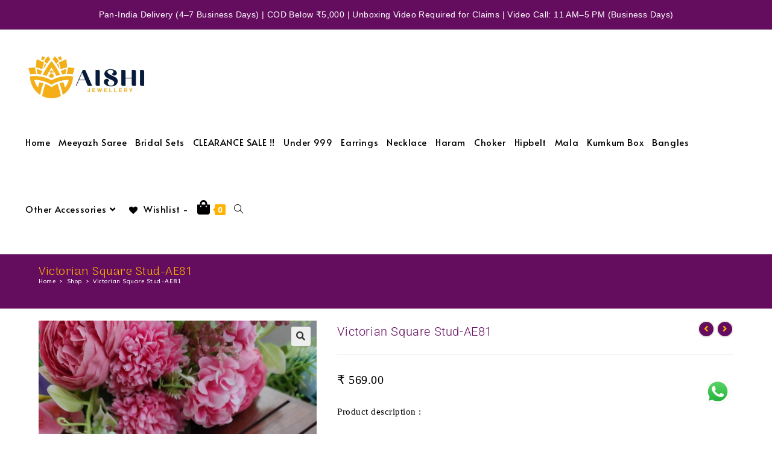

--- FILE ---
content_type: text/html; charset=UTF-8
request_url: https://aishijewellery.in/product/21776/
body_size: 66773
content:
<!DOCTYPE html><html class="html" lang="en-US"><head><meta charset="UTF-8"><link rel="profile" href="https://gmpg.org/xfn/11"><meta name='robots' content='index, follow, max-image-preview:large, max-snippet:-1, max-video-preview:-1' /><meta name="viewport" content="width=device-width, initial-scale=1"><script defer src="[data-uri]"></script> <title>Victorian Square Stud-AE81 - Aishi Jewellery - Buy Fashion &amp; Imitation Jewels Online</title><link rel="canonical" href="https://aishijewellery.in/product/21776/" /><meta property="og:locale" content="en_US" /><meta property="og:type" content="article" /><meta property="og:title" content="Victorian Square Stud-AE81 - Aishi Jewellery - Buy Fashion &amp; Imitation Jewels Online" /><meta property="og:description" content="Product description :  ~Earring Type : Stud  ~Color Finish : Victorain Polish  ~Stones: American Diamond,Uncut  ~Length &amp; Sizes (Appox) : 1.5 Dia  ~Earring Back Side Type: Screw" /><meta property="og:url" content="https://aishijewellery.in/product/21776/" /><meta property="og:site_name" content="Aishi Jewellery - Buy Fashion &amp; Imitation Jewels Online" /><meta property="article:modified_time" content="2025-01-24T00:44:19+00:00" /><meta property="og:image" content="https://aishijewellery.in/wp-content/uploads/2023/09/AE81-2.jpg" /><meta property="og:image:width" content="1228" /><meta property="og:image:height" content="1638" /><meta property="og:image:type" content="image/jpeg" /><meta name="twitter:card" content="summary_large_image" /><meta name="twitter:label1" content="Est. reading time" /><meta name="twitter:data1" content="1 minute" /> <script type="application/ld+json" class="yoast-schema-graph">{"@context":"https://schema.org","@graph":[{"@type":"WebPage","@id":"https://aishijewellery.in/product/21776/","url":"https://aishijewellery.in/product/21776/","name":"Victorian Square Stud-AE81 - Aishi Jewellery - Buy Fashion &amp; Imitation Jewels Online","isPartOf":{"@id":"https://aishijewellery.in/#website"},"primaryImageOfPage":{"@id":"https://aishijewellery.in/product/21776/#primaryimage"},"image":{"@id":"https://aishijewellery.in/product/21776/#primaryimage"},"thumbnailUrl":"https://aishijewellery.in/wp-content/uploads/2023/09/AE81-2.jpg","datePublished":"2023-09-08T14:13:37+00:00","dateModified":"2025-01-24T00:44:19+00:00","breadcrumb":{"@id":"https://aishijewellery.in/product/21776/#breadcrumb"},"inLanguage":"en-US","potentialAction":[{"@type":"ReadAction","target":["https://aishijewellery.in/product/21776/"]}]},{"@type":"ImageObject","inLanguage":"en-US","@id":"https://aishijewellery.in/product/21776/#primaryimage","url":"https://aishijewellery.in/wp-content/uploads/2023/09/AE81-2.jpg","contentUrl":"https://aishijewellery.in/wp-content/uploads/2023/09/AE81-2.jpg","width":1228,"height":1638},{"@type":"BreadcrumbList","@id":"https://aishijewellery.in/product/21776/#breadcrumb","itemListElement":[{"@type":"ListItem","position":1,"name":"Home","item":"https://aishijewellery.in/"},{"@type":"ListItem","position":2,"name":"Shop","item":"https://aishijewellery.in/shop-2/"},{"@type":"ListItem","position":3,"name":"Victorian Square Stud-AE81"}]},{"@type":"WebSite","@id":"https://aishijewellery.in/#website","url":"https://aishijewellery.in/","name":"Aishi Jewellery - Buy Fashion &amp; Imitation Jewels Online","description":"&quot;Embrace Elegance, Wear Brilliance&quot;","publisher":{"@id":"https://aishijewellery.in/#organization"},"potentialAction":[{"@type":"SearchAction","target":{"@type":"EntryPoint","urlTemplate":"https://aishijewellery.in/?s={search_term_string}"},"query-input":{"@type":"PropertyValueSpecification","valueRequired":true,"valueName":"search_term_string"}}],"inLanguage":"en-US"},{"@type":"Organization","@id":"https://aishijewellery.in/#organization","name":"Aishi Jewellery - Buy Fashion &amp; Imitation Jewels Online","url":"https://aishijewellery.in/","logo":{"@type":"ImageObject","inLanguage":"en-US","@id":"https://aishijewellery.in/#/schema/logo/image/","url":"https://aishijewellery.in/wp-content/uploads/2025/01/cropped-Logo-Design-Sec-scaled-1.jpg","contentUrl":"https://aishijewellery.in/wp-content/uploads/2025/01/cropped-Logo-Design-Sec-scaled-1.jpg","width":2557,"height":926,"caption":"Aishi Jewellery - Buy Fashion &amp; Imitation Jewels Online"},"image":{"@id":"https://aishijewellery.in/#/schema/logo/image/"}}]}</script> <link rel='dns-prefetch' href='//stats.wp.com' /><link rel='dns-prefetch' href='//www.googletagmanager.com' /><link rel='dns-prefetch' href='//fonts.googleapis.com' /><link rel="alternate" type="application/rss+xml" title="Aishi Jewellery - Buy Fashion &amp; Imitation Jewels Online &raquo; Feed" href="https://aishijewellery.in/feed/" /><link rel="alternate" type="application/rss+xml" title="Aishi Jewellery - Buy Fashion &amp; Imitation Jewels Online &raquo; Comments Feed" href="https://aishijewellery.in/comments/feed/" /><link rel="alternate" type="application/rss+xml" title="Aishi Jewellery - Buy Fashion &amp; Imitation Jewels Online &raquo; Victorian Square Stud-AE81 Comments Feed" href="https://aishijewellery.in/product/21776/feed/" /> <script defer src="[data-uri]"></script> <link rel='stylesheet' id='ht_ctc_main_css-css' href='https://aishijewellery.in/wp-content/cache/autoptimize/autoptimize_single_8cd08e1fc77623f402b6dce21e870b47.php?ver=4.23' media='all' /><link rel='stylesheet' id='hfe-widgets-style-css' href='https://aishijewellery.in/wp-content/cache/autoptimize/autoptimize_single_008270889c62db6dbaf29846bd9b8037.php?ver=2.5.2' media='all' /><style id='wp-emoji-styles-inline-css'>img.wp-smiley, img.emoji {
		display: inline !important;
		border: none !important;
		box-shadow: none !important;
		height: 1em !important;
		width: 1em !important;
		margin: 0 0.07em !important;
		vertical-align: -0.1em !important;
		background: none !important;
		padding: 0 !important;
	}</style><link rel='stylesheet' id='wp-block-library-css' href='https://aishijewellery.in/wp-includes/css/dist/block-library/style.min.css?ver=6.6.4' media='all' /><style id='wp-block-library-theme-inline-css'>.wp-block-audio :where(figcaption){color:#555;font-size:13px;text-align:center}.is-dark-theme .wp-block-audio :where(figcaption){color:#ffffffa6}.wp-block-audio{margin:0 0 1em}.wp-block-code{border:1px solid #ccc;border-radius:4px;font-family:Menlo,Consolas,monaco,monospace;padding:.8em 1em}.wp-block-embed :where(figcaption){color:#555;font-size:13px;text-align:center}.is-dark-theme .wp-block-embed :where(figcaption){color:#ffffffa6}.wp-block-embed{margin:0 0 1em}.blocks-gallery-caption{color:#555;font-size:13px;text-align:center}.is-dark-theme .blocks-gallery-caption{color:#ffffffa6}:root :where(.wp-block-image figcaption){color:#555;font-size:13px;text-align:center}.is-dark-theme :root :where(.wp-block-image figcaption){color:#ffffffa6}.wp-block-image{margin:0 0 1em}.wp-block-pullquote{border-bottom:4px solid;border-top:4px solid;color:currentColor;margin-bottom:1.75em}.wp-block-pullquote cite,.wp-block-pullquote footer,.wp-block-pullquote__citation{color:currentColor;font-size:.8125em;font-style:normal;text-transform:uppercase}.wp-block-quote{border-left:.25em solid;margin:0 0 1.75em;padding-left:1em}.wp-block-quote cite,.wp-block-quote footer{color:currentColor;font-size:.8125em;font-style:normal;position:relative}.wp-block-quote.has-text-align-right{border-left:none;border-right:.25em solid;padding-left:0;padding-right:1em}.wp-block-quote.has-text-align-center{border:none;padding-left:0}.wp-block-quote.is-large,.wp-block-quote.is-style-large,.wp-block-quote.is-style-plain{border:none}.wp-block-search .wp-block-search__label{font-weight:700}.wp-block-search__button{border:1px solid #ccc;padding:.375em .625em}:where(.wp-block-group.has-background){padding:1.25em 2.375em}.wp-block-separator.has-css-opacity{opacity:.4}.wp-block-separator{border:none;border-bottom:2px solid;margin-left:auto;margin-right:auto}.wp-block-separator.has-alpha-channel-opacity{opacity:1}.wp-block-separator:not(.is-style-wide):not(.is-style-dots){width:100px}.wp-block-separator.has-background:not(.is-style-dots){border-bottom:none;height:1px}.wp-block-separator.has-background:not(.is-style-wide):not(.is-style-dots){height:2px}.wp-block-table{margin:0 0 1em}.wp-block-table td,.wp-block-table th{word-break:normal}.wp-block-table :where(figcaption){color:#555;font-size:13px;text-align:center}.is-dark-theme .wp-block-table :where(figcaption){color:#ffffffa6}.wp-block-video :where(figcaption){color:#555;font-size:13px;text-align:center}.is-dark-theme .wp-block-video :where(figcaption){color:#ffffffa6}.wp-block-video{margin:0 0 1em}:root :where(.wp-block-template-part.has-background){margin-bottom:0;margin-top:0;padding:1.25em 2.375em}</style><link rel='stylesheet' id='wp-components-css' href='https://aishijewellery.in/wp-includes/css/dist/components/style.min.css?ver=6.6.4' media='all' /><link rel='stylesheet' id='wp-preferences-css' href='https://aishijewellery.in/wp-includes/css/dist/preferences/style.min.css?ver=6.6.4' media='all' /><link rel='stylesheet' id='wp-block-editor-css' href='https://aishijewellery.in/wp-includes/css/dist/block-editor/style.min.css?ver=6.6.4' media='all' /><link rel='stylesheet' id='popup-maker-block-library-style-css' href='https://aishijewellery.in/wp-content/cache/autoptimize/autoptimize_single_9963176ef6137ecf4405a5ccd36aa797.php?ver=dbea705cfafe089d65f1' media='all' /><link rel='stylesheet' id='mediaelement-css' href='https://aishijewellery.in/wp-includes/js/mediaelement/mediaelementplayer-legacy.min.css?ver=4.2.17' media='all' /><link rel='stylesheet' id='wp-mediaelement-css' href='https://aishijewellery.in/wp-includes/js/mediaelement/wp-mediaelement.min.css?ver=6.6.4' media='all' /><style id='jetpack-sharing-buttons-style-inline-css'>.jetpack-sharing-buttons__services-list{display:flex;flex-direction:row;flex-wrap:wrap;gap:0;list-style-type:none;margin:5px;padding:0}.jetpack-sharing-buttons__services-list.has-small-icon-size{font-size:12px}.jetpack-sharing-buttons__services-list.has-normal-icon-size{font-size:16px}.jetpack-sharing-buttons__services-list.has-large-icon-size{font-size:24px}.jetpack-sharing-buttons__services-list.has-huge-icon-size{font-size:36px}@media print{.jetpack-sharing-buttons__services-list{display:none!important}}.editor-styles-wrapper .wp-block-jetpack-sharing-buttons{gap:0;padding-inline-start:0}ul.jetpack-sharing-buttons__services-list.has-background{padding:1.25em 2.375em}</style><link rel='stylesheet' id='yith-wcan-shortcodes-css' href='https://aishijewellery.in/wp-content/cache/autoptimize/autoptimize_single_d4b9f1e3824550a1a085276152da127c.php?ver=5.5.0' media='all' /><style id='yith-wcan-shortcodes-inline-css'>:root{
	--yith-wcan-filters_colors_titles: #434343;
	--yith-wcan-filters_colors_background: #FFFFFF;
	--yith-wcan-filters_colors_accent: #A7144C;
	--yith-wcan-filters_colors_accent_r: 167;
	--yith-wcan-filters_colors_accent_g: 20;
	--yith-wcan-filters_colors_accent_b: 76;
	--yith-wcan-color_swatches_border_radius: 100%;
	--yith-wcan-color_swatches_size: 30px;
	--yith-wcan-labels_style_background: #FFFFFF;
	--yith-wcan-labels_style_background_hover: #A7144C;
	--yith-wcan-labels_style_background_active: #A7144C;
	--yith-wcan-labels_style_text: #434343;
	--yith-wcan-labels_style_text_hover: #FFFFFF;
	--yith-wcan-labels_style_text_active: #FFFFFF;
	--yith-wcan-anchors_style_text: #434343;
	--yith-wcan-anchors_style_text_hover: #A7144C;
	--yith-wcan-anchors_style_text_active: #A7144C;
}</style><style id='filebird-block-filebird-gallery-style-inline-css'>ul.filebird-block-filebird-gallery{margin:auto!important;padding:0!important;width:100%}ul.filebird-block-filebird-gallery.layout-grid{display:grid;grid-gap:20px;align-items:stretch;grid-template-columns:repeat(var(--columns),1fr);justify-items:stretch}ul.filebird-block-filebird-gallery.layout-grid li img{border:1px solid #ccc;box-shadow:2px 2px 6px 0 rgba(0,0,0,.3);height:100%;max-width:100%;-o-object-fit:cover;object-fit:cover;width:100%}ul.filebird-block-filebird-gallery.layout-masonry{-moz-column-count:var(--columns);-moz-column-gap:var(--space);column-gap:var(--space);-moz-column-width:var(--min-width);columns:var(--min-width) var(--columns);display:block;overflow:auto}ul.filebird-block-filebird-gallery.layout-masonry li{margin-bottom:var(--space)}ul.filebird-block-filebird-gallery li{list-style:none}ul.filebird-block-filebird-gallery li figure{height:100%;margin:0;padding:0;position:relative;width:100%}ul.filebird-block-filebird-gallery li figure figcaption{background:linear-gradient(0deg,rgba(0,0,0,.7),rgba(0,0,0,.3) 70%,transparent);bottom:0;box-sizing:border-box;color:#fff;font-size:.8em;margin:0;max-height:100%;overflow:auto;padding:3em .77em .7em;position:absolute;text-align:center;width:100%;z-index:2}ul.filebird-block-filebird-gallery li figure figcaption a{color:inherit}</style><style id='classic-theme-styles-inline-css'>/*! This file is auto-generated */
.wp-block-button__link{color:#fff;background-color:#32373c;border-radius:9999px;box-shadow:none;text-decoration:none;padding:calc(.667em + 2px) calc(1.333em + 2px);font-size:1.125em}.wp-block-file__button{background:#32373c;color:#fff;text-decoration:none}</style><style id='global-styles-inline-css'>:root{--wp--preset--aspect-ratio--square: 1;--wp--preset--aspect-ratio--4-3: 4/3;--wp--preset--aspect-ratio--3-4: 3/4;--wp--preset--aspect-ratio--3-2: 3/2;--wp--preset--aspect-ratio--2-3: 2/3;--wp--preset--aspect-ratio--16-9: 16/9;--wp--preset--aspect-ratio--9-16: 9/16;--wp--preset--color--black: #000000;--wp--preset--color--cyan-bluish-gray: #abb8c3;--wp--preset--color--white: #ffffff;--wp--preset--color--pale-pink: #f78da7;--wp--preset--color--vivid-red: #cf2e2e;--wp--preset--color--luminous-vivid-orange: #ff6900;--wp--preset--color--luminous-vivid-amber: #fcb900;--wp--preset--color--light-green-cyan: #7bdcb5;--wp--preset--color--vivid-green-cyan: #00d084;--wp--preset--color--pale-cyan-blue: #8ed1fc;--wp--preset--color--vivid-cyan-blue: #0693e3;--wp--preset--color--vivid-purple: #9b51e0;--wp--preset--gradient--vivid-cyan-blue-to-vivid-purple: linear-gradient(135deg,rgba(6,147,227,1) 0%,rgb(155,81,224) 100%);--wp--preset--gradient--light-green-cyan-to-vivid-green-cyan: linear-gradient(135deg,rgb(122,220,180) 0%,rgb(0,208,130) 100%);--wp--preset--gradient--luminous-vivid-amber-to-luminous-vivid-orange: linear-gradient(135deg,rgba(252,185,0,1) 0%,rgba(255,105,0,1) 100%);--wp--preset--gradient--luminous-vivid-orange-to-vivid-red: linear-gradient(135deg,rgba(255,105,0,1) 0%,rgb(207,46,46) 100%);--wp--preset--gradient--very-light-gray-to-cyan-bluish-gray: linear-gradient(135deg,rgb(238,238,238) 0%,rgb(169,184,195) 100%);--wp--preset--gradient--cool-to-warm-spectrum: linear-gradient(135deg,rgb(74,234,220) 0%,rgb(151,120,209) 20%,rgb(207,42,186) 40%,rgb(238,44,130) 60%,rgb(251,105,98) 80%,rgb(254,248,76) 100%);--wp--preset--gradient--blush-light-purple: linear-gradient(135deg,rgb(255,206,236) 0%,rgb(152,150,240) 100%);--wp--preset--gradient--blush-bordeaux: linear-gradient(135deg,rgb(254,205,165) 0%,rgb(254,45,45) 50%,rgb(107,0,62) 100%);--wp--preset--gradient--luminous-dusk: linear-gradient(135deg,rgb(255,203,112) 0%,rgb(199,81,192) 50%,rgb(65,88,208) 100%);--wp--preset--gradient--pale-ocean: linear-gradient(135deg,rgb(255,245,203) 0%,rgb(182,227,212) 50%,rgb(51,167,181) 100%);--wp--preset--gradient--electric-grass: linear-gradient(135deg,rgb(202,248,128) 0%,rgb(113,206,126) 100%);--wp--preset--gradient--midnight: linear-gradient(135deg,rgb(2,3,129) 0%,rgb(40,116,252) 100%);--wp--preset--font-size--small: 13px;--wp--preset--font-size--medium: 20px;--wp--preset--font-size--large: 36px;--wp--preset--font-size--x-large: 42px;--wp--preset--font-family--inter: "Inter", sans-serif;--wp--preset--font-family--cardo: Cardo;--wp--preset--spacing--20: 0.44rem;--wp--preset--spacing--30: 0.67rem;--wp--preset--spacing--40: 1rem;--wp--preset--spacing--50: 1.5rem;--wp--preset--spacing--60: 2.25rem;--wp--preset--spacing--70: 3.38rem;--wp--preset--spacing--80: 5.06rem;--wp--preset--shadow--natural: 6px 6px 9px rgba(0, 0, 0, 0.2);--wp--preset--shadow--deep: 12px 12px 50px rgba(0, 0, 0, 0.4);--wp--preset--shadow--sharp: 6px 6px 0px rgba(0, 0, 0, 0.2);--wp--preset--shadow--outlined: 6px 6px 0px -3px rgba(255, 255, 255, 1), 6px 6px rgba(0, 0, 0, 1);--wp--preset--shadow--crisp: 6px 6px 0px rgba(0, 0, 0, 1);}:where(.is-layout-flex){gap: 0.5em;}:where(.is-layout-grid){gap: 0.5em;}body .is-layout-flex{display: flex;}.is-layout-flex{flex-wrap: wrap;align-items: center;}.is-layout-flex > :is(*, div){margin: 0;}body .is-layout-grid{display: grid;}.is-layout-grid > :is(*, div){margin: 0;}:where(.wp-block-columns.is-layout-flex){gap: 2em;}:where(.wp-block-columns.is-layout-grid){gap: 2em;}:where(.wp-block-post-template.is-layout-flex){gap: 1.25em;}:where(.wp-block-post-template.is-layout-grid){gap: 1.25em;}.has-black-color{color: var(--wp--preset--color--black) !important;}.has-cyan-bluish-gray-color{color: var(--wp--preset--color--cyan-bluish-gray) !important;}.has-white-color{color: var(--wp--preset--color--white) !important;}.has-pale-pink-color{color: var(--wp--preset--color--pale-pink) !important;}.has-vivid-red-color{color: var(--wp--preset--color--vivid-red) !important;}.has-luminous-vivid-orange-color{color: var(--wp--preset--color--luminous-vivid-orange) !important;}.has-luminous-vivid-amber-color{color: var(--wp--preset--color--luminous-vivid-amber) !important;}.has-light-green-cyan-color{color: var(--wp--preset--color--light-green-cyan) !important;}.has-vivid-green-cyan-color{color: var(--wp--preset--color--vivid-green-cyan) !important;}.has-pale-cyan-blue-color{color: var(--wp--preset--color--pale-cyan-blue) !important;}.has-vivid-cyan-blue-color{color: var(--wp--preset--color--vivid-cyan-blue) !important;}.has-vivid-purple-color{color: var(--wp--preset--color--vivid-purple) !important;}.has-black-background-color{background-color: var(--wp--preset--color--black) !important;}.has-cyan-bluish-gray-background-color{background-color: var(--wp--preset--color--cyan-bluish-gray) !important;}.has-white-background-color{background-color: var(--wp--preset--color--white) !important;}.has-pale-pink-background-color{background-color: var(--wp--preset--color--pale-pink) !important;}.has-vivid-red-background-color{background-color: var(--wp--preset--color--vivid-red) !important;}.has-luminous-vivid-orange-background-color{background-color: var(--wp--preset--color--luminous-vivid-orange) !important;}.has-luminous-vivid-amber-background-color{background-color: var(--wp--preset--color--luminous-vivid-amber) !important;}.has-light-green-cyan-background-color{background-color: var(--wp--preset--color--light-green-cyan) !important;}.has-vivid-green-cyan-background-color{background-color: var(--wp--preset--color--vivid-green-cyan) !important;}.has-pale-cyan-blue-background-color{background-color: var(--wp--preset--color--pale-cyan-blue) !important;}.has-vivid-cyan-blue-background-color{background-color: var(--wp--preset--color--vivid-cyan-blue) !important;}.has-vivid-purple-background-color{background-color: var(--wp--preset--color--vivid-purple) !important;}.has-black-border-color{border-color: var(--wp--preset--color--black) !important;}.has-cyan-bluish-gray-border-color{border-color: var(--wp--preset--color--cyan-bluish-gray) !important;}.has-white-border-color{border-color: var(--wp--preset--color--white) !important;}.has-pale-pink-border-color{border-color: var(--wp--preset--color--pale-pink) !important;}.has-vivid-red-border-color{border-color: var(--wp--preset--color--vivid-red) !important;}.has-luminous-vivid-orange-border-color{border-color: var(--wp--preset--color--luminous-vivid-orange) !important;}.has-luminous-vivid-amber-border-color{border-color: var(--wp--preset--color--luminous-vivid-amber) !important;}.has-light-green-cyan-border-color{border-color: var(--wp--preset--color--light-green-cyan) !important;}.has-vivid-green-cyan-border-color{border-color: var(--wp--preset--color--vivid-green-cyan) !important;}.has-pale-cyan-blue-border-color{border-color: var(--wp--preset--color--pale-cyan-blue) !important;}.has-vivid-cyan-blue-border-color{border-color: var(--wp--preset--color--vivid-cyan-blue) !important;}.has-vivid-purple-border-color{border-color: var(--wp--preset--color--vivid-purple) !important;}.has-vivid-cyan-blue-to-vivid-purple-gradient-background{background: var(--wp--preset--gradient--vivid-cyan-blue-to-vivid-purple) !important;}.has-light-green-cyan-to-vivid-green-cyan-gradient-background{background: var(--wp--preset--gradient--light-green-cyan-to-vivid-green-cyan) !important;}.has-luminous-vivid-amber-to-luminous-vivid-orange-gradient-background{background: var(--wp--preset--gradient--luminous-vivid-amber-to-luminous-vivid-orange) !important;}.has-luminous-vivid-orange-to-vivid-red-gradient-background{background: var(--wp--preset--gradient--luminous-vivid-orange-to-vivid-red) !important;}.has-very-light-gray-to-cyan-bluish-gray-gradient-background{background: var(--wp--preset--gradient--very-light-gray-to-cyan-bluish-gray) !important;}.has-cool-to-warm-spectrum-gradient-background{background: var(--wp--preset--gradient--cool-to-warm-spectrum) !important;}.has-blush-light-purple-gradient-background{background: var(--wp--preset--gradient--blush-light-purple) !important;}.has-blush-bordeaux-gradient-background{background: var(--wp--preset--gradient--blush-bordeaux) !important;}.has-luminous-dusk-gradient-background{background: var(--wp--preset--gradient--luminous-dusk) !important;}.has-pale-ocean-gradient-background{background: var(--wp--preset--gradient--pale-ocean) !important;}.has-electric-grass-gradient-background{background: var(--wp--preset--gradient--electric-grass) !important;}.has-midnight-gradient-background{background: var(--wp--preset--gradient--midnight) !important;}.has-small-font-size{font-size: var(--wp--preset--font-size--small) !important;}.has-medium-font-size{font-size: var(--wp--preset--font-size--medium) !important;}.has-large-font-size{font-size: var(--wp--preset--font-size--large) !important;}.has-x-large-font-size{font-size: var(--wp--preset--font-size--x-large) !important;}
:where(.wp-block-post-template.is-layout-flex){gap: 1.25em;}:where(.wp-block-post-template.is-layout-grid){gap: 1.25em;}
:where(.wp-block-columns.is-layout-flex){gap: 2em;}:where(.wp-block-columns.is-layout-grid){gap: 2em;}
:root :where(.wp-block-pullquote){font-size: 1.5em;line-height: 1.6;}</style><link rel='stylesheet' id='disable-payment-method-for-woocommerce-css' href='https://aishijewellery.in/wp-content/cache/autoptimize/autoptimize_single_56bfff55dcadfe4b6d7e91e126e8de8e.php?ver=6.6.4' media='all' /><link rel='stylesheet' id='woocommerce-conditional-product-fees-for-checkout-css' href='https://aishijewellery.in/wp-content/cache/autoptimize/autoptimize_single_31fb1e91995e1ac727c43ee73eb63187.php?ver=4.1.2' media='all' /><link rel='stylesheet' id='photoswipe-css' href='https://aishijewellery.in/wp-content/plugins/woocommerce/assets/css/photoswipe/photoswipe.min.css?ver=9.7.2' media='all' /><link rel='stylesheet' id='photoswipe-default-skin-css' href='https://aishijewellery.in/wp-content/plugins/woocommerce/assets/css/photoswipe/default-skin/default-skin.min.css?ver=9.7.2' media='all' /><style id='woocommerce-inline-inline-css'>.woocommerce form .form-row .required { visibility: visible; }</style><link rel='stylesheet' id='wt-smart-coupon-for-woo-css' href='https://aishijewellery.in/wp-content/cache/autoptimize/autoptimize_single_5268e01d9d3b875211421f22f1fa6add.php?ver=2.2.4' media='all' /><link rel='stylesheet' id='aws-style-css' href='https://aishijewellery.in/wp-content/plugins/advanced-woo-search/assets/css/common.min.css?ver=3.51' media='all' /><link rel='stylesheet' id='hfe-style-css' href='https://aishijewellery.in/wp-content/cache/autoptimize/autoptimize_single_a5bf64d5859ee94a3e8e93d592d6d2a0.php?ver=2.5.2' media='all' /><link rel='stylesheet' id='elementor-icons-css' href='https://aishijewellery.in/wp-content/plugins/elementor/assets/lib/eicons/css/elementor-icons.min.css?ver=5.44.0' media='all' /><link rel='stylesheet' id='elementor-frontend-css' href='https://aishijewellery.in/wp-content/plugins/elementor/assets/css/frontend.min.css?ver=3.33.4' media='all' /><link rel='stylesheet' id='elementor-post-1-css' href='https://aishijewellery.in/wp-content/cache/autoptimize/autoptimize_single_3ecf427fd8c253ba3d599884e3e87eca.php?ver=1769421084' media='all' /><link rel='stylesheet' id='woo-variation-swatches-css' href='https://aishijewellery.in/wp-content/plugins/woo-variation-swatches/assets/css/frontend.min.css?ver=1728385210' media='all' /><style id='woo-variation-swatches-inline-css'>:root {
--wvs-tick:url("data:image/svg+xml;utf8,%3Csvg filter='drop-shadow(0px 0px 2px rgb(0 0 0 / .8))' xmlns='http://www.w3.org/2000/svg'  viewBox='0 0 30 30'%3E%3Cpath fill='none' stroke='%23ffffff' stroke-linecap='round' stroke-linejoin='round' stroke-width='4' d='M4 16L11 23 27 7'/%3E%3C/svg%3E");

--wvs-cross:url("data:image/svg+xml;utf8,%3Csvg filter='drop-shadow(0px 0px 5px rgb(255 255 255 / .6))' xmlns='http://www.w3.org/2000/svg' width='72px' height='72px' viewBox='0 0 24 24'%3E%3Cpath fill='none' stroke='%23ff0000' stroke-linecap='round' stroke-width='0.6' d='M5 5L19 19M19 5L5 19'/%3E%3C/svg%3E");
--wvs-single-product-item-width:30px;
--wvs-single-product-item-height:30px;
--wvs-single-product-item-font-size:16px}</style><link rel='stylesheet' id='brands-styles-css' href='https://aishijewellery.in/wp-content/cache/autoptimize/autoptimize_single_48d56016b20f151be4f24ba6d0eb1be4.php?ver=9.7.2' media='all' /><link rel='preload' as='font' type='font/woff2' crossorigin='anonymous' id='tinvwl-webfont-font-css' href='https://aishijewellery.in/wp-content/plugins/ti-woocommerce-wishlist/assets/fonts/tinvwl-webfont.woff2?ver=xu2uyi' media='all' /><link rel='stylesheet' id='tinvwl-webfont-css' href='https://aishijewellery.in/wp-content/plugins/ti-woocommerce-wishlist/assets/css/webfont.min.css?ver=2.11.1' media='all' /><link rel='stylesheet' id='tinvwl-css' href='https://aishijewellery.in/wp-content/plugins/ti-woocommerce-wishlist/assets/css/public.min.css?ver=2.11.1' media='all' /><link rel='stylesheet' id='oceanwp-woo-mini-cart-css' href='https://aishijewellery.in/wp-content/themes/oceanwp/assets/css/woo/woo-mini-cart.min.css?ver=6.6.4' media='all' /><link rel='stylesheet' id='font-awesome-css' href='https://aishijewellery.in/wp-content/themes/oceanwp/assets/fonts/fontawesome/css/all.min.css?ver=6.7.2' media='all' /><style id='font-awesome-inline-css'>[data-font="FontAwesome"]:before {font-family: 'FontAwesome' !important;content: attr(data-icon) !important;speak: none !important;font-weight: normal !important;font-variant: normal !important;text-transform: none !important;line-height: 1 !important;font-style: normal !important;-webkit-font-smoothing: antialiased !important;-moz-osx-font-smoothing: grayscale !important;}</style><link rel='stylesheet' id='simple-line-icons-css' href='https://aishijewellery.in/wp-content/themes/oceanwp/assets/css/third/simple-line-icons.min.css?ver=2.4.0' media='all' /><link rel='stylesheet' id='oceanwp-style-css' href='https://aishijewellery.in/wp-content/themes/oceanwp/assets/css/style.min.css?ver=4.1.2' media='all' /><style id='oceanwp-style-inline-css'>body div.wpforms-container-full .wpforms-form input[type=submit]:hover,
			body div.wpforms-container-full .wpforms-form input[type=submit]:active,
			body div.wpforms-container-full .wpforms-form button[type=submit]:hover,
			body div.wpforms-container-full .wpforms-form button[type=submit]:active,
			body div.wpforms-container-full .wpforms-form .wpforms-page-button:hover,
			body div.wpforms-container-full .wpforms-form .wpforms-page-button:active,
			body .wp-core-ui div.wpforms-container-full .wpforms-form input[type=submit]:hover,
			body .wp-core-ui div.wpforms-container-full .wpforms-form input[type=submit]:active,
			body .wp-core-ui div.wpforms-container-full .wpforms-form button[type=submit]:hover,
			body .wp-core-ui div.wpforms-container-full .wpforms-form button[type=submit]:active,
			body .wp-core-ui div.wpforms-container-full .wpforms-form .wpforms-page-button:hover,
			body .wp-core-ui div.wpforms-container-full .wpforms-form .wpforms-page-button:active {
					background: linear-gradient(0deg, rgba(0, 0, 0, 0.2), rgba(0, 0, 0, 0.2)), var(--wpforms-button-background-color-alt, var(--wpforms-button-background-color)) !important;
			}</style><link rel='stylesheet' id='oceanwp-google-font-roboto-css' href='//fonts.googleapis.com/css?family=Roboto%3A100%2C200%2C300%2C400%2C500%2C600%2C700%2C800%2C900%2C100i%2C200i%2C300i%2C400i%2C500i%2C600i%2C700i%2C800i%2C900i&#038;subset=latin%2Clatin-ext&#038;display=swap&#038;ver=6.6.4' media='all' /><link rel='stylesheet' id='oceanwp-google-font-arima-css' href='//fonts.googleapis.com/css?family=Arima%3A100%2C200%2C300%2C400%2C500%2C600%2C700%2C800%2C900%2C100i%2C200i%2C300i%2C400i%2C500i%2C600i%2C700i%2C800i%2C900i&#038;subset=latin%2Clatin-ext&#038;display=swap&#038;ver=6.6.4' media='all' /><link rel='stylesheet' id='oceanwp-google-font-abeezee-css' href='//fonts.googleapis.com/css?family=ABeeZee%3A100%2C200%2C300%2C400%2C500%2C600%2C700%2C800%2C900%2C100i%2C200i%2C300i%2C400i%2C500i%2C600i%2C700i%2C800i%2C900i&#038;subset=latin%2Clatin-ext&#038;display=swap&#038;ver=6.6.4' media='all' /><link rel='stylesheet' id='oceanwp-google-font-alata-css' href='//fonts.googleapis.com/css?family=Alata%3A100%2C200%2C300%2C400%2C500%2C600%2C700%2C800%2C900%2C100i%2C200i%2C300i%2C400i%2C500i%2C600i%2C700i%2C800i%2C900i&#038;subset=latin%2Clatin-ext&#038;display=swap&#038;ver=6.6.4' media='all' /><link rel='stylesheet' id='oceanwp-google-font-rock-salt-css' href='//fonts.googleapis.com/css?family=Rock+Salt%3A100%2C200%2C300%2C400%2C500%2C600%2C700%2C800%2C900%2C100i%2C200i%2C300i%2C400i%2C500i%2C600i%2C700i%2C800i%2C900i&#038;subset=latin%2Clatin-ext&#038;display=swap&#038;ver=6.6.4' media='all' /><link rel='stylesheet' id='oceanwp-google-font-roboto-slab-css' href='//fonts.googleapis.com/css?family=Roboto+Slab%3A100%2C200%2C300%2C400%2C500%2C600%2C700%2C800%2C900%2C100i%2C200i%2C300i%2C400i%2C500i%2C600i%2C700i%2C800i%2C900i&#038;subset=latin%2Clatin-ext&#038;display=swap&#038;ver=6.6.4' media='all' /><link rel='stylesheet' id='oceanwp-google-font-poppins-css' href='//fonts.googleapis.com/css?family=Poppins%3A100%2C200%2C300%2C400%2C500%2C600%2C700%2C800%2C900%2C100i%2C200i%2C300i%2C400i%2C500i%2C600i%2C700i%2C800i%2C900i&#038;subset=latin%2Clatin-ext&#038;display=swap&#038;ver=6.6.4' media='all' /><link rel='stylesheet' id='oceanwp-google-font-alike-css' href='//fonts.googleapis.com/css?family=Alike%3A100%2C200%2C300%2C400%2C500%2C600%2C700%2C800%2C900%2C100i%2C200i%2C300i%2C400i%2C500i%2C600i%2C700i%2C800i%2C900i&#038;subset=latin%2Clatin-ext&#038;display=swap&#038;ver=6.6.4' media='all' /><link rel='stylesheet' id='notificationx-public-css' href='https://aishijewellery.in/wp-content/cache/autoptimize/autoptimize_single_971cc5274acd0fbbda9710c11707cf05.php?ver=3.0.1' media='all' /><link rel='stylesheet' id='dashicons-css' href='https://aishijewellery.in/wp-includes/css/dashicons.min.css?ver=6.6.4' media='all' /><style id='dashicons-inline-css'>[data-font="Dashicons"]:before {font-family: 'Dashicons' !important;content: attr(data-icon) !important;speak: none !important;font-weight: normal !important;font-variant: normal !important;text-transform: none !important;line-height: 1 !important;font-style: normal !important;-webkit-font-smoothing: antialiased !important;-moz-osx-font-smoothing: grayscale !important;}</style><link rel='stylesheet' id='thwepof-public-style-css' href='https://aishijewellery.in/wp-content/plugins/woo-extra-product-options/public/assets/css/thwepof-public.min.css?ver=6.6.4' media='all' /><link rel='stylesheet' id='jquery-ui-style-css' href='https://aishijewellery.in/wp-content/cache/autoptimize/autoptimize_single_bf051f24690699bc2665ef6e4d7487a7.php?ver=6.6.4' media='all' /><link rel='stylesheet' id='hfe-elementor-icons-css' href='https://aishijewellery.in/wp-content/plugins/elementor/assets/lib/eicons/css/elementor-icons.min.css?ver=5.34.0' media='all' /><link rel='stylesheet' id='hfe-icons-list-css' href='https://aishijewellery.in/wp-content/plugins/elementor/assets/css/widget-icon-list.min.css?ver=3.24.3' media='all' /><link rel='stylesheet' id='hfe-social-icons-css' href='https://aishijewellery.in/wp-content/plugins/elementor/assets/css/widget-social-icons.min.css?ver=3.24.0' media='all' /><link rel='stylesheet' id='hfe-social-share-icons-brands-css' href='https://aishijewellery.in/wp-content/cache/autoptimize/autoptimize_single_1f1c6abbb54c6d189b7263e0861fae8a.php?ver=5.15.3' media='all' /><link rel='stylesheet' id='hfe-social-share-icons-fontawesome-css' href='https://aishijewellery.in/wp-content/cache/autoptimize/autoptimize_single_aae648ec410260f859ac89e58a8372c1.php?ver=5.15.3' media='all' /><link rel='stylesheet' id='hfe-nav-menu-icons-css' href='https://aishijewellery.in/wp-content/cache/autoptimize/autoptimize_single_8d37441d69ebc9b55dff2c7c214ef997.php?ver=5.15.3' media='all' /><link rel='stylesheet' id='tipTip-css' href='https://aishijewellery.in/wp-content/plugins/partial-cod-payment-gateway-restrictions-fees/main/assets/tipTip.min.css?ver=1.0' media='all' /><link rel='stylesheet' id='partialcod-public-styles-css' href='https://aishijewellery.in/wp-content/plugins/partial-cod-payment-gateway-restrictions-fees/main/assets/public-styles.min.css?ver=1.0' media='all' /><link rel='stylesheet' id='oceanwp-woocommerce-css' href='https://aishijewellery.in/wp-content/themes/oceanwp/assets/css/woo/woocommerce.min.css?ver=6.6.4' media='all' /><link rel='stylesheet' id='oceanwp-woo-star-font-css' href='https://aishijewellery.in/wp-content/themes/oceanwp/assets/css/woo/woo-star-font.min.css?ver=6.6.4' media='all' /><link rel='stylesheet' id='oceanwp-woo-quick-view-css' href='https://aishijewellery.in/wp-content/themes/oceanwp/assets/css/woo/woo-quick-view.min.css?ver=6.6.4' media='all' /><link rel='stylesheet' id='oceanwp-wishlist-css' href='https://aishijewellery.in/wp-content/themes/oceanwp/assets/css/woo/wishlist.min.css?ver=6.6.4' media='all' /><link rel='stylesheet' id='ekit-widget-styles-css' href='https://aishijewellery.in/wp-content/cache/autoptimize/autoptimize_single_03e583e93be3c98599b17ab67551379e.php?ver=3.5.3' media='all' /><link rel='stylesheet' id='ekit-responsive-css' href='https://aishijewellery.in/wp-content/cache/autoptimize/autoptimize_single_809300f4834e61fc52e8fdc2d25fb9e9.php?ver=3.5.3' media='all' /><link rel='stylesheet' id='eael-general-css' href='https://aishijewellery.in/wp-content/plugins/essential-addons-for-elementor-lite/assets/front-end/css/view/general.min.css?ver=6.5.4' media='all' /><link rel='stylesheet' id='cwginstock_frontend_css-css' href='https://aishijewellery.in/wp-content/plugins/back-in-stock-notifier-for-woocommerce/assets/css/frontend.min.css?ver=5.8.1' media='' /><link rel='stylesheet' id='cwginstock_bootstrap-css' href='https://aishijewellery.in/wp-content/plugins/back-in-stock-notifier-for-woocommerce/assets/css/bootstrap.min.css?ver=5.8.1' media='' /><link rel='stylesheet' id='site-reviews-css' href='https://aishijewellery.in/wp-content/cache/autoptimize/autoptimize_single_c664ba0dc7f0098b004015edd4064ca6.php?ver=7.2.6' media='all' /><style id='site-reviews-inline-css'>:root{--glsr-star-empty:url(https://aishijewellery.in/wp-content/plugins/site-reviews/assets/images/stars/default/star-empty.svg);--glsr-star-error:url(https://aishijewellery.in/wp-content/plugins/site-reviews/assets/images/stars/default/star-error.svg);--glsr-star-full:url(https://aishijewellery.in/wp-content/plugins/site-reviews/assets/images/stars/default/star-full.svg);--glsr-star-half:url(https://aishijewellery.in/wp-content/plugins/site-reviews/assets/images/stars/default/star-half.svg)}</style><link rel='stylesheet' id='oe-widgets-style-css' href='https://aishijewellery.in/wp-content/cache/autoptimize/autoptimize_single_517dda83e7784560e130032a025c6b6c.php?ver=6.6.4' media='all' /><link rel='stylesheet' id='ops-product-share-style-css' href='https://aishijewellery.in/wp-content/plugins/ocean-product-sharing/assets/css/style.min.css?ver=6.6.4' media='all' /><link rel='stylesheet' id='oss-social-share-style-css' href='https://aishijewellery.in/wp-content/plugins/ocean-social-sharing/assets/css/style.min.css?ver=6.6.4' media='all' /><link rel='stylesheet' id='elementor-gf-local-roboto-css' href='https://aishijewellery.in/wp-content/cache/autoptimize/autoptimize_single_c558fa305a988e2129119dbbc0eca948.php?ver=1750433855' media='all' /><link rel='stylesheet' id='elementor-gf-local-robotoslab-css' href='https://aishijewellery.in/wp-content/cache/autoptimize/autoptimize_single_4d49060742293b41b6c515ea27b5d29b.php?ver=1750433859' media='all' /> <script type="text/template" id="tmpl-variation-template"><div class="woocommerce-variation-description">{{{ data.variation.variation_description }}}</div>
	<div class="woocommerce-variation-price">{{{ data.variation.price_html }}}</div>
	<div class="woocommerce-variation-availability">{{{ data.variation.availability_html }}}</div></script> <script type="text/template" id="tmpl-unavailable-variation-template"><p role="alert">Sorry, this product is unavailable. Please choose a different combination.</p></script> <script src="https://aishijewellery.in/wp-includes/js/jquery/jquery.min.js?ver=3.7.1" id="jquery-core-js"></script> <script defer src="https://aishijewellery.in/wp-includes/js/jquery/jquery-migrate.min.js?ver=3.4.1" id="jquery-migrate-js"></script> <script defer id="jquery-js-after" src="[data-uri]"></script> <script defer src="https://aishijewellery.in/wp-content/cache/autoptimize/autoptimize_single_adbc23338af5a947e47a3aa14a517d05.php?ver=4.23" id="ht_ctc_app_js-js"></script> <script defer src="https://aishijewellery.in/wp-content/cache/autoptimize/autoptimize_single_23166eba5924a97429048fb3363c21d0.php?ver=1.1.9.1" id="disable-payment-method-for-woocommerce-js"></script> <script defer src="https://aishijewellery.in/wp-content/cache/autoptimize/autoptimize_single_c82065cf1a51b63c6d3f15d7e3d3d042.php?ver=4.1.2" id="woocommerce-conditional-product-fees-for-checkout-js"></script> <script src="https://aishijewellery.in/wp-content/plugins/woocommerce/assets/js/zoom/jquery.zoom.min.js?ver=1.7.21-wc.9.7.2" id="zoom-js" defer data-wp-strategy="defer"></script> <script src="https://aishijewellery.in/wp-content/plugins/woocommerce/assets/js/flexslider/jquery.flexslider.min.js?ver=2.7.2-wc.9.7.2" id="flexslider-js" defer data-wp-strategy="defer"></script> <script src="https://aishijewellery.in/wp-content/plugins/woocommerce/assets/js/photoswipe/photoswipe.min.js?ver=4.1.1-wc.9.7.2" id="photoswipe-js" defer data-wp-strategy="defer"></script> <script src="https://aishijewellery.in/wp-content/plugins/woocommerce/assets/js/photoswipe/photoswipe-ui-default.min.js?ver=4.1.1-wc.9.7.2" id="photoswipe-ui-default-js" defer data-wp-strategy="defer"></script> <script defer id="wc-single-product-js-extra" src="[data-uri]"></script> <script src="https://aishijewellery.in/wp-content/plugins/woocommerce/assets/js/frontend/single-product.min.js?ver=9.7.2" id="wc-single-product-js" defer data-wp-strategy="defer"></script> <script defer src="https://aishijewellery.in/wp-content/plugins/woocommerce/assets/js/jquery-blockui/jquery.blockUI.min.js?ver=2.7.0-wc.9.7.2" id="jquery-blockui-js" data-wp-strategy="defer"></script> <script defer src="https://aishijewellery.in/wp-content/plugins/woocommerce/assets/js/js-cookie/js.cookie.min.js?ver=2.1.4-wc.9.7.2" id="js-cookie-js" data-wp-strategy="defer"></script> <script defer id="woocommerce-js-extra" src="[data-uri]"></script> <script src="https://aishijewellery.in/wp-content/plugins/woocommerce/assets/js/frontend/woocommerce.min.js?ver=9.7.2" id="woocommerce-js" defer data-wp-strategy="defer"></script> <script defer id="wt-smart-coupon-for-woo-js-extra" src="[data-uri]"></script> <script defer src="https://aishijewellery.in/wp-content/cache/autoptimize/autoptimize_single_9a03a5c2c1aece830b95b49eb831e684.php?ver=2.2.4" id="wt-smart-coupon-for-woo-js"></script> <script defer src="https://aishijewellery.in/wp-includes/js/underscore.min.js?ver=1.13.4" id="underscore-js"></script> <script defer id="wp-util-js-extra" src="[data-uri]"></script> <script defer src="https://aishijewellery.in/wp-includes/js/wp-util.min.js?ver=6.6.4" id="wp-util-js"></script> <script src="https://stats.wp.com/s-202605.js" id="woocommerce-analytics-js" defer data-wp-strategy="defer"></script>    <script defer src="https://www.googletagmanager.com/gtag/js?id=G-5ZCDGTVDJP" id="google_gtagjs-js"></script> <script defer id="google_gtagjs-js-after" src="[data-uri]"></script>  <script defer id="wc-add-to-cart-variation-js-extra" src="[data-uri]"></script> <script src="https://aishijewellery.in/wp-content/plugins/woocommerce/assets/js/frontend/add-to-cart-variation.min.js?ver=9.7.2" id="wc-add-to-cart-variation-js" defer data-wp-strategy="defer"></script> <link rel="https://api.w.org/" href="https://aishijewellery.in/wp-json/" /><link rel="alternate" title="JSON" type="application/json" href="https://aishijewellery.in/wp-json/wp/v2/product/21776" /><link rel="EditURI" type="application/rsd+xml" title="RSD" href="https://aishijewellery.in/xmlrpc.php?rsd" /><link rel='shortlink' href='https://aishijewellery.in/?p=21776' /><link rel="alternate" title="oEmbed (JSON)" type="application/json+oembed" href="https://aishijewellery.in/wp-json/oembed/1.0/embed?url=https%3A%2F%2Faishijewellery.in%2Fproduct%2F21776%2F" /><link rel="alternate" title="oEmbed (XML)" type="text/xml+oembed" href="https://aishijewellery.in/wp-json/oembed/1.0/embed?url=https%3A%2F%2Faishijewellery.in%2Fproduct%2F21776%2F&#038;format=xml" /><meta name="generator" content="Site Kit by Google 1.137.0" /><meta name="p:domain_verify" content="60e75f01289b94bbffb3ad7b18226066"/><meta name="ti-site-data" content="[base64]" /><style>img#wpstats{display:none}</style><noscript><style>.woocommerce-product-gallery{ opacity: 1 !important; }</style></noscript><meta name="generator" content="Elementor 3.33.4; features: additional_custom_breakpoints; settings: css_print_method-external, google_font-enabled, font_display-auto"><style>.oceanwp-theme #searchform-header-replace .aws-container {
                    padding-right: 45px;
                    padding-top: 0;
                }
                .oceanwp-theme #searchform-header-replace .aws-container .aws-search-form .aws-form-btn {
                    background: transparent;
                    border: none;
                }
                .oceanwp-theme #searchform-overlay .aws-container,
                .oceanwp-theme #icon-searchform-overlay .aws-container {
                    position: absolute;
                    top: 50%;
                    left: 0;
                    margin-top: -33px;
                    width: 100%;
                    text-align: center;
                }
                .oceanwp-theme #searchform-overlay .aws-container form,
                .oceanwp-theme #icon-searchform-overlay .aws-container form {
                    position: static;
                }
                .oceanwp-theme #searchform-overlay a.search-overlay-close,
                .oceanwp-theme #icon-searchform-overlay a.search-overlay-close {
                    top: -100px;
                }
                .oceanwp-theme #searchform-overlay .aws-container .aws-search-form,
                .oceanwp-theme #icon-searchform-overlay .aws-container .aws-search-form,
                .oceanwp-theme #searchform-overlay .aws-container .aws-search-form .aws-form-btn,
                .oceanwp-theme #icon-searchform-overlay .aws-container .aws-search-form .aws-form-btn {
                    background: transparent;
                }
                .oceanwp-theme #searchform-overlay .aws-container .aws-search-form .aws-form-btn,
                .oceanwp-theme #icon-searchform-overlay .aws-container .aws-search-form .aws-form-btn {
                    border: none;
                }
                #sidr .aws-container {
                    margin: 30px 20px 0;
                }
                #medium-searchform .aws-container .aws-search-form,
                #vertical-searchform .aws-container .aws-search-form {
                    background: #f5f5f5;
                }
                #medium-searchform .aws-container .aws-search-form .aws-search-field {
                    max-width: 100%;
                }
                #medium-searchform .aws-container .aws-search-form .aws-form-btn,
                #vertical-searchform .aws-container .aws-search-form .aws-form-btn{
                    background: #f5f5f5;
                    border: none;
                }</style> <script defer src="[data-uri]"></script> <script defer src="[data-uri]"></script> <style>.e-con.e-parent:nth-of-type(n+4):not(.e-lazyloaded):not(.e-no-lazyload),
				.e-con.e-parent:nth-of-type(n+4):not(.e-lazyloaded):not(.e-no-lazyload) * {
					background-image: none !important;
				}
				@media screen and (max-height: 1024px) {
					.e-con.e-parent:nth-of-type(n+3):not(.e-lazyloaded):not(.e-no-lazyload),
					.e-con.e-parent:nth-of-type(n+3):not(.e-lazyloaded):not(.e-no-lazyload) * {
						background-image: none !important;
					}
				}
				@media screen and (max-height: 640px) {
					.e-con.e-parent:nth-of-type(n+2):not(.e-lazyloaded):not(.e-no-lazyload),
					.e-con.e-parent:nth-of-type(n+2):not(.e-lazyloaded):not(.e-no-lazyload) * {
						background-image: none !important;
					}
				}</style><style id='wp-fonts-local'>@font-face{font-family:Inter;font-style:normal;font-weight:300 900;font-display:fallback;src:url('https://aishijewellery.in/wp-content/plugins/woocommerce/assets/fonts/Inter-VariableFont_slnt,wght.woff2') format('woff2');font-stretch:normal;}
@font-face{font-family:Cardo;font-style:normal;font-weight:400;font-display:fallback;src:url('https://aishijewellery.in/wp-content/plugins/woocommerce/assets/fonts/cardo_normal_400.woff2') format('woff2');}</style><link rel="icon" href="https://aishijewellery.in/wp-content/uploads/2025/01/cropped-Icon-scaled-1-32x32.jpg" sizes="32x32" /><link rel="icon" href="https://aishijewellery.in/wp-content/uploads/2025/01/cropped-Icon-scaled-1-192x192.jpg" sizes="192x192" /><link rel="apple-touch-icon" href="https://aishijewellery.in/wp-content/uploads/2025/01/cropped-Icon-scaled-1-180x180.jpg" /><meta name="msapplication-TileImage" content="https://aishijewellery.in/wp-content/uploads/2025/01/cropped-Icon-scaled-1-270x270.jpg" /><style id="wp-custom-css">/* Hero Title */.elementor-element.hero-title .elementor-widget-container{display:inline-block}/* Footer Callout */.store-callout .icon-box-icon,.store-callout .icon-box-heading{display:table-cell;vertical-align:middle}.store-callout .icon-box-icon{height:1em;width:1em;line-height:1em}.store-callout .icon-box-icon i{color:#5b4f4f;font-size:34px;margin-right:15px}.store-callout .icon-box-heading{font-size:15px;font-weight:400;margin:0;color:#000000;letter-spacing:1px;text-transform:capitalize}@media screen and (max-width:767px){.store-callout .icon-box-icon{display:none}.store-callout .icon-box-heading{display:block;text-align:center}}/* Footer Borders */#footer-widgets .contact-info-widget i,#footer-widgets .oceanwp-recent-posts li,#footer-widgets .social-widget li a,#footer-widgets .woocommerce ul.product_list_widget li{border-color:rgba(255,255,255,0.2)}/* Footer Products */#footer-widgets .price del,#footer-widgets del .amount{color:#ddd}/* Footer Tags */#footer-widgets .tagcloud a{background-color:rgba(255,255,255,0.1);border-color:rgba(255,255,255,0.1)}#footer-widgets .tagcloud a:hover{background-color:rgba(255,255,255,0.2);color:#fff;border-color:rgba(255,255,255,0.2)}.woocommerce-MyAccount-navigation{display:none}.woocommerce-account .woocommerce-MyAccount-content{width:100%}</style><style type="text/css">/* Colors */.woocommerce-MyAccount-navigation ul li a:before,.woocommerce-checkout .woocommerce-info a,.woocommerce-checkout #payment ul.payment_methods .wc_payment_method>input[type=radio]:first-child:checked+label:before,.woocommerce-checkout #payment .payment_method_paypal .about_paypal,.woocommerce ul.products li.product li.category a:hover,.woocommerce ul.products li.product .button:hover,.woocommerce ul.products li.product .product-inner .added_to_cart:hover,.product_meta .posted_in a:hover,.product_meta .tagged_as a:hover,.woocommerce div.product .woocommerce-tabs ul.tabs li a:hover,.woocommerce div.product .woocommerce-tabs ul.tabs li.active a,.woocommerce .oceanwp-grid-list a.active,.woocommerce .oceanwp-grid-list a:hover,.woocommerce .oceanwp-off-canvas-filter:hover,.widget_shopping_cart ul.cart_list li .owp-grid-wrap .owp-grid a.remove:hover,.widget_product_categories li a:hover ~ .count,.widget_layered_nav li a:hover ~ .count,.woocommerce ul.products li.product:not(.product-category) .woo-entry-buttons li a:hover,a:hover,a.light:hover,.theme-heading .text::before,.theme-heading .text::after,#top-bar-content >a:hover,#top-bar-social li.oceanwp-email a:hover,#site-navigation-wrap .dropdown-menu >li >a:hover,#site-header.medium-header #medium-searchform button:hover,.oceanwp-mobile-menu-icon a:hover,.blog-entry.post .blog-entry-header .entry-title a:hover,.blog-entry.post .blog-entry-readmore a:hover,.blog-entry.thumbnail-entry .blog-entry-category a,ul.meta li a:hover,.dropcap,.single nav.post-navigation .nav-links .title,body .related-post-title a:hover,body #wp-calendar caption,body .contact-info-widget.default i,body .contact-info-widget.big-icons i,body .custom-links-widget .oceanwp-custom-links li a:hover,body .custom-links-widget .oceanwp-custom-links li a:hover:before,body .posts-thumbnails-widget li a:hover,body .social-widget li.oceanwp-email a:hover,.comment-author .comment-meta .comment-reply-link,#respond #cancel-comment-reply-link:hover,#footer-widgets .footer-box a:hover,#footer-bottom a:hover,#footer-bottom #footer-bottom-menu a:hover,.sidr a:hover,.sidr-class-dropdown-toggle:hover,.sidr-class-menu-item-has-children.active >a,.sidr-class-menu-item-has-children.active >a >.sidr-class-dropdown-toggle,input[type=checkbox]:checked:before{color:#ffb200}.woocommerce .oceanwp-grid-list a.active .owp-icon use,.woocommerce .oceanwp-grid-list a:hover .owp-icon use,.single nav.post-navigation .nav-links .title .owp-icon use,.blog-entry.post .blog-entry-readmore a:hover .owp-icon use,body .contact-info-widget.default .owp-icon use,body .contact-info-widget.big-icons .owp-icon use{stroke:#ffb200}.woocommerce div.product div.images .open-image,.wcmenucart-details.count,.woocommerce-message a,.woocommerce-error a,.woocommerce-info a,.woocommerce .widget_price_filter .ui-slider .ui-slider-handle,.woocommerce .widget_price_filter .ui-slider .ui-slider-range,.owp-product-nav li a.owp-nav-link:hover,.woocommerce div.product.owp-tabs-layout-vertical .woocommerce-tabs ul.tabs li a:after,.woocommerce .widget_product_categories li.current-cat >a ~ .count,.woocommerce .widget_product_categories li.current-cat >a:before,.woocommerce .widget_layered_nav li.chosen a ~ .count,.woocommerce .widget_layered_nav li.chosen a:before,#owp-checkout-timeline .active .timeline-wrapper,.bag-style:hover .wcmenucart-cart-icon .wcmenucart-count,.show-cart .wcmenucart-cart-icon .wcmenucart-count,.woocommerce ul.products li.product:not(.product-category) .image-wrap .button,input[type="button"],input[type="reset"],input[type="submit"],button[type="submit"],.button,#site-navigation-wrap .dropdown-menu >li.btn >a >span,.thumbnail:hover i,.thumbnail:hover .link-post-svg-icon,.post-quote-content,.omw-modal .omw-close-modal,body .contact-info-widget.big-icons li:hover i,body .contact-info-widget.big-icons li:hover .owp-icon,body div.wpforms-container-full .wpforms-form input[type=submit],body div.wpforms-container-full .wpforms-form button[type=submit],body div.wpforms-container-full .wpforms-form .wpforms-page-button,.woocommerce-cart .wp-element-button,.woocommerce-checkout .wp-element-button,.wp-block-button__link{background-color:#ffb200}.current-shop-items-dropdown{border-top-color:#ffb200}.woocommerce div.product .woocommerce-tabs ul.tabs li.active a{border-bottom-color:#ffb200}.wcmenucart-details.count:before{border-color:#ffb200}.woocommerce ul.products li.product .button:hover{border-color:#ffb200}.woocommerce ul.products li.product .product-inner .added_to_cart:hover{border-color:#ffb200}.woocommerce div.product .woocommerce-tabs ul.tabs li.active a{border-color:#ffb200}.woocommerce .oceanwp-grid-list a.active{border-color:#ffb200}.woocommerce .oceanwp-grid-list a:hover{border-color:#ffb200}.woocommerce .oceanwp-off-canvas-filter:hover{border-color:#ffb200}.owp-product-nav li a.owp-nav-link:hover{border-color:#ffb200}.widget_shopping_cart_content .buttons .button:first-child:hover{border-color:#ffb200}.widget_shopping_cart ul.cart_list li .owp-grid-wrap .owp-grid a.remove:hover{border-color:#ffb200}.widget_product_categories li a:hover ~ .count{border-color:#ffb200}.woocommerce .widget_product_categories li.current-cat >a ~ .count{border-color:#ffb200}.woocommerce .widget_product_categories li.current-cat >a:before{border-color:#ffb200}.widget_layered_nav li a:hover ~ .count{border-color:#ffb200}.woocommerce .widget_layered_nav li.chosen a ~ .count{border-color:#ffb200}.woocommerce .widget_layered_nav li.chosen a:before{border-color:#ffb200}#owp-checkout-timeline.arrow .active .timeline-wrapper:before{border-top-color:#ffb200;border-bottom-color:#ffb200}#owp-checkout-timeline.arrow .active .timeline-wrapper:after{border-left-color:#ffb200;border-right-color:#ffb200}.bag-style:hover .wcmenucart-cart-icon .wcmenucart-count{border-color:#ffb200}.bag-style:hover .wcmenucart-cart-icon .wcmenucart-count:after{border-color:#ffb200}.show-cart .wcmenucart-cart-icon .wcmenucart-count{border-color:#ffb200}.show-cart .wcmenucart-cart-icon .wcmenucart-count:after{border-color:#ffb200}.woocommerce ul.products li.product:not(.product-category) .woo-product-gallery .active a{border-color:#ffb200}.woocommerce ul.products li.product:not(.product-category) .woo-product-gallery a:hover{border-color:#ffb200}.widget-title{border-color:#ffb200}blockquote{border-color:#ffb200}.wp-block-quote{border-color:#ffb200}#searchform-dropdown{border-color:#ffb200}.dropdown-menu .sub-menu{border-color:#ffb200}.blog-entry.large-entry .blog-entry-readmore a:hover{border-color:#ffb200}.oceanwp-newsletter-form-wrap input[type="email"]:focus{border-color:#ffb200}.social-widget li.oceanwp-email a:hover{border-color:#ffb200}#respond #cancel-comment-reply-link:hover{border-color:#ffb200}body .contact-info-widget.big-icons li:hover i{border-color:#ffb200}body .contact-info-widget.big-icons li:hover .owp-icon{border-color:#ffb200}#footer-widgets .oceanwp-newsletter-form-wrap input[type="email"]:focus{border-color:#ffb200}.woocommerce div.product div.images .open-image:hover,.woocommerce-error a:hover,.woocommerce-info a:hover,.woocommerce-message a:hover,.woocommerce-message a:focus,.woocommerce .button:focus,.woocommerce ul.products li.product:not(.product-category) .image-wrap .button:hover,input[type="button"]:hover,input[type="reset"]:hover,input[type="submit"]:hover,button[type="submit"]:hover,input[type="button"]:focus,input[type="reset"]:focus,input[type="submit"]:focus,button[type="submit"]:focus,.button:hover,.button:focus,#site-navigation-wrap .dropdown-menu >li.btn >a:hover >span,.post-quote-author,.omw-modal .omw-close-modal:hover,body div.wpforms-container-full .wpforms-form input[type=submit]:hover,body div.wpforms-container-full .wpforms-form button[type=submit]:hover,body div.wpforms-container-full .wpforms-form .wpforms-page-button:hover,.woocommerce-cart .wp-element-button:hover,.woocommerce-checkout .wp-element-button:hover,.wp-block-button__link:hover{background-color:#ffffff}.woocommerce table.shop_table,.woocommerce table.shop_table td,.woocommerce-cart .cart-collaterals .cart_totals tr td,.woocommerce-cart .cart-collaterals .cart_totals tr th,.woocommerce table.shop_table tth,.woocommerce table.shop_table tfoot td,.woocommerce table.shop_table tfoot th,.woocommerce .order_details,.woocommerce .shop_table.order_details tfoot th,.woocommerce .shop_table.customer_details th,.woocommerce .cart-collaterals .cross-sells,.woocommerce-page .cart-collaterals .cross-sells,.woocommerce .cart-collaterals .cart_totals,.woocommerce-page .cart-collaterals .cart_totals,.woocommerce .cart-collaterals h2,.woocommerce .cart-collaterals h2,.woocommerce .cart-collaterals h2,.woocommerce-cart .cart-collaterals .cart_totals .order-total th,.woocommerce-cart .cart-collaterals .cart_totals .order-total td,.woocommerce ul.order_details,.woocommerce .shop_table.order_details tfoot th,.woocommerce .shop_table.customer_details th,.woocommerce .woocommerce-checkout #customer_details h3,.woocommerce .woocommerce-checkout h3#order_review_heading,.woocommerce-checkout #payment ul.payment_methods,.woocommerce-checkout form.login,.woocommerce-checkout form.checkout_coupon,.woocommerce-checkout-review-order-table tfoot th,.woocommerce-checkout #payment,.woocommerce ul.order_details,.woocommerce #customer_login >div,.woocommerce .col-1.address,.woocommerce .col-2.address,.woocommerce-checkout .woocommerce-info,.woocommerce div.product form.cart,.product_meta,.woocommerce div.product .woocommerce-tabs ul.tabs,.woocommerce #reviews #comments ol.commentlist li .comment_container,p.stars span a,.woocommerce ul.product_list_widget li,.woocommerce .widget_shopping_cart .cart_list li,.woocommerce.widget_shopping_cart .cart_list li,.woocommerce ul.product_list_widget li:first-child,.woocommerce .widget_shopping_cart .cart_list li:first-child,.woocommerce.widget_shopping_cart .cart_list li:first-child,.widget_product_categories li a,.woocommerce .oceanwp-toolbar,.woocommerce .products.list .product,table th,table td,hr,.content-area,body.content-left-sidebar #content-wrap .content-area,.content-left-sidebar .content-area,#top-bar-wrap,#site-header,#site-header.top-header #search-toggle,.dropdown-menu ul li,.centered-minimal-page-header,.blog-entry.post,.blog-entry.grid-entry .blog-entry-inner,.blog-entry.thumbnail-entry .blog-entry-bottom,.single-post .entry-title,.single .entry-share-wrap .entry-share,.single .entry-share,.single .entry-share ul li a,.single nav.post-navigation,.single nav.post-navigation .nav-links .nav-previous,#author-bio,#author-bio .author-bio-avatar,#author-bio .author-bio-social li a,#related-posts,#comments,.comment-body,#respond #cancel-comment-reply-link,#blog-entries .type-page,.page-numbers a,.page-numbers span:not(.elementor-screen-only),.page-links span,body #wp-calendar caption,body #wp-calendar th,body #wp-calendar tbody,body .contact-info-widget.default i,body .contact-info-widget.big-icons i,body .contact-info-widget.big-icons .owp-icon,body .contact-info-widget.default .owp-icon,body .posts-thumbnails-widget li,body .tagcloud a{border-color:#ffffff}a{color:#640d5f}a .owp-icon use{stroke:#640d5f}a:hover{color:#ffb200}a:hover .owp-icon use{stroke:#ffb200}.boxed-layout{background-color:#e38b25}.separate-layout,.has-parallax-footer.separate-layout #main{background-color:#ffffff}body .theme-button,body input[type="submit"],body button[type="submit"],body button,body .button,body div.wpforms-container-full .wpforms-form input[type=submit],body div.wpforms-container-full .wpforms-form button[type=submit],body div.wpforms-container-full .wpforms-form .wpforms-page-button,.woocommerce-cart .wp-element-button,.woocommerce-checkout .wp-element-button,.wp-block-button__link{background-color:#640d5f}body .theme-button:hover,body input[type="submit"]:hover,body button[type="submit"]:hover,body button:hover,body .button:hover,body div.wpforms-container-full .wpforms-form input[type=submit]:hover,body div.wpforms-container-full .wpforms-form input[type=submit]:active,body div.wpforms-container-full .wpforms-form button[type=submit]:hover,body div.wpforms-container-full .wpforms-form button[type=submit]:active,body div.wpforms-container-full .wpforms-form .wpforms-page-button:hover,body div.wpforms-container-full .wpforms-form .wpforms-page-button:active,.woocommerce-cart .wp-element-button:hover,.woocommerce-checkout .wp-element-button:hover,.wp-block-button__link:hover{background-color:#ffb200}body .theme-button:hover,body input[type="submit"]:hover,body button[type="submit"]:hover,body button:hover,body .button:hover,body div.wpforms-container-full .wpforms-form input[type=submit]:hover,body div.wpforms-container-full .wpforms-form input[type=submit]:active,body div.wpforms-container-full .wpforms-form button[type=submit]:hover,body div.wpforms-container-full .wpforms-form button[type=submit]:active,body div.wpforms-container-full .wpforms-form .wpforms-page-button:hover,body div.wpforms-container-full .wpforms-form .wpforms-page-button:active,.woocommerce-cart .wp-element-button:hover,.woocommerce-checkout .wp-element-button:hover,.wp-block-button__link:hover{color:#ffffff}body .theme-button,body input[type="submit"],body button[type="submit"],body button,body .button,body div.wpforms-container-full .wpforms-form input[type=submit],body div.wpforms-container-full .wpforms-form button[type=submit],body div.wpforms-container-full .wpforms-form .wpforms-page-button,.woocommerce-cart .wp-element-button,.woocommerce-checkout .wp-element-button,.wp-block-button__link{border-color:#ffffff}body .theme-button:hover,body input[type="submit"]:hover,body button[type="submit"]:hover,body button:hover,body .button:hover,body div.wpforms-container-full .wpforms-form input[type=submit]:hover,body div.wpforms-container-full .wpforms-form input[type=submit]:active,body div.wpforms-container-full .wpforms-form button[type=submit]:hover,body div.wpforms-container-full .wpforms-form button[type=submit]:active,body div.wpforms-container-full .wpforms-form .wpforms-page-button:hover,body div.wpforms-container-full .wpforms-form .wpforms-page-button:active,.woocommerce-cart .wp-element-button:hover,.woocommerce-checkout .wp-element-button:hover,.wp-block-button__link:hover{border-color:#000000}form input[type="text"],form input[type="password"],form input[type="email"],form input[type="url"],form input[type="date"],form input[type="month"],form input[type="time"],form input[type="datetime"],form input[type="datetime-local"],form input[type="week"],form input[type="number"],form input[type="search"],form input[type="tel"],form input[type="color"],form select,form textarea,.select2-container .select2-choice,.woocommerce .woocommerce-checkout .select2-container--default .select2-selection--single{border-color:#000000}body div.wpforms-container-full .wpforms-form input[type=date],body div.wpforms-container-full .wpforms-form input[type=datetime],body div.wpforms-container-full .wpforms-form input[type=datetime-local],body div.wpforms-container-full .wpforms-form input[type=email],body div.wpforms-container-full .wpforms-form input[type=month],body div.wpforms-container-full .wpforms-form input[type=number],body div.wpforms-container-full .wpforms-form input[type=password],body div.wpforms-container-full .wpforms-form input[type=range],body div.wpforms-container-full .wpforms-form input[type=search],body div.wpforms-container-full .wpforms-form input[type=tel],body div.wpforms-container-full .wpforms-form input[type=text],body div.wpforms-container-full .wpforms-form input[type=time],body div.wpforms-container-full .wpforms-form input[type=url],body div.wpforms-container-full .wpforms-form input[type=week],body div.wpforms-container-full .wpforms-form select,body div.wpforms-container-full .wpforms-form textarea{border-color:#000000}form input[type="text"]:focus,form input[type="password"]:focus,form input[type="email"]:focus,form input[type="tel"]:focus,form input[type="url"]:focus,form input[type="search"]:focus,form textarea:focus,.select2-drop-active,.select2-dropdown-open.select2-drop-above .select2-choice,.select2-dropdown-open.select2-drop-above .select2-choices,.select2-drop.select2-drop-above.select2-drop-active,.select2-container-active .select2-choice,.select2-container-active .select2-choices{border-color:#000000}body div.wpforms-container-full .wpforms-form input:focus,body div.wpforms-container-full .wpforms-form textarea:focus,body div.wpforms-container-full .wpforms-form select:focus{border-color:#000000}form input[type="text"],form input[type="password"],form input[type="email"],form input[type="url"],form input[type="date"],form input[type="month"],form input[type="time"],form input[type="datetime"],form input[type="datetime-local"],form input[type="week"],form input[type="number"],form input[type="search"],form input[type="tel"],form input[type="color"],form select,form textarea,.woocommerce .woocommerce-checkout .select2-container--default .select2-selection--single{background-color:#ededed}body div.wpforms-container-full .wpforms-form input[type=date],body div.wpforms-container-full .wpforms-form input[type=datetime],body div.wpforms-container-full .wpforms-form input[type=datetime-local],body div.wpforms-container-full .wpforms-form input[type=email],body div.wpforms-container-full .wpforms-form input[type=month],body div.wpforms-container-full .wpforms-form input[type=number],body div.wpforms-container-full .wpforms-form input[type=password],body div.wpforms-container-full .wpforms-form input[type=range],body div.wpforms-container-full .wpforms-form input[type=search],body div.wpforms-container-full .wpforms-form input[type=tel],body div.wpforms-container-full .wpforms-form input[type=text],body div.wpforms-container-full .wpforms-form input[type=time],body div.wpforms-container-full .wpforms-form input[type=url],body div.wpforms-container-full .wpforms-form input[type=week],body div.wpforms-container-full .wpforms-form select,body div.wpforms-container-full .wpforms-form textarea{background-color:#ededed}form input[type="text"],form input[type="password"],form input[type="email"],form input[type="url"],form input[type="date"],form input[type="month"],form input[type="time"],form input[type="datetime"],form input[type="datetime-local"],form input[type="week"],form input[type="number"],form input[type="search"],form input[type="tel"],form input[type="color"],form select,form textarea{color:#000000}body div.wpforms-container-full .wpforms-form input[type=date],body div.wpforms-container-full .wpforms-form input[type=datetime],body div.wpforms-container-full .wpforms-form input[type=datetime-local],body div.wpforms-container-full .wpforms-form input[type=email],body div.wpforms-container-full .wpforms-form input[type=month],body div.wpforms-container-full .wpforms-form input[type=number],body div.wpforms-container-full .wpforms-form input[type=password],body div.wpforms-container-full .wpforms-form input[type=range],body div.wpforms-container-full .wpforms-form input[type=search],body div.wpforms-container-full .wpforms-form input[type=tel],body div.wpforms-container-full .wpforms-form input[type=text],body div.wpforms-container-full .wpforms-form input[type=time],body div.wpforms-container-full .wpforms-form input[type=url],body div.wpforms-container-full .wpforms-form input[type=week],body div.wpforms-container-full .wpforms-form select,body div.wpforms-container-full .wpforms-form textarea{color:#000000}label,body div.wpforms-container-full .wpforms-form .wpforms-field-label{color:#640d5f}.page-header .page-header-title,.page-header.background-image-page-header .page-header-title{color:#ffb200}.site-breadcrumbs,.background-image-page-header .site-breadcrumbs{color:#efefef}.site-breadcrumbs ul li .breadcrumb-sep,.site-breadcrumbs ol li .breadcrumb-sep{color:#ffffff}.site-breadcrumbs a,.background-image-page-header .site-breadcrumbs a{color:#ffffff}.site-breadcrumbs a .owp-icon use,.background-image-page-header .site-breadcrumbs a .owp-icon use{stroke:#ffffff}.site-breadcrumbs a:hover,.background-image-page-header .site-breadcrumbs a:hover{color:#ffb200}.site-breadcrumbs a:hover .owp-icon use,.background-image-page-header .site-breadcrumbs a:hover .owp-icon use{stroke:#ffb200}body{color:#000000}h1,h2,h3,h4,h5,h6,.theme-heading,.widget-title,.oceanwp-widget-recent-posts-title,.comment-reply-title,.entry-title,.sidebar-box .widget-title{color:#000000}h1{color:#000000}h2{color:#000000}h3{color:#000000}h4{color:#000000}/* OceanWP Style Settings CSS */.container{width:2399px}@media only screen and (min-width:960px){.content-area,.content-left-sidebar .content-area{width:73%}}@media only screen and (min-width:960px){.widget-area,.content-left-sidebar .widget-area{width:26%}}.separate-layout .content-area,.separate-layout.content-left-sidebar .content-area,.content-both-sidebars.scs-style .content-area,.separate-layout.content-both-sidebars.ssc-style .content-area,body.separate-blog.separate-layout #blog-entries >*,body.separate-blog.separate-layout .oceanwp-pagination,body.separate-blog.separate-layout .blog-entry.grid-entry .blog-entry-inner{padding:70pxpx}.separate-layout.content-full-width .content-area{padding:70pxpx !important}.separate-layout .widget-area .sidebar-box{padding:20pxpx}.theme-button,input[type="submit"],button[type="submit"],button,.button,body div.wpforms-container-full .wpforms-form input[type=submit],body div.wpforms-container-full .wpforms-form button[type=submit],body div.wpforms-container-full .wpforms-form .wpforms-page-button{border-style:solid}.theme-button,input[type="submit"],button[type="submit"],button,.button,body div.wpforms-container-full .wpforms-form input[type=submit],body div.wpforms-container-full .wpforms-form button[type=submit],body div.wpforms-container-full .wpforms-form .wpforms-page-button{border-width:1px}form input[type="text"],form input[type="password"],form input[type="email"],form input[type="url"],form input[type="date"],form input[type="month"],form input[type="time"],form input[type="datetime"],form input[type="datetime-local"],form input[type="week"],form input[type="number"],form input[type="search"],form input[type="tel"],form input[type="color"],form select,form textarea{padding:15px 10px 6px 12px}body div.wpforms-container-full .wpforms-form input[type=date],body div.wpforms-container-full .wpforms-form input[type=datetime],body div.wpforms-container-full .wpforms-form input[type=datetime-local],body div.wpforms-container-full .wpforms-form input[type=email],body div.wpforms-container-full .wpforms-form input[type=month],body div.wpforms-container-full .wpforms-form input[type=number],body div.wpforms-container-full .wpforms-form input[type=password],body div.wpforms-container-full .wpforms-form input[type=range],body div.wpforms-container-full .wpforms-form input[type=search],body div.wpforms-container-full .wpforms-form input[type=tel],body div.wpforms-container-full .wpforms-form input[type=text],body div.wpforms-container-full .wpforms-form input[type=time],body div.wpforms-container-full .wpforms-form input[type=url],body div.wpforms-container-full .wpforms-form input[type=week],body div.wpforms-container-full .wpforms-form select,body div.wpforms-container-full .wpforms-form textarea{padding:15px 10px 6px 12px;height:auto}form input[type="text"],form input[type="password"],form input[type="email"],form input[type="url"],form input[type="date"],form input[type="month"],form input[type="time"],form input[type="datetime"],form input[type="datetime-local"],form input[type="week"],form input[type="number"],form input[type="search"],form input[type="tel"],form input[type="color"],form select,form textarea{border-width:2px 1px 1px 1px}body div.wpforms-container-full .wpforms-form input[type=date],body div.wpforms-container-full .wpforms-form input[type=datetime],body div.wpforms-container-full .wpforms-form input[type=datetime-local],body div.wpforms-container-full .wpforms-form input[type=email],body div.wpforms-container-full .wpforms-form input[type=month],body div.wpforms-container-full .wpforms-form input[type=number],body div.wpforms-container-full .wpforms-form input[type=password],body div.wpforms-container-full .wpforms-form input[type=range],body div.wpforms-container-full .wpforms-form input[type=search],body div.wpforms-container-full .wpforms-form input[type=tel],body div.wpforms-container-full .wpforms-form input[type=text],body div.wpforms-container-full .wpforms-form input[type=time],body div.wpforms-container-full .wpforms-form input[type=url],body div.wpforms-container-full .wpforms-form input[type=week],body div.wpforms-container-full .wpforms-form select,body div.wpforms-container-full .wpforms-form textarea{border-width:2px 1px 1px 1px}form input[type="text"],form input[type="password"],form input[type="email"],form input[type="url"],form input[type="date"],form input[type="month"],form input[type="time"],form input[type="datetime"],form input[type="datetime-local"],form input[type="week"],form input[type="number"],form input[type="search"],form input[type="tel"],form input[type="color"],form select,form textarea,.woocommerce .woocommerce-checkout .select2-container--default .select2-selection--single{border-style:solid}body div.wpforms-container-full .wpforms-form input[type=date],body div.wpforms-container-full .wpforms-form input[type=datetime],body div.wpforms-container-full .wpforms-form input[type=datetime-local],body div.wpforms-container-full .wpforms-form input[type=email],body div.wpforms-container-full .wpforms-form input[type=month],body div.wpforms-container-full .wpforms-form input[type=number],body div.wpforms-container-full .wpforms-form input[type=password],body div.wpforms-container-full .wpforms-form input[type=range],body div.wpforms-container-full .wpforms-form input[type=search],body div.wpforms-container-full .wpforms-form input[type=tel],body div.wpforms-container-full .wpforms-form input[type=text],body div.wpforms-container-full .wpforms-form input[type=time],body div.wpforms-container-full .wpforms-form input[type=url],body div.wpforms-container-full .wpforms-form input[type=week],body div.wpforms-container-full .wpforms-form select,body div.wpforms-container-full .wpforms-form textarea{border-style:solid}form input[type="text"],form input[type="password"],form input[type="email"],form input[type="url"],form input[type="date"],form input[type="month"],form input[type="time"],form input[type="datetime"],form input[type="datetime-local"],form input[type="week"],form input[type="number"],form input[type="search"],form input[type="tel"],form input[type="color"],form select,form textarea{border-radius:3px}body div.wpforms-container-full .wpforms-form input[type=date],body div.wpforms-container-full .wpforms-form input[type=datetime],body div.wpforms-container-full .wpforms-form input[type=datetime-local],body div.wpforms-container-full .wpforms-form input[type=email],body div.wpforms-container-full .wpforms-form input[type=month],body div.wpforms-container-full .wpforms-form input[type=number],body div.wpforms-container-full .wpforms-form input[type=password],body div.wpforms-container-full .wpforms-form input[type=range],body div.wpforms-container-full .wpforms-form input[type=search],body div.wpforms-container-full .wpforms-form input[type=tel],body div.wpforms-container-full .wpforms-form input[type=text],body div.wpforms-container-full .wpforms-form input[type=time],body div.wpforms-container-full .wpforms-form input[type=url],body div.wpforms-container-full .wpforms-form input[type=week],body div.wpforms-container-full .wpforms-form select,body div.wpforms-container-full .wpforms-form textarea{border-radius:3px}#main #content-wrap,.separate-layout #main #content-wrap{padding-top:20px;padding-bottom:30px}.page-numbers a,.page-numbers span:not(.elementor-screen-only),.page-links span{font-size:13px}@media (max-width:768px){.page-numbers a,.page-numbers span:not(.elementor-screen-only),.page-links span{font-size:px}}@media (max-width:480px){.page-numbers a,.page-numbers span:not(.elementor-screen-only),.page-links span{font-size:px}}.page-numbers a:hover,.page-links a:hover span,.page-numbers.current,.page-numbers.current:hover{background-color:#640d5f}.page-numbers a,.page-numbers span:not(.elementor-screen-only),.page-links span{color:#000000}.page-numbers a .owp-icon use{stroke:#000000}.page-numbers a:hover,.page-links a:hover span,.page-numbers.current,.page-numbers.current:hover{color:#ffb200}.page-numbers a:hover .owp-icon use{stroke:#ffb200}.page-numbers a,.page-numbers span:not(.elementor-screen-only),.page-links span{border-color:#000000}#scroll-top{bottom:66px}#scroll-top{width:36px;height:36px;line-height:36px}#scroll-top{font-size:20px}#scroll-top .owp-icon{width:20px;height:20px}#scroll-top{background-color:#ffb200}#scroll-top:hover{background-color:#640d5f}#scroll-top{color:#000000}#scroll-top .owp-icon use{stroke:#000000}.page-header,.has-transparent-header .page-header{padding:20px 0 20px 0}/* Header */#site-logo #site-logo-inner,.oceanwp-social-menu .social-menu-inner,#site-header.full_screen-header .menu-bar-inner,.after-header-content .after-header-content-inner{height:111px}#site-navigation-wrap .dropdown-menu >li >a,#site-navigation-wrap .dropdown-menu >li >span.opl-logout-link,.oceanwp-mobile-menu-icon a,.mobile-menu-close,.after-header-content-inner >a{line-height:111px}#site-header-inner{padding:20px}#site-header.has-header-media .overlay-header-media{background-color:#ffffff}#site-logo #site-logo-inner a img,#site-header.center-header #site-navigation-wrap .middle-site-logo a img{max-width:454px}@media (max-width:768px){#site-logo #site-logo-inner a img,#site-header.center-header #site-navigation-wrap .middle-site-logo a img{max-width:313px}}@media (max-width:480px){#site-logo #site-logo-inner a img,#site-header.center-header #site-navigation-wrap .middle-site-logo a img{max-width:145px}}#site-header #site-logo #site-logo-inner a img,#site-header.center-header #site-navigation-wrap .middle-site-logo a img{max-height:89px}@media (max-width:768px){#site-header #site-logo #site-logo-inner a img,#site-header.center-header #site-navigation-wrap .middle-site-logo a img{max-height:70px}}@media (max-width:480px){#site-header #site-logo #site-logo-inner a img,#site-header.center-header #site-navigation-wrap .middle-site-logo a img{max-height:56px}}.effect-one #site-navigation-wrap .dropdown-menu >li >a.menu-link >span:after,.effect-three #site-navigation-wrap .dropdown-menu >li >a.menu-link >span:after,.effect-five #site-navigation-wrap .dropdown-menu >li >a.menu-link >span:before,.effect-five #site-navigation-wrap .dropdown-menu >li >a.menu-link >span:after,.effect-nine #site-navigation-wrap .dropdown-menu >li >a.menu-link >span:before,.effect-nine #site-navigation-wrap .dropdown-menu >li >a.menu-link >span:after{background-color:#e38b25}.effect-four #site-navigation-wrap .dropdown-menu >li >a.menu-link >span:before,.effect-four #site-navigation-wrap .dropdown-menu >li >a.menu-link >span:after,.effect-seven #site-navigation-wrap .dropdown-menu >li >a.menu-link:hover >span:after,.effect-seven #site-navigation-wrap .dropdown-menu >li.sfHover >a.menu-link >span:after{color:#e38b25}.effect-seven #site-navigation-wrap .dropdown-menu >li >a.menu-link:hover >span:after,.effect-seven #site-navigation-wrap .dropdown-menu >li.sfHover >a.menu-link >span:after{text-shadow:10px 0 #e38b25,-10px 0 #e38b25}.effect-two #site-navigation-wrap .dropdown-menu >li >a.menu-link >span:after,.effect-eight #site-navigation-wrap .dropdown-menu >li >a.menu-link >span:before,.effect-eight #site-navigation-wrap .dropdown-menu >li >a.menu-link >span:after{background-color:#dd9933}.effect-six #site-navigation-wrap .dropdown-menu >li >a.menu-link >span:before,.effect-six #site-navigation-wrap .dropdown-menu >li >a.menu-link >span:after{border-color:#dd9933}.effect-ten #site-navigation-wrap .dropdown-menu >li >a.menu-link:hover >span,.effect-ten #site-navigation-wrap .dropdown-menu >li.sfHover >a.menu-link >span{-webkit-box-shadow:0 0 10px 4px #dd9933;-moz-box-shadow:0 0 10px 4px #dd9933;box-shadow:0 0 10px 4px #dd9933}#site-navigation-wrap .dropdown-menu >li >a{padding:0 7px}#site-navigation-wrap .dropdown-menu >li >a,.oceanwp-mobile-menu-icon a,#searchform-header-replace-close{color:#000000}#site-navigation-wrap .dropdown-menu >li >a .owp-icon use,.oceanwp-mobile-menu-icon a .owp-icon use,#searchform-header-replace-close .owp-icon use{stroke:#000000}#site-navigation-wrap .dropdown-menu >li >a:hover,.oceanwp-mobile-menu-icon a:hover,#searchform-header-replace-close:hover{color:#000000}#site-navigation-wrap .dropdown-menu >li >a:hover .owp-icon use,.oceanwp-mobile-menu-icon a:hover .owp-icon use,#searchform-header-replace-close:hover .owp-icon use{stroke:#000000}#site-navigation-wrap .dropdown-menu >.current-menu-item >a,#site-navigation-wrap .dropdown-menu >.current-menu-ancestor >a,#site-navigation-wrap .dropdown-menu >.current-menu-item >a:hover,#site-navigation-wrap .dropdown-menu >.current-menu-ancestor >a:hover{color:#fdb900}#site-navigation-wrap .dropdown-menu >li >a{background-color:#ffffff}.dropdown-menu .sub-menu{min-width:270px}.dropdown-menu ul li.menu-item,.navigation >ul >li >ul.megamenu.sub-menu >li,.navigation .megamenu li ul.sub-menu{border-color:#ffffff}.dropdown-menu ul li a.menu-link{color:#000000}.dropdown-menu ul li a.menu-link .owp-icon use{stroke:#000000}.dropdown-menu ul li a.menu-link:hover{color:#fdb900}.dropdown-menu ul li a.menu-link:hover .owp-icon use{stroke:#fdb900}.dropdown-menu ul li a.menu-link:hover{background-color:#ffffff}.dropdown-menu ul >.current-menu-item >a.menu-link{color:#000000}.dropdown-menu ul >.current-menu-item >a.menu-link{background-color:#ffffff}.navigation li.mega-cat ul li .mega-post-title a{color:#000000}#searchform-dropdown input{background-color:#ffffff}#searchform-dropdown input{color:#000000}#searchform-dropdown input{border-color:#ffffff}#searchform-dropdown input:focus{border-color:#ffffff}a.sidr-class-toggle-sidr-close{background-color:#640d5f}#sidr,#mobile-dropdown{background-color:#640d5f}#sidr li,#sidr ul,#mobile-dropdown ul li,#mobile-dropdown ul li ul{border-color:#ffffff}body .sidr a,body .sidr-class-dropdown-toggle,#mobile-dropdown ul li a,#mobile-dropdown ul li a .dropdown-toggle,#mobile-fullscreen ul li a,#mobile-fullscreen .oceanwp-social-menu.simple-social ul li a{color:#ffffff}#mobile-fullscreen a.close .close-icon-inner,#mobile-fullscreen a.close .close-icon-inner::after{background-color:#ffffff}body .sidr a:hover,body .sidr-class-dropdown-toggle:hover,body .sidr-class-dropdown-toggle .fa,body .sidr-class-menu-item-has-children.active >a,body .sidr-class-menu-item-has-children.active >a >.sidr-class-dropdown-toggle,#mobile-dropdown ul li a:hover,#mobile-dropdown ul li a .dropdown-toggle:hover,#mobile-dropdown .menu-item-has-children.active >a,#mobile-dropdown .menu-item-has-children.active >a >.dropdown-toggle,#mobile-fullscreen ul li a:hover,#mobile-fullscreen .oceanwp-social-menu.simple-social ul li a:hover{color:#ffb200}#mobile-fullscreen a.close:hover .close-icon-inner,#mobile-fullscreen a.close:hover .close-icon-inner::after{background-color:#ffb200}.sidr-class-dropdown-menu ul,#mobile-dropdown ul li ul,#mobile-fullscreen ul ul.sub-menu{background-color:#fdb900}body .sidr-class-mobile-searchform input,#mobile-dropdown #mobile-menu-search form input{background-color:#ffffff}body .sidr-class-mobile-searchform input,body .sidr-class-mobile-searchform input:focus,#mobile-dropdown #mobile-menu-search form input,#mobile-fullscreen #mobile-search input,#mobile-fullscreen #mobile-search .search-text{color:#000000}body .sidr-class-mobile-searchform input,#mobile-dropdown #mobile-menu-search form input,#mobile-fullscreen #mobile-search input{border-color:#000000}.sidr-class-mobile-searchform button,#mobile-dropdown #mobile-menu-search form button{color:#000000}.sidr-class-mobile-searchform button .owp-icon use,#mobile-dropdown #mobile-menu-search form button .owp-icon use{stroke:#000000}.sidr-class-mobile-searchform button:hover,#mobile-dropdown #mobile-menu-search form button:hover{color:#ffffff}.sidr-class-mobile-searchform button:hover .owp-icon use,#mobile-dropdown #mobile-menu-search form button:hover .owp-icon use{stroke:#ffffff}/* Topbar */#top-bar{padding:10px 0 10px 0}@media (max-width:480px){#top-bar{padding:8px 0 8px 0}}#top-bar-social li a{font-size:31px}#top-bar-social li a{padding:0 8px 0 3px}#top-bar-social li a{color:#ffffff}#top-bar-social li a .owp-icon use{stroke:#ffffff}#top-bar-social li a:hover{color:#ffb200!important}#top-bar-social li a:hover .owp-icon use{stroke:#ffb200!important}#top-bar-wrap,.oceanwp-top-bar-sticky{background-color:#640d5f}#top-bar-wrap{border-color:#640d5f}#top-bar-wrap,#top-bar-content strong{color:#ffffff}#top-bar-content a,#top-bar-social-alt a{color:#ffffff}#top-bar-content a:hover,#top-bar-social-alt a:hover{color:#ffb200}/* Blog CSS */.blog-entry.post .blog-entry-header .entry-title a{color:#000000}.ocean-single-post-header ul.meta-item li a:hover{color:#333333}/* Sidebar */.widget-area{background-color:#ffffff}.widget-area{padding:10px 15px 10px 15px!important}.widget-area .sidebar-box{background-color:#ffffff}.sidebar-box .widget-title{color:#000000}.sidebar-box,.footer-box{color:#ffffff}.widget-title{margin-bottom:12px}/* Footer Widgets */#footer-widgets{padding:30px 0 20px 0}#footer-widgets{background-color:#640d5f}#footer-widgets,#footer-widgets p,#footer-widgets li a:before,#footer-widgets .contact-info-widget span.oceanwp-contact-title,#footer-widgets .recent-posts-date,#footer-widgets .recent-posts-comments,#footer-widgets .widget-recent-posts-icons li .fa{color:#ffffff}#footer-widgets li,#footer-widgets #wp-calendar caption,#footer-widgets #wp-calendar th,#footer-widgets #wp-calendar tbody,#footer-widgets .contact-info-widget i,#footer-widgets .oceanwp-newsletter-form-wrap input[type="email"],#footer-widgets .posts-thumbnails-widget li,#footer-widgets .social-widget li a{border-color:#ffffff}#footer-widgets .contact-info-widget .owp-icon{border-color:#ffffff}#footer-widgets .footer-box a:hover,#footer-widgets a:hover{color:#93785b}/* Footer Copyright */#footer-bottom{background-color:#ffb200}#footer-bottom,#footer-bottom p{color:#000000}#footer-bottom a,#footer-bottom #footer-bottom-menu a{color:#000000}#footer-bottom a:hover,#footer-bottom #footer-bottom-menu a:hover{color:#ffffff}/* WooCommerce */.wcmenucart i{font-size:24px}.wcmenucart .owp-icon{width:24px;height:24px}@media (max-width:480px){.oceanwp-mobile-menu-icon a.wcmenucart{font-size:10px}}@media (max-width:480px){.oceanwp-mobile-menu-icon a.wcmenucart .owp-icon{width:10px;height:10px}}.current-shop-items-dropdown{width:411px}.wcmenucart-cart-icon .wcmenucart-count{border-color:#e38b25}.wcmenucart-cart-icon .wcmenucart-count:after{border-color:#e38b25}.wcmenucart-cart-icon .wcmenucart-count,.woo-menu-icon .wcmenucart-total span{color:#ffffff}.widget_shopping_cart ul.cart_list li .owp-grid-wrap .owp-grid.thumbnail,.widget_shopping_cart ul.cart_list li,.woocommerce ul.product_list_widget li:first-child,.widget_shopping_cart .total{border-color:#640d5f}.widget_shopping_cart ul.cart_list li .owp-grid-wrap .owp-grid a.remove{color:#dd3333;border-color:#dd3333}.widget_shopping_cart ul.cart_list li .owp-grid-wrap .owp-grid a.remove:hover{color:#000000;border-color:#000000}.widget_shopping_cart ul.cart_list li .owp-grid-wrap .owp-grid .quantity{color:#000000}.widget_shopping_cart ul.cart_list li .owp-grid-wrap .owp-grid .amount{color:#000000}.widget_shopping_cart .total{background-color:#fdb900}.widget_shopping_cart .total strong{color:#000000}.widget_shopping_cart .total .amount{color:#000000}.widget_shopping_cart_content .buttons .button:first-child{background-color:#640d5f}.widget_shopping_cart_content .buttons .button:first-child:hover{background-color:#ffb200}.widget_shopping_cart_content .buttons .button:first-child{color:#ffffff}.widget_shopping_cart_content .buttons .button:first-child:hover{color:#000000}.widget_shopping_cart_content .buttons .button:first-child{border-color:#ffffff}.widget_shopping_cart_content .buttons .button:first-child:hover{border-color:#ffffff}.widget_shopping_cart_content .buttons .checkout{background-color:#640d5f}.widget_shopping_cart_content .buttons .checkout:hover{background-color:#ffb200}.widget_shopping_cart_content .buttons .checkout{color:#ffffff}.widget_shopping_cart_content .buttons .checkout:hover{color:#000000}#oceanwp-cart-sidebar-wrap h4{color:#000000}.woocommerce .loader-ellips__dot{background-color:#000000}.woocommerce div.product div.images,.woocommerce.content-full-width div.product div.images{width:40%}.woocommerce div.product div.summary,.woocommerce.content-full-width div.product div.summary{width:57%}.owp-floating-bar{background-color:#fdb900}.owp-floating-bar p.selected,.owp-floating-bar h2.entry-title{color:#000000}.owp-floating-bar .product_price del .amount,.owp-floating-bar .product_price .amount,.owp-floating-bar .out-of-stock{color:#000000}.owp-floating-bar form.cart .quantity .minus,.owp-floating-bar form.cart .quantity .plus{background-color:#000000}.owp-floating-bar form.cart .quantity .minus:hover,.owp-floating-bar form.cart .quantity .plus:hover{background-color:#fdb900}.owp-floating-bar form.cart .quantity .minus:hover,.owp-floating-bar form.cart .quantity .plus:hover{color:#000000}.owp-floating-bar form.cart .quantity .qty{color:#000000}.owp-floating-bar button.button{background-color:#000000}.owp-floating-bar button.button:hover,.owp-floating-bar button.button:focus{background-color:#fdb900}.owp-floating-bar button.button{color:#ffffff}#owp-checkout-timeline .timeline-wrapper{background-color:#f7911e}#owp-checkout-timeline.arrow .timeline-wrapper:before{border-top-color:#f7911e;border-bottom-color:#f7911e}#owp-checkout-timeline.arrow .timeline-wrapper:after{border-left-color:#f7911e;border-right-color:#f7911e}#owp-checkout-timeline .timeline-wrapper{color:#ffffff}#owp-checkout-timeline .timeline-step{background-color:#000000}#owp-checkout-timeline .timeline-step{border-color:#000000}.woocommerce span.onsale{background-color:#dd3333}.woocommerce ul.products li.product.outofstock .outofstock-badge{background-color:#dd0000}.woocommerce .star-rating:before{color:#9e9e9e}.woocommerce .star-rating span,.woocommerce .star-rating span:before{color:#fdb900}.quantity .qty,.quantity .qty-changer a,.quantity .plus,.quantity .minus{border-color:#000000}body .quantity .qty:focus{border-color:#000000}.quantity .qty{color:#000000}.quantity .qty-changer a,.quantity .plus,.quantity .minus{color:#000000}.quantity .qty-changer a:hover,.quantity .plus:hover,.quantity .minus:hover{color:#dd0000}.quantity .qty-changer a:hover,.quantity .plus:hover,.quantity .minus:hover{border-color:#000000}.woocommerce .oceanwp-toolbar{border-color:#000000}.woocommerce .oceanwp-grid-list a{color:#000000}.woocommerce .oceanwp-grid-list a .owp-icon use{stroke:#000000}.woocommerce .oceanwp-grid-list a{border-color:#000000}.woocommerce .oceanwp-grid-list a:hover{color:#000000;border-color:#000000}.woocommerce .oceanwp-grid-list a:hover .owp-icon use{stroke:#000000}.woocommerce .oceanwp-grid-list a.active{color:#000000;border-color:#000000}.woocommerce .oceanwp-grid-list a.active .owp-icon use{stroke:#000000}.woocommerce .woocommerce-ordering .theme-select,.woocommerce .woocommerce-ordering .theme-select:after{color:#000000}.woocommerce .woocommerce-ordering .theme-select,.woocommerce .woocommerce-ordering .theme-select:after{border-color:#000000}.woocommerce .result-count li.view-title,.woocommerce .result-count li a.active,.woocommerce .result-count li a:hover{color:#000000}.woocommerce .result-count li a{color:#000000}.woocommerce .result-count li:after{color:#000000}.woocommerce .products .product-inner{padding:0}.woocommerce ul.products li.product .woo-entry-inner li.image-wrap{margin:0}.woocommerce .products .product-inner,.woocommerce ul.products li.product .woo-product-info,.woocommerce ul.products li.product .woo-product-gallery{background-color:#fef9f2}.woocommerce .products .product-inner{border-color:#000000}.woocommerce ul.products li.product li.category,.woocommerce ul.products li.product li.category a{color:#640d5f}.woocommerce ul.products li.product li.title h2,.woocommerce ul.products li.product li.title a{color:#000000}.woocommerce ul.products li.product .price,.woocommerce ul.products li.product .price .amount{color:#000000}.woocommerce ul.products li.product .price del .amount{color:#000000}.woocommerce ul.products li.product .button,.woocommerce ul.products li.product .product-inner .added_to_cart,.woocommerce ul.products li.product:not(.product-category) .image-wrap .button{background-color:#640D5F}.woocommerce ul.products li.product .button:hover,.woocommerce ul.products li.product .product-inner .added_to_cart:hover,.woocommerce ul.products li.product:not(.product-category) .image-wrap .button:hover{background-color:#ffffff}.woocommerce ul.products li.product .button,.woocommerce ul.products li.product .product-inner .added_to_cart,.woocommerce ul.products li.product:not(.product-category) .image-wrap .button{color:#ffffff}.woocommerce ul.products li.product .button:hover,.woocommerce ul.products li.product .product-inner .added_to_cart:hover,.woocommerce ul.products li.product:not(.product-category) .image-wrap .button:hover{color:#000000}.woocommerce ul.products li.product .button,.woocommerce ul.products li.product .product-inner .added_to_cart,.woocommerce ul.products li.product:not(.product-category) .image-wrap .button{border-color:#640d5f}.woocommerce ul.products li.product .button:hover,.woocommerce ul.products li.product .product-inner .added_to_cart:hover,.woocommerce ul.products li.product:not(.product-category) .image-wrap .button:hover{border-color:#ffffff}.woocommerce ul.products li.product .button,.woocommerce ul.products li.product .product-inner .added_to_cart{border-style:solid}.woocommerce ul.products li.product .button,.woocommerce ul.products li.product .product-inner .added_to_cart{border-width:10px}.woocommerce div.product .product_title{color:#640d5f}.price,.amount{color:#000000}.price del,del .amount{color:#000000}.woocommerce div.product div[itemprop="description"],.woocommerce div.product .woocommerce-product-details__short-description{color:#000000}.product_meta .posted_in,.product_meta .tagged_as,.product_meta .sku_wrapper{color:#000000}.product_meta .posted_in a,.product_meta .tagged_as a{color:#000000}.owp-product-nav li a.owp-nav-link{background-color:#640d5f}.owp-product-nav li a.owp-nav-link{color:#ffb200}.owp-product-nav li a.owp-nav-link .owp-icon use{stroke:#ffb200}.owp-product-nav li a.owp-nav-link:hover{color:#000000}.owp-product-nav li a.owp-nav-link:hover .owp-icon use{stroke:#000000}.woocommerce div.product div.summary button.single_add_to_cart_button{background-color:#640d5f}.woocommerce div.product div.summary button.single_add_to_cart_button:hover{background-color:#ffb200}.woocommerce div.product div.summary button.single_add_to_cart_button{color:#ffffff}.woocommerce div.product div.summary button.single_add_to_cart_button:hover{color:#000000}.woocommerce div.product div.summary button.single_add_to_cart_button{border-style:double}.woocommerce div.product .woocommerce-tabs ul.tabs{border-color:#000000}.woocommerce div.product .woocommerce-tabs ul.tabs li a{color:#000000}.woocommerce div.product .woocommerce-tabs .panel h2{color:#000000}.woocommerce div.product .woocommerce-tabs .panel p{color:#000000}.woocommerce .owp-account-links li .owp-account-link,.woocommerce .owp-account-links li.orDisplay Related Items{color:#000000}.woocommerce-MyAccount-navigation ul,.woocommerce-MyAccount-navigation ul li{border-color:#000000}.woocommerce-MyAccount-navigation ul li a{color:#ffffff}.woocommerce-MyAccount-content .addresses .woocommerce-Address .title,.woocommerce-MyAccount-content .addresses .woocommerce-Address address{background-color:#000000}.woocommerce-MyAccount-content .addresses .woocommerce-Address .title h3{color:#ffffff}.woocommerce-MyAccount-content .addresses .woocommerce-Address address{color:#ffffff}.woocommerce-MyAccount-content .addresses .woocommerce-Address .title a{background-color:#000000}.woocommerce-MyAccount-content .addresses .woocommerce-Address .title a:hover{background-color:#ffffff}.woocommerce-MyAccount-content .addresses .woocommerce-Address .title a{color:#ffffff}.woocommerce-MyAccount-content .addresses .woocommerce-Address .title a:hover{color:#000000}.woocommerce-cart table.shop_table,.woocommerce-cart table.shop_table th,.woocommerce-cart table.shop_table td,.woocommerce-cart .cart-collaterals .cross-sells,.woocommerce-page .cart-collaterals .cross-sells,.woocommerce-cart .cart-collaterals h2,.woocommerce-cart .cart-collaterals .cart_totals,.woocommerce-page .cart-collaterals .cart_totals,.woocommerce-cart .cart-collaterals .cart_totals table th,.woocommerce-cart .cart-collaterals .cart_totals .order-total th,.woocommerce-cart table.shop_table td,.woocommerce-cart .cart-collaterals .cart_totals tr td,.woocommerce-cart .cart-collaterals .cart_totals .order-total td{border-color:#640d5f}.woocommerce-cart table.shop_table thead,.woocommerce-cart .cart-collaterals h2{background-color:#ffffff}.woocommerce-cart table.shop_table thead th,.woocommerce-cart .cart-collaterals h2{color:#000000}.woocommerce-cart .cart-collaterals .cart_totals table th{color:#640d5f}.woocommerce table.shop_table a.remove{color:#dd0000}.woocommerce table.shop_table a.remove:hover{color:#dd0000}.woocommerce-checkout .woocommerce-info{border-color:#640d5f}.woocommerce-checkout .woocommerce-info:before{color:#dd3333}.woocommerce-checkout .woocommerce-info{color:#000000}.woocommerce-checkout .woocommerce-info a{color:#640d5f}.woocommerce-checkout .woocommerce-info a:hover{color:#ffb200}.woocommerce-checkout form.login,.woocommerce-checkout form.checkout_coupon{border-color:#eeee22}.woocommerce .woocommerce-checkout #customer_details h3,.woocommerce .woocommerce-checkout h3#order_review_heading{color:#640d5f}.woocommerce table.shop_table thead,.woocommerce-checkout-review-order-table tfoot th{background-color:#f2f2f2}.woocommerce-checkout table.shop_table thead th,.woocommerce #order_review table.shop_table tfoot th{color:#000000}.woocommerce-checkout #payment{background-color:#ffffff}.woocommerce-checkout #payment,.woocommerce-checkout #payment ul.payment_methods{border-color:#ffffff}.woocommerce-checkout #payment div.payment_box{background-color:#ffb200}.woocommerce-checkout #payment div.payment_box{color:#000000}.oew-product-share,.oew-product-share ul li{border-color:#ffffff}.oew-product-share ul li a .ops-icon-wrap{background-color:#000000}/* Social Sharing CSS */.entry-share ul li a{border-radius:4px}.entry-share.minimal ul li a{background-color:#000000}.page-header{background-color:#640d5f}/* Typography */body{font-family:'Trebuchet MS';font-size:15px;line-height:1.7;letter-spacing:.5px;font-weight:400}h1,h2,h3,h4,h5,h6,.theme-heading,.widget-title,.oceanwp-widget-recent-posts-title,.comment-reply-title,.entry-title,.sidebar-box .widget-title{line-height:0.8;letter-spacing:.5px;font-weight:300}h1{font-family:Roboto;font-size:20px;line-height:1.4}h2{font-family:Roboto;font-size:15px;line-height:1.4}h3{font-family:Roboto;font-size:10px;line-height:0.9}h4{font-family:Roboto;font-size:17px;line-height:1.4}h5{font-size:14px;line-height:1.4}h6{font-size:15px;line-height:1.4}.page-header .page-header-title,.page-header.background-image-page-header .page-header-title{font-family:Arima;font-size:20px;line-height:0.9;font-weight:300}@media screen and (max-width:768px){.page-header .page-header-title,.page-header.background-image-page-header .page-header-title{font-size:20px}}@media screen and (max-width:480px){.page-header .page-header-title,.page-header.background-image-page-header .page-header-title{font-size:15px}}@media screen and (max-width:480px){.page-header .page-header-title,.page-header.background-image-page-header .page-header-title{line-height:1.2}}@media screen and (max-width:480px){.page-header .page-header-title,.page-header.background-image-page-header .page-header-title{letter-spacing:.7px}}.page-header .page-subheading{font-family:Comic Sans MS,cursive;font-size:40px;line-height:1.3;font-weight:300}.site-breadcrumbs,.site-breadcrumbs a{font-family:ABeeZee;font-size:10px;line-height:1.4}#top-bar-content,#top-bar-social-alt{font-family:Lucida Sans Unicode,Lucida Grande,sans-serif;font-size:14px;line-height:2;letter-spacing:.4px;font-weight:300}@media screen and (max-width:480px){#top-bar-content,#top-bar-social-alt{font-size:9px}}#site-logo a.site-logo-text{font-family:Roboto;font-size:24px;line-height:1.7}#site-navigation-wrap .dropdown-menu >li >a,#site-header.full_screen-header .fs-dropdown-menu >li >a,#site-header.top-header #site-navigation-wrap .dropdown-menu >li >a,#site-header.center-header #site-navigation-wrap .dropdown-menu >li >a,#site-header.medium-header #site-navigation-wrap .dropdown-menu >li >a,.oceanwp-mobile-menu-icon a{font-family:Alata;font-size:15px;font-weight:400;text-transform:capitalize}@media screen and (max-width:768px){#site-navigation-wrap .dropdown-menu >li >a,#site-header.full_screen-header .fs-dropdown-menu >li >a,#site-header.top-header #site-navigation-wrap .dropdown-menu >li >a,#site-header.center-header #site-navigation-wrap .dropdown-menu >li >a,#site-header.medium-header #site-navigation-wrap .dropdown-menu >li >a,.oceanwp-mobile-menu-icon a{font-size:15px}}@media screen and (max-width:768px){#site-navigation-wrap .dropdown-menu >li >a,#site-header.full_screen-header .fs-dropdown-menu >li >a,#site-header.top-header #site-navigation-wrap .dropdown-menu >li >a,#site-header.center-header #site-navigation-wrap .dropdown-menu >li >a,#site-header.medium-header #site-navigation-wrap .dropdown-menu >li >a,.oceanwp-mobile-menu-icon a{letter-spacing:.2px}}.dropdown-menu ul li a.menu-link,#site-header.full_screen-header .fs-dropdown-menu ul.sub-menu li a{font-family:Alata;font-size:13px;line-height:1.4;letter-spacing:1.3px;font-weight:300;text-transform:none}.sidr-class-dropdown-menu li a,a.sidr-class-toggle-sidr-close,#mobile-dropdown ul li a,body #mobile-fullscreen ul li a{font-family:Alata;font-size:14px;line-height:1.7;letter-spacing:.7px;font-weight:300}.blog-entry.post .blog-entry-header .entry-title a{font-family:'Rock Salt';font-size:24px;line-height:1.1}.ocean-single-post-header .single-post-title{font-size:34px;line-height:1.4;letter-spacing:.6px}.ocean-single-post-header ul.meta-item li,.ocean-single-post-header ul.meta-item li a{font-size:13px;line-height:1.4;letter-spacing:.6px}.ocean-single-post-header .post-author-name,.ocean-single-post-header .post-author-name a{font-size:14px;line-height:1.4;letter-spacing:.6px}.ocean-single-post-header .post-author-description{font-size:12px;line-height:1.4;letter-spacing:.6px}.single-post .entry-title{font-family:'Roboto Slab';line-height:1.4;letter-spacing:.6px}.single-post ul.meta li,.single-post ul.meta li a{font-size:14px;line-height:1.4;letter-spacing:.6px}.sidebar-box .widget-title,.sidebar-box.widget_block .wp-block-heading{font-family:'Trebuchet MS';font-size:15px;line-height:2.3;letter-spacing:.6px;font-weight:500}.sidebar-box,.footer-box{font-family:Garamond,serif;font-size:15px;line-height:1.9;letter-spacing:.5px;font-weight:300;text-transform:capitalize}#footer-widgets .footer-box .widget-title{font-family:Poppins;font-size:13px;line-height:1.6;letter-spacing:1.2px;font-weight:600;text-transform:uppercase}#footer-bottom #copyright{font-family:Garamond,serif;font-size:13px;line-height:1.2;font-weight:600}@media screen and (max-width:480px){#footer-bottom #copyright{line-height:1.4}}@media screen and (max-width:480px){#footer-bottom #copyright{letter-spacing:.7px}}#footer-bottom #footer-bottom-menu{font-size:12px;line-height:1.3;letter-spacing:.6px;font-weight:300;text-transform:uppercase}.woocommerce-store-notice.demo_store{line-height:2;letter-spacing:1.5px}.demo_store .woocommerce-store-notice__dismiss-link{line-height:2;letter-spacing:1.5px}.woocommerce ul.products li.product li.title h2,.woocommerce ul.products li.product li.title a{font-family:Trebuchet MS,Helvetica,sans-serif;font-size:13px;line-height:2.1;letter-spacing:2.4px;font-weight:200}@media screen and (max-width:480px){.woocommerce ul.products li.product li.title h2,.woocommerce ul.products li.product li.title a{line-height:1.5}}@media screen and (max-width:480px){.woocommerce ul.products li.product li.title h2,.woocommerce ul.products li.product li.title a{letter-spacing:.7px}}.woocommerce ul.products li.product li.category,.woocommerce ul.products li.product li.category a{font-family:Comic Sans MS,cursive;font-size:15px;line-height:1.3;font-weight:300;text-transform:capitalize}@media screen and (max-width:480px){.woocommerce ul.products li.product li.category,.woocommerce ul.products li.product li.category a{font-size:10px}}@media screen and (max-width:480px){.woocommerce ul.products li.product li.category,.woocommerce ul.products li.product li.category a{line-height:0.3}}@media screen and (max-width:480px){.woocommerce ul.products li.product li.category,.woocommerce ul.products li.product li.category a{letter-spacing:.7px}}.woocommerce ul.products li.product .price{font-family:'Trebuchet MS';font-size:18px;line-height:1.2;letter-spacing:.3px;font-weight:300}@media screen and (max-width:480px){.woocommerce ul.products li.product .price{font-size:12px}}@media screen and (max-width:480px){.woocommerce ul.products li.product .price{line-height:1.4}}.woocommerce ul.products li.product .button,.woocommerce ul.products li.product .product-inner .added_to_cart{font-family:Alike;font-size:13px;line-height:1.3;letter-spacing:1px;font-weight:200;text-transform:capitalize}@media screen and (max-width:480px){.woocommerce ul.products li.product .button,.woocommerce ul.products li.product .product-inner .added_to_cart{font-size:13px}}.woocommerce ul.products li.owp-woo-cond-notice span,.woocommerce ul.products li.owp-woo-cond-notice a{font-size:16px;line-height:1;letter-spacing:1px;font-weight:600;text-transform:capitalize}.woocommerce div.product .product_title{font-size:20px;line-height:1.8;letter-spacing:.6px;font-weight:300}.woocommerce div.product p.price{font-family:Palatino Linotype,Book Antiqua,Palatino,serif;font-size:20px;line-height:2.1;letter-spacing:.5px;font-weight:300}.woocommerce .owp-btn-normal .summary form button.button,.woocommerce .owp-btn-big .summary form button.button,.woocommerce .owp-btn-very-big .summary form button.button{font-family:'Trebuchet MS';font-size:13px;line-height:1;letter-spacing:1px;font-weight:300;text-transform:uppercase}.woocommerce div.owp-woo-single-cond-notice span,.woocommerce div.owp-woo-single-cond-notice a{font-size:18px;line-height:2;letter-spacing:1.5px;font-weight:600;text-transform:capitalize}.ocean-preloader--active .preloader-after-content{font-size:20px;line-height:1.8;letter-spacing:.6px}</style></head><body class="product-template-default single single-product postid-21776 wp-custom-logo wp-embed-responsive theme-oceanwp woocommerce woocommerce-page woocommerce-no-js ehf-template-oceanwp ehf-stylesheet-oceanwp woo-variation-swatches wvs-behavior-blur wvs-theme-oceanwp wvs-show-label wvs-tooltip yith-wcan-free tinvwl-theme-style oceanwp-theme sidebar-mobile no-header-border default-breakpoint content-full-width content-max-width has-topbar has-breadcrumbs has-blog-grid has-fixed-footer pagination-center woo-left-tabs account-side-style elementor-default elementor-kit-1" itemscope="itemscope" itemtype="https://schema.org/WebPage"><div id="outer-wrap" class="site clr"> <a class="skip-link screen-reader-text" href="#main">Skip to content</a><div id="wrap" class="clr"><div id="top-bar-wrap" class="clr"><div id="top-bar" class="clr"><div id="top-bar-inner" class="clr"><div id="top-bar-content" class="clr has-content top-bar-centered"> <span class="topbar-content"> Pan-India Delivery (4–7 Business Days) | COD Below ₹5,000 | Unboxing Video Required for Claims | Video Call: 11 AM–5 PM (Business Days) </span></div></div></div></div><header id="site-header" class="minimal-header center-logo effect-seven clr" data-height="111" itemscope="itemscope" itemtype="https://schema.org/WPHeader" role="banner"><div id="site-header-inner" class="clr "><div class="oceanwp-mobile-menu-icon clr mobile-left"> <a href="https://aishijewellery.in/#mobile-menu-toggle" class="mobile-menu"  aria-label="Mobile Menu"> <i class="fa fa-bars" aria-hidden="true"></i> <span class="oceanwp-text">Menu</span> <span class="oceanwp-close-text">Close</span> </a></div><div id="site-logo" class="clr" itemscope itemtype="https://schema.org/Brand" ><div id="site-logo-inner" class="clr"> <a href="https://aishijewellery.in/" class="custom-logo-link" rel="home"><img fetchpriority="high" width="2557" height="926" src="https://aishijewellery.in/wp-content/uploads/2025/01/cropped-Logo-Design-Sec-scaled-1.jpg" class="custom-logo" alt="Aishi Jewellery &#8211; Buy Fashion &amp; Imitation Jewels Online" decoding="async" srcset="https://aishijewellery.in/wp-content/uploads/2025/01/cropped-Logo-Design-Sec-scaled-1.jpg 2557w, https://aishijewellery.in/wp-content/uploads/2025/01/cropped-Logo-Design-Sec-scaled-1-300x109.jpg 300w, https://aishijewellery.in/wp-content/uploads/2025/01/cropped-Logo-Design-Sec-scaled-1-1024x371.jpg 1024w, https://aishijewellery.in/wp-content/uploads/2025/01/cropped-Logo-Design-Sec-scaled-1-150x54.jpg 150w, https://aishijewellery.in/wp-content/uploads/2025/01/cropped-Logo-Design-Sec-scaled-1-768x278.jpg 768w, https://aishijewellery.in/wp-content/uploads/2025/01/cropped-Logo-Design-Sec-scaled-1-1536x556.jpg 1536w, https://aishijewellery.in/wp-content/uploads/2025/01/cropped-Logo-Design-Sec-scaled-1-2048x742.jpg 2048w, https://aishijewellery.in/wp-content/uploads/2025/01/cropped-Logo-Design-Sec-scaled-1-900x326.jpg 900w" sizes="(max-width: 2557px) 100vw, 2557px" /></a></div></div><div id="site-navigation-wrap" class="clr"><nav id="site-navigation" class="navigation main-navigation clr" itemscope="itemscope" itemtype="https://schema.org/SiteNavigationElement" role="navigation" ><ul id="menu-main-menu" class="main-menu dropdown-menu sf-menu"><li id="menu-item-31318" class="menu-item menu-item-type-post_type menu-item-object-page menu-item-home menu-item-31318"><a href="https://aishijewellery.in/" class="menu-link"><span class="text-wrap">Home</span></a></li><li id="menu-item-33496" class="menu-item menu-item-type-custom menu-item-object-custom menu-item-33496"><a href="https://meeyazh.in/shop-2/" class="menu-link"><span class="text-wrap">Meeyazh Saree</span></a></li><li id="menu-item-37697" class="menu-item menu-item-type-taxonomy menu-item-object-product_cat menu-item-37697"><a href="https://aishijewellery.in/product-category/bridal-sets/" class="menu-link"><span class="text-wrap">Bridal Sets</span></a></li><li id="menu-item-39406" class="menu-item menu-item-type-taxonomy menu-item-object-product_cat menu-item-39406"><a href="https://aishijewellery.in/product-category/sale/" class="menu-link"><span class="text-wrap">CLEARANCE SALE !!</span></a></li><li id="menu-item-17707" class="menu-item menu-item-type-taxonomy menu-item-object-product_cat menu-item-17707"><a href="https://aishijewellery.in/product-category/under-999/" class="menu-link"><span class="text-wrap">Under 999</span></a></li><li id="menu-item-1300" class="menu-item menu-item-type-taxonomy menu-item-object-product_cat current-product-ancestor current-menu-parent current-product-parent menu-item-1300"><a href="https://aishijewellery.in/product-category/earrings/" class="menu-link"><span class="text-wrap">Earrings</span></a></li><li id="menu-item-1306" class="menu-item menu-item-type-taxonomy menu-item-object-product_cat menu-item-1306"><a href="https://aishijewellery.in/product-category/necklace/" class="menu-link"><span class="text-wrap">Necklace</span></a></li><li id="menu-item-4054" class="menu-item menu-item-type-taxonomy menu-item-object-product_cat menu-item-4054"><a href="https://aishijewellery.in/product-category/haram/" class="menu-link"><span class="text-wrap">Haram</span></a></li><li id="menu-item-4533" class="menu-item menu-item-type-taxonomy menu-item-object-product_cat menu-item-4533"><a href="https://aishijewellery.in/product-category/choker/" class="menu-link"><span class="text-wrap">Choker</span></a></li><li id="menu-item-13566" class="menu-item menu-item-type-taxonomy menu-item-object-product_cat menu-item-13566"><a href="https://aishijewellery.in/product-category/hipbelt/" class="menu-link"><span class="text-wrap">Hipbelt</span></a></li><li id="menu-item-21311" class="menu-item menu-item-type-taxonomy menu-item-object-product_cat menu-item-21311"><a href="https://aishijewellery.in/product-category/mala/" class="menu-link"><span class="text-wrap">Mala</span></a></li><li id="menu-item-15466" class="menu-item menu-item-type-taxonomy menu-item-object-product_cat menu-item-15466"><a href="https://aishijewellery.in/product-category/kumkum-box/" class="menu-link"><span class="text-wrap">Kumkum Box</span></a></li><li id="menu-item-4300" class="menu-item menu-item-type-taxonomy menu-item-object-product_cat menu-item-4300"><a href="https://aishijewellery.in/product-category/bangles/" class="menu-link"><span class="text-wrap">Bangles</span></a></li><li id="menu-item-18402" class="menu-item menu-item-type-taxonomy menu-item-object-product_cat menu-item-has-children dropdown menu-item-18402"><a href="https://aishijewellery.in/product-category/other-accessories/" class="menu-link"><span class="text-wrap">Other Accessories<i class="nav-arrow fa fa-angle-down" aria-hidden="true" role="img"></i></span></a><ul class="sub-menu"><li id="menu-item-20632" class="menu-item menu-item-type-taxonomy menu-item-object-product_cat menu-item-20632"><a href="https://aishijewellery.in/product-category/hair-accessories/" class="menu-link"><span class="text-wrap">Hair Accessories</span></a></li><li id="menu-item-20633" class="menu-item menu-item-type-taxonomy menu-item-object-product_cat menu-item-20633"><a href="https://aishijewellery.in/product-category/saree-pin/" class="menu-link"><span class="text-wrap">Saree Pin</span></a></li><li id="menu-item-20631" class="menu-item menu-item-type-taxonomy menu-item-object-product_cat menu-item-20631"><a href="https://aishijewellery.in/product-category/anklet/" class="menu-link"><span class="text-wrap">Anklet</span></a></li><li id="menu-item-11013" class="menu-item menu-item-type-taxonomy menu-item-object-product_cat menu-item-11013"><a href="https://aishijewellery.in/product-category/vangi/" class="menu-link"><span class="text-wrap">Vangi</span></a></li><li id="menu-item-6787" class="menu-item menu-item-type-taxonomy menu-item-object-product_cat menu-item-6787"><a href="https://aishijewellery.in/product-category/nose-pin/" class="menu-link"><span class="text-wrap">Nose Pin</span></a></li><li id="menu-item-4532" class="menu-item menu-item-type-taxonomy menu-item-object-product_cat menu-item-4532"><a href="https://aishijewellery.in/product-category/finger-ring/" class="menu-link"><span class="text-wrap">Finger Ring</span></a></li><li id="menu-item-4531" class="menu-item menu-item-type-taxonomy menu-item-object-product_cat menu-item-4531"><a href="https://aishijewellery.in/product-category/earchain/" class="menu-link"><span class="text-wrap">Earchain</span></a></li><li id="menu-item-13814" class="menu-item menu-item-type-taxonomy menu-item-object-product_cat menu-item-13814"><a href="https://aishijewellery.in/product-category/moap-chain/" class="menu-link"><span class="text-wrap">Moap Chain</span></a></li><li id="menu-item-4424" class="menu-item menu-item-type-taxonomy menu-item-object-product_cat menu-item-4424"><a href="https://aishijewellery.in/product-category/tikkas/" class="menu-link"><span class="text-wrap">Tikkas</span></a></li></ul></li><li class="woo-wishlist-link"><a href="https://aishijewellery.in/wishlist/"
 name="wishlist"
 aria-label="Wishlist -"
 class="wishlist_products_counter top_wishlist-heart top_wishlist- wishlist-counter-with-products"> <span class="wishlist_products_counter_text">Wishlist -</span> <span class="wishlist_products_counter_number"></span> </a></li><li class="woo-menu-icon wcmenucart-toggle-drop_down spacious toggle-cart-widget"> <a href="https://aishijewellery.in/cart-3/" class="wcmenucart"> <span class="wcmenucart-count"><i class=" fas fa-shopping-bag" aria-hidden="true" role="img"></i><span class="wcmenucart-details count">0</span></span> </a><div class="current-shop-items-dropdown owp-mini-cart clr"><div class="current-shop-items-inner clr"><div class="widget woocommerce widget_shopping_cart"><div class="widget_shopping_cart_content"></div></div></div></div></li><li class="search-toggle-li" ><a href="https://aishijewellery.in/#" class="site-search-toggle search-dropdown-toggle"><span class="screen-reader-text">Toggle website search</span><i class=" icon-magnifier" aria-hidden="true" role="img"></i></a></li></ul><div id="searchform-dropdown" class="header-searchform-wrap clr" ><div class="aws-container" data-url="/?wc-ajax=aws_action" data-siteurl="https://aishijewellery.in" data-lang="" data-show-loader="true" data-show-more="true" data-show-page="true" data-ajax-search="true" data-show-clear="true" data-mobile-screen="false" data-use-analytics="false" data-min-chars="1" data-buttons-order="2" data-timeout="300" data-is-mobile="false" data-page-id="21776" data-tax="" ><form class="aws-search-form" action="https://aishijewellery.in/" method="get" role="search" ><div class="aws-wrapper"><label class="aws-search-label" for="6977d5ad976a4">Search</label><input type="search" name="s" id="6977d5ad976a4" value="" class="aws-search-field" placeholder="Search" autocomplete="off" /><input type="hidden" name="post_type" value="product"><input type="hidden" name="type_aws" value="true"><div class="aws-search-clear"><span>×</span></div><div class="aws-loader"></div></div><div class="aws-search-btn aws-form-btn"><span class="aws-search-btn_icon"><svg focusable="false" xmlns="http://www.w3.org/2000/svg" viewBox="0 0 24 24" width="24px"><path d="M15.5 14h-.79l-.28-.27C15.41 12.59 16 11.11 16 9.5 16 5.91 13.09 3 9.5 3S3 5.91 3 9.5 5.91 16 9.5 16c1.61 0 3.09-.59 4.23-1.57l.27.28v.79l5 4.99L20.49 19l-4.99-5zm-6 0C7.01 14 5 11.99 5 9.5S7.01 5 9.5 5 14 7.01 14 9.5 11.99 14 9.5 14z"></path></svg></span></div></form></div></div></nav></div><div class="oceanwp-mobile-menu-icon clr woo-menu-icon mobile-right"> <a href="https://aishijewellery.in/cart-3/" class="wcmenucart"> <span class="wcmenucart-count"><i class=" fas fa-shopping-bag" aria-hidden="true" role="img"></i><span class="wcmenucart-details count">0</span></span> </a></div></div></header><main id="main" class="site-main clr"  role="main"><header class="page-header"><div class="container clr page-header-inner"><h3 class="page-header-title clr" itemprop="headline">Victorian Square Stud-AE81</h3><nav role="navigation" aria-label="Breadcrumbs" class="site-breadcrumbs clr position-under-title"><ol class="trail-items" itemscope itemtype="http://schema.org/BreadcrumbList"><meta name="numberOfItems" content="3" /><meta name="itemListOrder" content="Ascending" /><li class="trail-item trail-begin" itemprop="itemListElement" itemscope itemtype="https://schema.org/ListItem"><a href="https://aishijewellery.in" rel="home" aria-label="Home" itemprop="item"><span itemprop="name"><span class="breadcrumb-home">Home</span></span></a><span class="breadcrumb-sep">></span><meta itemprop="position" content="1" /></li><li class="trail-item" itemprop="itemListElement" itemscope itemtype="https://schema.org/ListItem"><a href="https://aishijewellery.in/shop-2/" itemprop="item"><span itemprop="name">Shop</span></a><span class="breadcrumb-sep">></span><meta itemprop="position" content="2" /></li><li class="trail-item trail-end" itemprop="itemListElement" itemscope itemtype="https://schema.org/ListItem"><span itemprop="name"><a href="https://aishijewellery.in/product/21776/">Victorian Square Stud-AE81</a></span><meta itemprop="position" content="3" /></li></ol></nav></div></header><div id="content-wrap" class="container clr"><div id="primary" class="content-area clr"><div id="content" class="clr site-content"><article class="entry-content entry clr"><div class="woocommerce-notices-wrapper"></div><div id="product-21776" class="entry has-media owp-thumbs-layout-horizontal owp-btn-normal owp-tabs-layout-vertical has-no-thumbnails has-product-nav circle-sale product type-product post-21776 status-publish first instock product_cat-american-diamond product_cat-earrings product_cat-victorian-jewellery has-post-thumbnail taxable shipping-taxable purchasable product-type-variable"><div class="owp-product-nav-wrap clr"><ul class="owp-product-nav"><li class="prev-li"> <a href="https://aishijewellery.in/product/victorian-stud-ae80/" class="owp-nav-link prev" rel="next" aria-label="View previous product"><i class=" fa fa-angle-left" aria-hidden="true" role="img"></i></a> <a href="https://aishijewellery.in/product/victorian-stud-ae80/" class="owp-nav-text prev-text">Previous Product</a><div class="owp-nav-thumb"> <a title="Victorian Stud -AE80" href="https://aishijewellery.in/product/victorian-stud-ae80/"><img width="1228" height="1638" src="https://aishijewellery.in/wp-content/uploads/2023/09/AE80.jpg" class="attachment-shop_thumbnail size-shop_thumbnail wp-post-image" alt="" decoding="async" srcset="https://aishijewellery.in/wp-content/uploads/2023/09/AE80.jpg 1228w, https://aishijewellery.in/wp-content/uploads/2023/09/AE80-900x1200.jpg 900w, https://aishijewellery.in/wp-content/uploads/2023/09/AE80-225x300.jpg 225w, https://aishijewellery.in/wp-content/uploads/2023/09/AE80-768x1024.jpg 768w, https://aishijewellery.in/wp-content/uploads/2023/09/AE80-112x150.jpg 112w, https://aishijewellery.in/wp-content/uploads/2023/09/AE80-1152x1536.jpg 1152w" sizes="(max-width: 1228px) 100vw, 1228px" /></a></div></li><li class="next-li"> <a href="https://aishijewellery.in/product/big-victorian-stud-ae88/" class="owp-nav-text next-text">Next Product</a> <a href="https://aishijewellery.in/product/big-victorian-stud-ae88/" class="owp-nav-link next" rel="next" aria-label="View next product"><i class=" fa fa-angle-right" aria-hidden="true" role="img"></i></i></a><div class="owp-nav-thumb"> <a title="Big Victorian Stud -AE88" href="https://aishijewellery.in/product/big-victorian-stud-ae88/"><img width="1228" height="1638" src="https://aishijewellery.in/wp-content/uploads/2023/09/AE88.jpg" class="attachment-shop_thumbnail size-shop_thumbnail wp-post-image" alt="" decoding="async" srcset="https://aishijewellery.in/wp-content/uploads/2023/09/AE88.jpg 1228w, https://aishijewellery.in/wp-content/uploads/2023/09/AE88-900x1200.jpg 900w, https://aishijewellery.in/wp-content/uploads/2023/09/AE88-225x300.jpg 225w, https://aishijewellery.in/wp-content/uploads/2023/09/AE88-768x1024.jpg 768w, https://aishijewellery.in/wp-content/uploads/2023/09/AE88-112x150.jpg 112w, https://aishijewellery.in/wp-content/uploads/2023/09/AE88-1152x1536.jpg 1152w" sizes="(max-width: 1228px) 100vw, 1228px" /></a></div></li></ul></div><div class="woocommerce-product-gallery woocommerce-product-gallery--with-images woocommerce-product-gallery--columns-4 images" data-columns="4" style="opacity: 0; transition: opacity .25s ease-in-out;"><figure class="woocommerce-product-gallery__wrapper"><div data-thumb="https://aishijewellery.in/wp-content/uploads/2023/09/AE81-2-100x100.jpg" data-thumb-alt="Victorian Square Stud-AE81" data-thumb-srcset="https://aishijewellery.in/wp-content/uploads/2023/09/AE81-2-100x100.jpg 100w, https://aishijewellery.in/wp-content/uploads/2023/09/AE81-2-600x600.jpg 600w"  data-thumb-sizes="(max-width: 100px) 100vw, 100px" class="woocommerce-product-gallery__image"><a href="https://aishijewellery.in/wp-content/uploads/2023/09/AE81-2.jpg"><img loading="lazy" width="900" height="1200" src="https://aishijewellery.in/wp-content/uploads/2023/09/AE81-2-900x1200.jpg" class="wp-post-image" alt="Victorian Square Stud-AE81" data-caption="" data-src="https://aishijewellery.in/wp-content/uploads/2023/09/AE81-2.jpg" data-large_image="https://aishijewellery.in/wp-content/uploads/2023/09/AE81-2.jpg" data-large_image_width="1228" data-large_image_height="1638" decoding="async" srcset="https://aishijewellery.in/wp-content/uploads/2023/09/AE81-2-900x1200.jpg 900w, https://aishijewellery.in/wp-content/uploads/2023/09/AE81-2-225x300.jpg 225w, https://aishijewellery.in/wp-content/uploads/2023/09/AE81-2-768x1024.jpg 768w, https://aishijewellery.in/wp-content/uploads/2023/09/AE81-2-112x150.jpg 112w, https://aishijewellery.in/wp-content/uploads/2023/09/AE81-2-1152x1536.jpg 1152w, https://aishijewellery.in/wp-content/uploads/2023/09/AE81-2.jpg 1228w" sizes="(max-width: 900px) 100vw, 900px" /></a></div></figure></div><div class="summary entry-summary"><h4 class="single-post-title product_title entry-title" itemprop="name">Victorian Square Stud-AE81</h4><p class="price"><span class="woocommerce-Price-amount amount"><bdi><span class="woocommerce-Price-currencySymbol">&#8377;</span>&nbsp;569.00</bdi></span></p><div class="woocommerce-product-details__short-description"><p>Product description :</p><p>~Earring Type : Stud</p><p>~Color Finish : Victorain Polish</p><p>~Stones: American Diamond,Uncut</p><p>~Length &amp; Sizes (Appox) : 1.5 Dia</p><p>~Earring Back Side Type: Screw</p></div><form class="variations_form cart" action="https://aishijewellery.in/product/21776/" method="post" enctype='multipart/form-data' data-product_id="21776" data-product_variations="[{&quot;attributes&quot;:{&quot;attribute_pa_choose-a-stud-color&quot;:&quot;baby-pink&quot;},&quot;availability_html&quot;:&quot;&lt;p class=\&quot;stock in-stock\&quot;&gt;2 in stock&lt;\/p&gt;\n&quot;,&quot;backorders_allowed&quot;:false,&quot;dimensions&quot;:{&quot;length&quot;:&quot;&quot;,&quot;width&quot;:&quot;&quot;,&quot;height&quot;:&quot;&quot;},&quot;dimensions_html&quot;:&quot;N\/A&quot;,&quot;display_price&quot;:569,&quot;display_regular_price&quot;:569,&quot;image&quot;:{&quot;title&quot;:&quot;AE81-7&quot;,&quot;caption&quot;:&quot;&quot;,&quot;url&quot;:&quot;https:\/\/aishijewellery.in\/wp-content\/uploads\/2023\/09\/AE81-7.jpg&quot;,&quot;alt&quot;:&quot;AE81-7&quot;,&quot;src&quot;:&quot;https:\/\/aishijewellery.in\/wp-content\/uploads\/2023\/09\/AE81-7-900x957.jpg&quot;,&quot;srcset&quot;:&quot;https:\/\/aishijewellery.in\/wp-content\/uploads\/2023\/09\/AE81-7-900x957.jpg 900w, https:\/\/aishijewellery.in\/wp-content\/uploads\/2023\/09\/AE81-7-282x300.jpg 282w, https:\/\/aishijewellery.in\/wp-content\/uploads\/2023\/09\/AE81-7-963x1024.jpg 963w, https:\/\/aishijewellery.in\/wp-content\/uploads\/2023\/09\/AE81-7-141x150.jpg 141w, https:\/\/aishijewellery.in\/wp-content\/uploads\/2023\/09\/AE81-7-768x817.jpg 768w, https:\/\/aishijewellery.in\/wp-content\/uploads\/2023\/09\/AE81-7-1444x1536.jpg 1444w, https:\/\/aishijewellery.in\/wp-content\/uploads\/2023\/09\/AE81-7.jpg 1540w&quot;,&quot;sizes&quot;:&quot;(max-width: 900px) 100vw, 900px&quot;,&quot;full_src&quot;:&quot;https:\/\/aishijewellery.in\/wp-content\/uploads\/2023\/09\/AE81-7.jpg&quot;,&quot;full_src_w&quot;:1540,&quot;full_src_h&quot;:1638,&quot;gallery_thumbnail_src&quot;:&quot;https:\/\/aishijewellery.in\/wp-content\/uploads\/2023\/09\/AE81-7-100x100.jpg&quot;,&quot;gallery_thumbnail_src_w&quot;:100,&quot;gallery_thumbnail_src_h&quot;:100,&quot;thumb_src&quot;:&quot;https:\/\/aishijewellery.in\/wp-content\/uploads\/2023\/09\/AE81-7-900x957.jpg&quot;,&quot;thumb_src_w&quot;:900,&quot;thumb_src_h&quot;:957,&quot;src_w&quot;:900,&quot;src_h&quot;:957},&quot;image_id&quot;:21678,&quot;is_downloadable&quot;:false,&quot;is_in_stock&quot;:true,&quot;is_purchasable&quot;:true,&quot;is_sold_individually&quot;:&quot;no&quot;,&quot;is_virtual&quot;:false,&quot;max_qty&quot;:2,&quot;min_qty&quot;:1,&quot;price_html&quot;:&quot;&quot;,&quot;sku&quot;:&quot;&quot;,&quot;variation_description&quot;:&quot;&quot;,&quot;variation_id&quot;:21789,&quot;variation_is_active&quot;:true,&quot;variation_is_visible&quot;:true,&quot;weight&quot;:&quot;&quot;,&quot;weight_html&quot;:&quot;N\/A&quot;},{&quot;attributes&quot;:{&quot;attribute_pa_choose-a-stud-color&quot;:&quot;blue&quot;},&quot;availability_html&quot;:&quot;&lt;p class=\&quot;stock in-stock\&quot;&gt;2 in stock&lt;\/p&gt;\n&quot;,&quot;backorders_allowed&quot;:false,&quot;dimensions&quot;:{&quot;length&quot;:&quot;&quot;,&quot;width&quot;:&quot;&quot;,&quot;height&quot;:&quot;&quot;},&quot;dimensions_html&quot;:&quot;N\/A&quot;,&quot;display_price&quot;:569,&quot;display_regular_price&quot;:569,&quot;image&quot;:{&quot;title&quot;:&quot;AE81-3&quot;,&quot;caption&quot;:&quot;&quot;,&quot;url&quot;:&quot;https:\/\/aishijewellery.in\/wp-content\/uploads\/2023\/09\/AE81-3.jpg&quot;,&quot;alt&quot;:&quot;AE81-3&quot;,&quot;src&quot;:&quot;https:\/\/aishijewellery.in\/wp-content\/uploads\/2023\/09\/AE81-3-900x1200.jpg&quot;,&quot;srcset&quot;:&quot;https:\/\/aishijewellery.in\/wp-content\/uploads\/2023\/09\/AE81-3-900x1200.jpg 900w, https:\/\/aishijewellery.in\/wp-content\/uploads\/2023\/09\/AE81-3-225x300.jpg 225w, https:\/\/aishijewellery.in\/wp-content\/uploads\/2023\/09\/AE81-3-768x1024.jpg 768w, https:\/\/aishijewellery.in\/wp-content\/uploads\/2023\/09\/AE81-3-112x150.jpg 112w, https:\/\/aishijewellery.in\/wp-content\/uploads\/2023\/09\/AE81-3-1152x1536.jpg 1152w, https:\/\/aishijewellery.in\/wp-content\/uploads\/2023\/09\/AE81-3.jpg 1228w&quot;,&quot;sizes&quot;:&quot;(max-width: 900px) 100vw, 900px&quot;,&quot;full_src&quot;:&quot;https:\/\/aishijewellery.in\/wp-content\/uploads\/2023\/09\/AE81-3.jpg&quot;,&quot;full_src_w&quot;:1228,&quot;full_src_h&quot;:1638,&quot;gallery_thumbnail_src&quot;:&quot;https:\/\/aishijewellery.in\/wp-content\/uploads\/2023\/09\/AE81-3-100x100.jpg&quot;,&quot;gallery_thumbnail_src_w&quot;:100,&quot;gallery_thumbnail_src_h&quot;:100,&quot;thumb_src&quot;:&quot;https:\/\/aishijewellery.in\/wp-content\/uploads\/2023\/09\/AE81-3-900x1200.jpg&quot;,&quot;thumb_src_w&quot;:900,&quot;thumb_src_h&quot;:1200,&quot;src_w&quot;:900,&quot;src_h&quot;:1200},&quot;image_id&quot;:21674,&quot;is_downloadable&quot;:false,&quot;is_in_stock&quot;:true,&quot;is_purchasable&quot;:true,&quot;is_sold_individually&quot;:&quot;no&quot;,&quot;is_virtual&quot;:false,&quot;max_qty&quot;:2,&quot;min_qty&quot;:1,&quot;price_html&quot;:&quot;&quot;,&quot;sku&quot;:&quot;&quot;,&quot;variation_description&quot;:&quot;&quot;,&quot;variation_id&quot;:21790,&quot;variation_is_active&quot;:true,&quot;variation_is_visible&quot;:true,&quot;weight&quot;:&quot;&quot;,&quot;weight_html&quot;:&quot;N\/A&quot;},{&quot;attributes&quot;:{&quot;attribute_pa_choose-a-stud-color&quot;:&quot;green&quot;},&quot;availability_html&quot;:&quot;&lt;p class=\&quot;stock out-of-stock\&quot;&gt;Out of stock&lt;\/p&gt;\n&lt;section\n\tclass=\&quot;cwginstock-subscribe-form cwginstock-subscribe-form-21791 cwginstock-0outofstock\&quot;&gt;\n\t&lt;div class=\&quot;panel panel-primary cwginstock-panel-primary\&quot;&gt;\n\t\t&lt;div class=\&quot;panel-heading cwginstock-panel-heading\&quot;&gt;\n\t\t\t\t\t\t&lt;h4 style=\&quot;text-align: center;\&quot;&gt;\n\t\t\t\tNotify when Available\t\t\t&lt;\/h4&gt;\n\t\t\t\t\t&lt;\/div&gt;\n\t\t&lt;div class=\&quot;panel-body cwginstock-panel-body\&quot;&gt;\n\t\t\t\t\t\t\t&lt;div class=\&quot;row\&quot;&gt;\n\t\t\t\t\t&lt;div class=\&quot;col-md-12\&quot;&gt;\n\t\t\t\t\t\t&lt;div class=\&quot;col-md-12\&quot;&gt;\n\t\t\t\t\t\t\t\t\t\t\t\t&lt;div class=\&quot;form-group center-block\&quot;&gt;\n\t\t\t\t\t\t\t\t\t\t\t\t\t\t\t&lt;input type=\&quot;text\&quot; style=\&quot;width:100%; text-align:center;\&quot; class=\&quot;cwgstock_name\&quot;\n\t\t\t\t\t\t\t\t\tname=\&quot;cwgstock_name\&quot;\n\t\t\t\t\t\t\t\t\tplaceholder=\&quot;Your Name\&quot;\n\t\t\t\t\t\t\t\t\tvalue=\&quot;\&quot; \/&gt;\n\t\t\t\t\t\t\t\t\t\t\t\t\t\t&lt;input type=\&quot;email\&quot; style=\&quot;width:100%; text-align:center;\&quot; class=\&quot;cwgstock_email\&quot;\n\t\t\t\t\t\t\t\tname=\&quot;cwgstock_email\&quot;\n\t\t\t\t\t\t\t\tplaceholder=\&quot;Your Email Address\&quot;\n\t\t\t\t\t\t\t\tvalue=\&quot;\&quot; \/&gt;\n\t\t\t\t\t\t\t\t\t\t\t\t\t&lt;\/div&gt;\n\t\t\t\t\t\t\t\t\t\t\t\t&lt;input type=\&quot;hidden\&quot; class=\&quot;cwg-phone-number\&quot; name=\&quot;cwg-phone-number\&quot; value=\&quot;\&quot; \/&gt;\n\t\t\t\t\t\t&lt;input type=\&quot;hidden\&quot; class=\&quot;cwg-phone-number-meta\&quot; name=\&quot;cwg-phone-number-meta\&quot; value=\&quot;\&quot; \/&gt;\n\t\t\t\t\t\t&lt;input type=\&quot;hidden\&quot; class=\&quot;cwg-product-id\&quot; name=\&quot;cwg-product-id\&quot;\n\t\t\t\t\t\t\tvalue=\&quot;21776\&quot; \/&gt;\n\t\t\t\t\t\t&lt;input type=\&quot;hidden\&quot; class=\&quot;cwg-variation-id\&quot; name=\&quot;cwg-variation-id\&quot;\n\t\t\t\t\t\t\tvalue=\&quot;21791\&quot; \/&gt;\n\t\t\t\t\t\t&lt;input type=\&quot;hidden\&quot; class=\&quot;cwg-security\&quot; name=\&quot;cwg-security\&quot;\n\t\t\t\t\t\t\tvalue=\&quot;7563ca5175\&quot; \/&gt;\n\t\t\t\t\t\t\t\t\t\t\t\t&lt;div class=\&quot;form-group center-block\&quot; style=\&quot;text-align:center;\&quot;&gt;\n\t\t\t\t\t\t\t\t\t\t\t\t\t\t&lt;input type=\&quot;submit\&quot; name=\&quot;cwgstock_submit\&quot;\n\t\t\t\t\t\t\t\tclass=\&quot;cwgstock_button \&quot; \n\t\t\t\t\t\t\t\t\t\t\t\t\t\t\t\t  \t\t\t\t\t\t\t\tvalue=\&quot;Subscribe Now\&quot; \/&gt;\n\t\t\t\t\t\t\t\n\t\t\t\t\t\t&lt;\/div&gt;\n\t\t\t\t\t\t&lt;div class=\&quot;cwgstock_output\&quot;&gt;&lt;\/div&gt;\n\t\t\t\t\t\t\t\t\t\t\t\t&lt;\/div&gt;\n\t\t\t\t\t&lt;\/div&gt;\n\t\t\t\t&lt;\/div&gt;\n\t\t\t\t\t\t\t\n\t\t\t&lt;!-- End ROW --&gt;\n\n\t\t&lt;\/div&gt;\n\t&lt;\/div&gt;\n&lt;\/section&gt;\n&quot;,&quot;backorders_allowed&quot;:false,&quot;dimensions&quot;:{&quot;length&quot;:&quot;&quot;,&quot;width&quot;:&quot;&quot;,&quot;height&quot;:&quot;&quot;},&quot;dimensions_html&quot;:&quot;N\/A&quot;,&quot;display_price&quot;:569,&quot;display_regular_price&quot;:569,&quot;image&quot;:{&quot;title&quot;:&quot;AE81-5&quot;,&quot;caption&quot;:&quot;&quot;,&quot;url&quot;:&quot;https:\/\/aishijewellery.in\/wp-content\/uploads\/2023\/09\/AE81-5.jpg&quot;,&quot;alt&quot;:&quot;AE81-5&quot;,&quot;src&quot;:&quot;https:\/\/aishijewellery.in\/wp-content\/uploads\/2023\/09\/AE81-5-900x1200.jpg&quot;,&quot;srcset&quot;:&quot;https:\/\/aishijewellery.in\/wp-content\/uploads\/2023\/09\/AE81-5-900x1200.jpg 900w, https:\/\/aishijewellery.in\/wp-content\/uploads\/2023\/09\/AE81-5-225x300.jpg 225w, https:\/\/aishijewellery.in\/wp-content\/uploads\/2023\/09\/AE81-5-768x1024.jpg 768w, https:\/\/aishijewellery.in\/wp-content\/uploads\/2023\/09\/AE81-5-112x150.jpg 112w, https:\/\/aishijewellery.in\/wp-content\/uploads\/2023\/09\/AE81-5-1152x1536.jpg 1152w, https:\/\/aishijewellery.in\/wp-content\/uploads\/2023\/09\/AE81-5.jpg 1228w&quot;,&quot;sizes&quot;:&quot;(max-width: 900px) 100vw, 900px&quot;,&quot;full_src&quot;:&quot;https:\/\/aishijewellery.in\/wp-content\/uploads\/2023\/09\/AE81-5.jpg&quot;,&quot;full_src_w&quot;:1228,&quot;full_src_h&quot;:1638,&quot;gallery_thumbnail_src&quot;:&quot;https:\/\/aishijewellery.in\/wp-content\/uploads\/2023\/09\/AE81-5-100x100.jpg&quot;,&quot;gallery_thumbnail_src_w&quot;:100,&quot;gallery_thumbnail_src_h&quot;:100,&quot;thumb_src&quot;:&quot;https:\/\/aishijewellery.in\/wp-content\/uploads\/2023\/09\/AE81-5-900x1200.jpg&quot;,&quot;thumb_src_w&quot;:900,&quot;thumb_src_h&quot;:1200,&quot;src_w&quot;:900,&quot;src_h&quot;:1200},&quot;image_id&quot;:21676,&quot;is_downloadable&quot;:false,&quot;is_in_stock&quot;:false,&quot;is_purchasable&quot;:true,&quot;is_sold_individually&quot;:&quot;no&quot;,&quot;is_virtual&quot;:false,&quot;max_qty&quot;:&quot;&quot;,&quot;min_qty&quot;:1,&quot;price_html&quot;:&quot;&quot;,&quot;sku&quot;:&quot;&quot;,&quot;variation_description&quot;:&quot;&quot;,&quot;variation_id&quot;:21791,&quot;variation_is_active&quot;:true,&quot;variation_is_visible&quot;:true,&quot;weight&quot;:&quot;&quot;,&quot;weight_html&quot;:&quot;N\/A&quot;},{&quot;attributes&quot;:{&quot;attribute_pa_choose-a-stud-color&quot;:&quot;mint-green&quot;},&quot;availability_html&quot;:&quot;&lt;p class=\&quot;stock in-stock\&quot;&gt;2 in stock&lt;\/p&gt;\n&quot;,&quot;backorders_allowed&quot;:false,&quot;dimensions&quot;:{&quot;length&quot;:&quot;&quot;,&quot;width&quot;:&quot;&quot;,&quot;height&quot;:&quot;&quot;},&quot;dimensions_html&quot;:&quot;N\/A&quot;,&quot;display_price&quot;:569,&quot;display_regular_price&quot;:569,&quot;image&quot;:{&quot;title&quot;:&quot;AE81-4&quot;,&quot;caption&quot;:&quot;&quot;,&quot;url&quot;:&quot;https:\/\/aishijewellery.in\/wp-content\/uploads\/2023\/09\/AE81-4.jpg&quot;,&quot;alt&quot;:&quot;AE81-4&quot;,&quot;src&quot;:&quot;https:\/\/aishijewellery.in\/wp-content\/uploads\/2023\/09\/AE81-4-900x1200.jpg&quot;,&quot;srcset&quot;:&quot;https:\/\/aishijewellery.in\/wp-content\/uploads\/2023\/09\/AE81-4-900x1200.jpg 900w, https:\/\/aishijewellery.in\/wp-content\/uploads\/2023\/09\/AE81-4-225x300.jpg 225w, https:\/\/aishijewellery.in\/wp-content\/uploads\/2023\/09\/AE81-4-768x1024.jpg 768w, https:\/\/aishijewellery.in\/wp-content\/uploads\/2023\/09\/AE81-4-112x150.jpg 112w, https:\/\/aishijewellery.in\/wp-content\/uploads\/2023\/09\/AE81-4-1152x1536.jpg 1152w, https:\/\/aishijewellery.in\/wp-content\/uploads\/2023\/09\/AE81-4.jpg 1228w&quot;,&quot;sizes&quot;:&quot;(max-width: 900px) 100vw, 900px&quot;,&quot;full_src&quot;:&quot;https:\/\/aishijewellery.in\/wp-content\/uploads\/2023\/09\/AE81-4.jpg&quot;,&quot;full_src_w&quot;:1228,&quot;full_src_h&quot;:1638,&quot;gallery_thumbnail_src&quot;:&quot;https:\/\/aishijewellery.in\/wp-content\/uploads\/2023\/09\/AE81-4-100x100.jpg&quot;,&quot;gallery_thumbnail_src_w&quot;:100,&quot;gallery_thumbnail_src_h&quot;:100,&quot;thumb_src&quot;:&quot;https:\/\/aishijewellery.in\/wp-content\/uploads\/2023\/09\/AE81-4-900x1200.jpg&quot;,&quot;thumb_src_w&quot;:900,&quot;thumb_src_h&quot;:1200,&quot;src_w&quot;:900,&quot;src_h&quot;:1200},&quot;image_id&quot;:21675,&quot;is_downloadable&quot;:false,&quot;is_in_stock&quot;:true,&quot;is_purchasable&quot;:true,&quot;is_sold_individually&quot;:&quot;no&quot;,&quot;is_virtual&quot;:false,&quot;max_qty&quot;:2,&quot;min_qty&quot;:1,&quot;price_html&quot;:&quot;&quot;,&quot;sku&quot;:&quot;&quot;,&quot;variation_description&quot;:&quot;&quot;,&quot;variation_id&quot;:21792,&quot;variation_is_active&quot;:true,&quot;variation_is_visible&quot;:true,&quot;weight&quot;:&quot;&quot;,&quot;weight_html&quot;:&quot;N\/A&quot;},{&quot;attributes&quot;:{&quot;attribute_pa_choose-a-stud-color&quot;:&quot;red&quot;},&quot;availability_html&quot;:&quot;&lt;p class=\&quot;stock in-stock\&quot;&gt;1 in stock&lt;\/p&gt;\n&quot;,&quot;backorders_allowed&quot;:false,&quot;dimensions&quot;:{&quot;length&quot;:&quot;&quot;,&quot;width&quot;:&quot;&quot;,&quot;height&quot;:&quot;&quot;},&quot;dimensions_html&quot;:&quot;N\/A&quot;,&quot;display_price&quot;:569,&quot;display_regular_price&quot;:569,&quot;image&quot;:{&quot;title&quot;:&quot;AE81-6&quot;,&quot;caption&quot;:&quot;&quot;,&quot;url&quot;:&quot;https:\/\/aishijewellery.in\/wp-content\/uploads\/2023\/09\/AE81-6.jpg&quot;,&quot;alt&quot;:&quot;AE81-6&quot;,&quot;src&quot;:&quot;https:\/\/aishijewellery.in\/wp-content\/uploads\/2023\/09\/AE81-6-900x1200.jpg&quot;,&quot;srcset&quot;:&quot;https:\/\/aishijewellery.in\/wp-content\/uploads\/2023\/09\/AE81-6-900x1200.jpg 900w, https:\/\/aishijewellery.in\/wp-content\/uploads\/2023\/09\/AE81-6-225x300.jpg 225w, https:\/\/aishijewellery.in\/wp-content\/uploads\/2023\/09\/AE81-6-768x1024.jpg 768w, https:\/\/aishijewellery.in\/wp-content\/uploads\/2023\/09\/AE81-6-112x150.jpg 112w, https:\/\/aishijewellery.in\/wp-content\/uploads\/2023\/09\/AE81-6-1152x1536.jpg 1152w, https:\/\/aishijewellery.in\/wp-content\/uploads\/2023\/09\/AE81-6.jpg 1228w&quot;,&quot;sizes&quot;:&quot;(max-width: 900px) 100vw, 900px&quot;,&quot;full_src&quot;:&quot;https:\/\/aishijewellery.in\/wp-content\/uploads\/2023\/09\/AE81-6.jpg&quot;,&quot;full_src_w&quot;:1228,&quot;full_src_h&quot;:1638,&quot;gallery_thumbnail_src&quot;:&quot;https:\/\/aishijewellery.in\/wp-content\/uploads\/2023\/09\/AE81-6-100x100.jpg&quot;,&quot;gallery_thumbnail_src_w&quot;:100,&quot;gallery_thumbnail_src_h&quot;:100,&quot;thumb_src&quot;:&quot;https:\/\/aishijewellery.in\/wp-content\/uploads\/2023\/09\/AE81-6-900x1200.jpg&quot;,&quot;thumb_src_w&quot;:900,&quot;thumb_src_h&quot;:1200,&quot;src_w&quot;:900,&quot;src_h&quot;:1200},&quot;image_id&quot;:21677,&quot;is_downloadable&quot;:false,&quot;is_in_stock&quot;:true,&quot;is_purchasable&quot;:true,&quot;is_sold_individually&quot;:&quot;no&quot;,&quot;is_virtual&quot;:false,&quot;max_qty&quot;:1,&quot;min_qty&quot;:1,&quot;price_html&quot;:&quot;&quot;,&quot;sku&quot;:&quot;&quot;,&quot;variation_description&quot;:&quot;&quot;,&quot;variation_id&quot;:21793,&quot;variation_is_active&quot;:true,&quot;variation_is_visible&quot;:true,&quot;weight&quot;:&quot;&quot;,&quot;weight_html&quot;:&quot;N\/A&quot;}]"><div data-product_id="21776" data-threshold_min="100" data-threshold_max="100" data-total="5"><table class="variations" cellspacing="0" role="presentation"><tbody><tr><th class="label"><label for="pa_choose-a-stud-color">Choose a Stud Color</label></th><td class="value"> <select style="display:none" id="pa_choose-a-stud-color" class=" woo-variation-raw-select" name="attribute_pa_choose-a-stud-color" data-attribute_name="attribute_pa_choose-a-stud-color" data-show_option_none="yes"><option value="">Choose an option</option><option value="baby-pink" >BABY PINK</option><option value="blue" >BLUE</option><option value="green" >GREEN</option><option value="mint-green" >MINT GREEN</option><option value="red" >RED</option></select><ul role="radiogroup" aria-label="Choose a Stud Color" class="variable-items-wrapper button-variable-items-wrapper wvs-style-squared" data-attribute_name="attribute_pa_choose-a-stud-color" data-attribute_values="[&quot;baby-pink&quot;,&quot;blue&quot;,&quot;green&quot;,&quot;mint-green&quot;,&quot;red&quot;]"><li aria-checked="false" tabindex="0" data-wvstooltip="BABY PINK" class="variable-item button-variable-item button-variable-item-baby-pink " title="BABY PINK" data-title="BABY PINK" data-value="baby-pink" role="radio" tabindex="0"><div class="variable-item-contents"><span class="variable-item-span variable-item-span-button">BABY PINK</span></div></li><li aria-checked="false" tabindex="0" data-wvstooltip="BLUE" class="variable-item button-variable-item button-variable-item-blue " title="BLUE" data-title="BLUE" data-value="blue" role="radio" tabindex="0"><div class="variable-item-contents"><span class="variable-item-span variable-item-span-button">BLUE</span></div></li><li aria-checked="false" tabindex="0" data-wvstooltip="GREEN" class="variable-item button-variable-item button-variable-item-green " title="GREEN" data-title="GREEN" data-value="green" role="radio" tabindex="0"><div class="variable-item-contents"><span class="variable-item-span variable-item-span-button">GREEN</span></div></li><li aria-checked="false" tabindex="0" data-wvstooltip="MINT GREEN" class="variable-item button-variable-item button-variable-item-mint-green " title="MINT GREEN" data-title="MINT GREEN" data-value="mint-green" role="radio" tabindex="0"><div class="variable-item-contents"><span class="variable-item-span variable-item-span-button">MINT GREEN</span></div></li><li aria-checked="false" tabindex="0" data-wvstooltip="RED" class="variable-item button-variable-item button-variable-item-red " title="RED" data-title="RED" data-value="red" role="radio" tabindex="0"><div class="variable-item-contents"><span class="variable-item-span variable-item-span-button">RED</span></div></li></ul><a class="reset_variations" href="#" aria-label="Clear options">Clear</a></td></tr></tbody></table><div class="reset_variations_alert screen-reader-text" role="alert" aria-live="polite" aria-relevant="all"></div><div class="single_variation_wrap"><div class="woocommerce-variation single_variation"></div><div class="woocommerce-variation-add-to-cart variations_button"><div class="tinv-wraper woocommerce tinv-wishlist tinvwl-before-add-to-cart tinvwl-woocommerce_before_add_to_cart_button"
 data-tinvwl_product_id="21776"><div class="tinv-wishlist-clear"></div><a role="button" tabindex="0" name="add-to-wishlist" aria-label="Add to Wishlist" class="tinvwl_add_to_wishlist_button tinvwl-icon-heart icon-black  tinvwl-position-before ftinvwl-animated" data-tinv-wl-list="[]" data-tinv-wl-product="21776" data-tinv-wl-productvariation="0" data-tinv-wl-productvariations="[]" data-tinv-wl-producttype="variable" data-tinv-wl-action="add"><span class="tinvwl_add_to_wishlist-text">Add to Wishlist</span></a><div class="tinv-wishlist-clear"></div><div
 class="tinvwl-tooltip">Add to Wishlist</div></div> <input type="hidden" id="thwepof_product_fields" name="thwepof_product_fields" value=""/><div class="quantity"> <label class="screen-reader-text" for="quantity_6977d5ad9e8d3">Victorian Square Stud-AE81 quantity</label> <input
 type="number"
 id="quantity_6977d5ad9e8d3"
 class="input-text qty text"
 name="quantity"
 value="1"
 aria-label="Product quantity"
 min="1"
 max=""
 step="1"
 placeholder=""
 inputmode="numeric"
 autocomplete="off"
 /></div> <button type="submit" class="single_add_to_cart_button button alt">Add to cart</button> <input type="hidden" name="add-to-cart" value="21776" /> <input type="hidden" name="product_id" value="21776" /> <input type="hidden" name="variation_id" class="variation_id" value="0" /></div></div></div></form><div class="product_meta"> <span class="sku_wrapper">SKU: <span class="sku">N/A</span></span> <span class="posted_in">Categories: <a href="https://aishijewellery.in/product-category/american-diamond/" rel="tag">American Diamond</a>, <a href="https://aishijewellery.in/product-category/earrings/" rel="tag">Earrings</a>, <a href="https://aishijewellery.in/product-category/victorian-jewellery/" rel="tag">Victorian Jewellery</a></span></div></div><div class="clear-after-summary clr"></div><div class="woocommerce-tabs wc-tabs-wrapper"><ul class="tabs wc-tabs" role="tablist"><li class="additional_information_tab" id="tab-title-additional_information"> <a href="#tab-additional_information" role="tab" aria-controls="tab-additional_information"> Additional information </a></li><li class="reviews_tab" id="tab-title-reviews"> <a href="#tab-reviews" role="tab" aria-controls="tab-reviews"> Reviews (0) </a></li></ul><div class="woocommerce-Tabs-panel woocommerce-Tabs-panel--additional_information panel entry-content wc-tab" id="tab-additional_information" role="tabpanel" aria-labelledby="tab-title-additional_information"><h2>Additional information</h2><table class="woocommerce-product-attributes shop_attributes" aria-label="Product Details"><tr class="woocommerce-product-attributes-item woocommerce-product-attributes-item--attribute_pa_choose-a-stud-color"><th class="woocommerce-product-attributes-item__label" scope="row">Choose a Stud Color</th><td class="woocommerce-product-attributes-item__value"><p>BABY PINK, BLUE, GREEN, MINT GREEN, RED</p></td></tr></table></div><div class="woocommerce-Tabs-panel woocommerce-Tabs-panel--reviews panel entry-content wc-tab" id="tab-reviews" role="tabpanel" aria-labelledby="tab-title-reviews"><div id="reviews" class="woocommerce-Reviews"><div id="comments"><h2 class="woocommerce-Reviews-title"> Reviews</h2><p class="woocommerce-noreviews">There are no reviews yet.</p></div><div id="review_form_wrapper"><div id="review_form"><div id="respond" class="comment-respond"> <span id="reply-title" class="comment-reply-title" role="heading" aria-level="3">Be the first to review &ldquo;Victorian Square Stud-AE81&rdquo; <small><a rel="nofollow" id="cancel-comment-reply-link" href="/product/21776/#respond" style="display:none;">Cancel reply</a></small></span><form action="https://aishijewellery.in/wp-comments-post.php" method="post" id="commentform" class="comment-form" novalidate><p class="comment-notes"><span id="email-notes">Your email address will not be published.</span> <span class="required-field-message">Required fields are marked <span class="required">*</span></span></p><div class="comment-form-rating"><label for="rating" id="comment-form-rating-label">Your rating&nbsp;<span class="required">*</span></label><select name="rating" id="rating" required><option value="">Rate&hellip;</option><option value="5">Perfect</option><option value="4">Good</option><option value="3">Average</option><option value="2">Not that bad</option><option value="1">Very poor</option> </select></div><p class="comment-form-comment"><label for="comment">Your review&nbsp;<span class="required">*</span></label><textarea id="comment" name="comment" cols="45" rows="8" required></textarea></p><p class="comment-form-author"><label for="author">Name&nbsp;<span class="required">*</span></label><input id="author" name="author" type="text" autocomplete="name" value="" size="30" required /></p><p class="comment-form-email"><label for="email">Email&nbsp;<span class="required">*</span></label><input id="email" name="email" type="email" autocomplete="email" value="" size="30" required /></p><p class="comment-form-cookies-consent"><input id="wp-comment-cookies-consent" name="wp-comment-cookies-consent" type="checkbox" value="yes" /> <label for="wp-comment-cookies-consent">Save my name, email, and website in this browser for the next time I comment.</label></p><p class="form-submit"><input name="submit" type="submit" id="submit" class="submit" value="Submit" /> <input type='hidden' name='comment_post_ID' value='21776' id='comment_post_ID' /> <input type='hidden' name='comment_parent' id='comment_parent' value='0' /></p></form></div></div></div><div class="clear"></div></div></div></div><div class="oew-product-share clr"><ul class="ocean-social-share clr" aria-label="Share this product on social media"><li class="facebook"> <a href="https://www.facebook.com/sharer.php?u=https%3A%2F%2Faishijewellery.in%2Fproduct%2F21776%2F" target="_blank" aria-label="Share on Facebook" onclick="ops_onClick( this.href );return false;"> <span class="screen-reader-text">Opens in a new window</span> <span class="ops-icon-wrap"> <svg class="ops-icon" role="img" viewBox="0 0 512 512" xmlns="http://www.w3.org/2000/svg" aria-hidden="true" focusable="false"> <path d="M504 256C504 119 393 8 256 8S8 119 8 256c0 123.78 90.69 226.38 209.25 245V327.69h-63V256h63v-54.64c0-62.15
 37-96.48 93.67-96.48 27.14 0 55.52 4.84 55.52 4.84v61h-31.28c-30.8 0-40.41 19.12-40.41 38.73V256h68.78l-11
 71.69h-57.78V501C413.31 482.38 504 379.78 504 256z"/> </svg> </span><div class="product-share-text" aria-hidden="true">Share on Facebook</div> </a></li><li class="pinterest"> <a href="https://www.pinterest.com/pin/create/button/?url=https%3A%2F%2Faishijewellery.in%2Fproduct%2F21776%2F&amp;media=https://aishijewellery.in/wp-content/uploads/2023/09/AE81-2.jpg&amp;description=Victorian%20Square%20Stud-AE81" target="_blank" aria-label="Share on Pinterest" onclick="ops_onClick( this.href );return false;"> <span class="screen-reader-text">Opens in a new window</span> <span class="ops-icon-wrap"> <svg class="ops-icon" role="img" viewBox="0 0 496 512" xmlns="http://www.w3.org/2000/svg" aria-hidden="true" focusable="false"> <path d="M496 256c0 137-111 248-248 248-25.6 0-50.2-3.9-73.4-11.1 10.1-16.5 25.2-43.5 30.8-65 3-11.6 15.4-59 15.4-59
 8.1 15.4 31.7 28.5 56.8 28.5 74.8 0 128.7-68.8 128.7-154.3 0-81.9-66.9-143.2-152.9-143.2-107 0-163.9 71.8-163.9
 150.1 0 36.4 19.4 81.7 50.3 96.1 4.7 2.2 7.2 1.2 8.3-3.3.8-3.4 5-20.3 6.9-28.1.6-2.5.3-4.7-1.7-7.1-10.1-12.5-18.3-35.3-18.3-56.6
 0-54.7 41.4-107.6 112-107.6 60.9 0 103.6 41.5 103.6 100.9 0 67.1-33.9 113.6-78 113.6-24.3 0-42.6-20.1-36.7-44.8
 7-29.5 20.5-61.3 20.5-82.6 0-19-10.2-34.9-31.4-34.9-24.9 0-44.9 25.7-44.9 60.2 0 22 7.4 36.8 7.4 36.8s-24.5 103.8-29
 123.2c-5 21.4-3 51.6-.9 71.2C65.4 450.9 0 361.1 0 256 0 119 111 8 248 8s248 111 248 248z"/> </svg> </span><div class="product-share-text" aria-hidden="true">Pin This Product</div> </a></li><li class="twitter"> <a aria-label="Share this product on X" class="twitter-share-button" href="https://twitter.com/intent/tweet?text=Victorian Square Stud-AE81+https://aishijewellery.in/product/21776/" onclick="ops_onClick( this.href );return false;"> <span class="screen-reader-text">Opens in a new window</span> <span class="ops-icon-wrap"> <svg class="ops-icon" role="img" viewBox="0 0 512 512" xmlns="http://www.w3.org/2000/svg" aria-hidden="true" focusable="false"> <path d="M389.2 48h70.6L305.6 224.2 487 464H345L233.7 318.6 106.5 464H35.8L200.7 275.5 26.8 48H172.4L272.9 180.9 389.2 48zM364.4 421.8h39.1L151.1 88h-42L364.4 421.8z"/> </svg> </span><div class="product-share-text" aria-hidden="true">Tweet This Product</div> </a></li><li class="email"> <a href="mailto:?subject=Victorian Square Stud-AE81&amp;body=https://aishijewellery.in/product/21776/" target="_blank" aria-label="Share via email" onclick="ops_onClick( this.href );return false;"> <span class="screen-reader-text">Opens in a new window</span> <span class="ops-icon-wrap"> <svg class="ops-icon" role="img" viewBox="0 0 512 512" xmlns="http://www.w3.org/2000/svg" aria-hidden="true" focusable="false"> <path d="M48 64C21.5 64 0 85.5 0 112c0 15.1 7.1 29.3 19.2 38.4L236.8 313.6c11.4 8.5 27 8.5 38.4 0L492.8 150.4c12.1-9.1 19.2-23.3
 19.2-38.4c0-26.5-21.5-48-48-48H48zM0 176V384c0 35.3 28.7 64 64 64H448c35.3 0 64-28.7 64-64V176L294.4 339.2c-22.8 17.1-54 17.1-76.8 0L0 176z"/> </svg> </span><div class="product-share-text" aria-hidden="true">Mail This Product</div> </a></li></ul></div><section class="related products"><h2>Related products</h2><ul class="products oceanwp-row clr grid tablet-col tablet-2-col mobile-col mobile-2-col"><li class="entry has-media has-product-nav col span_1_of_5 owp-content-center owp-thumbs-layout-horizontal owp-btn-normal owp-tabs-layout-vertical circle-sale product type-product post-20343 status-publish first instock product_cat-earrings has-post-thumbnail taxable shipping-taxable purchasable product-type-simple"><div class="product-inner clr"><div class="woo-entry-image-swap woo-entry-image clr"> <a href="https://aishijewellery.in/product/victorian-peacock-jhumkagreen-e250/" class="woocommerce-LoopProduct-link"><img loading="lazy" width="900" height="1200" src="https://aishijewellery.in/wp-content/uploads/2023/08/E250-900x1200.jpg" class="woo-entry-image-main" alt="Victorian Peacock Jhumka(Green)-E250" itemprop="image" decoding="async" srcset="https://aishijewellery.in/wp-content/uploads/2023/08/E250-900x1200.jpg 900w, https://aishijewellery.in/wp-content/uploads/2023/08/E250-225x300.jpg 225w, https://aishijewellery.in/wp-content/uploads/2023/08/E250-768x1024.jpg 768w, https://aishijewellery.in/wp-content/uploads/2023/08/E250-112x150.jpg 112w, https://aishijewellery.in/wp-content/uploads/2023/08/E250-1152x1536.jpg 1152w, https://aishijewellery.in/wp-content/uploads/2023/08/E250.jpg 1228w" sizes="(max-width: 900px) 100vw, 900px" /><img loading="lazy" width="900" height="1200" src="https://aishijewellery.in/wp-content/uploads/2023/08/E250-1-900x1200.jpg" class="woo-entry-image-secondary" alt="Victorian Peacock Jhumka(Green)-E250" itemprop="image" decoding="async" srcset="https://aishijewellery.in/wp-content/uploads/2023/08/E250-1-900x1200.jpg 900w, https://aishijewellery.in/wp-content/uploads/2023/08/E250-1-225x300.jpg 225w, https://aishijewellery.in/wp-content/uploads/2023/08/E250-1-768x1024.jpg 768w, https://aishijewellery.in/wp-content/uploads/2023/08/E250-1-112x150.jpg 112w, https://aishijewellery.in/wp-content/uploads/2023/08/E250-1-1152x1536.jpg 1152w, https://aishijewellery.in/wp-content/uploads/2023/08/E250-1.jpg 1228w" sizes="(max-width: 900px) 100vw, 900px" /></a><a href="#" id="product_id_20343" class="owp-quick-view" data-product_id="20343" aria-label="Quickly preview product Victorian Peacock Jhumka(Green)-E250"><i class=" icon-eye" aria-hidden="true" role="img"></i> Quick View</a></div><ul class="woo-entry-inner clr"><li class="image-wrap"><div class="woo-entry-image-swap woo-entry-image clr"> <a href="https://aishijewellery.in/product/victorian-peacock-jhumkagreen-e250/" class="woocommerce-LoopProduct-link"><img loading="lazy" width="900" height="1200" src="https://aishijewellery.in/wp-content/uploads/2023/08/E250-900x1200.jpg" class="woo-entry-image-main" alt="Victorian Peacock Jhumka(Green)-E250" itemprop="image" decoding="async" srcset="https://aishijewellery.in/wp-content/uploads/2023/08/E250-900x1200.jpg 900w, https://aishijewellery.in/wp-content/uploads/2023/08/E250-225x300.jpg 225w, https://aishijewellery.in/wp-content/uploads/2023/08/E250-768x1024.jpg 768w, https://aishijewellery.in/wp-content/uploads/2023/08/E250-112x150.jpg 112w, https://aishijewellery.in/wp-content/uploads/2023/08/E250-1152x1536.jpg 1152w, https://aishijewellery.in/wp-content/uploads/2023/08/E250.jpg 1228w" sizes="(max-width: 900px) 100vw, 900px" /><img loading="lazy" width="900" height="1200" src="https://aishijewellery.in/wp-content/uploads/2023/08/E250-1-900x1200.jpg" class="woo-entry-image-secondary" alt="Victorian Peacock Jhumka(Green)-E250" itemprop="image" decoding="async" srcset="https://aishijewellery.in/wp-content/uploads/2023/08/E250-1-900x1200.jpg 900w, https://aishijewellery.in/wp-content/uploads/2023/08/E250-1-225x300.jpg 225w, https://aishijewellery.in/wp-content/uploads/2023/08/E250-1-768x1024.jpg 768w, https://aishijewellery.in/wp-content/uploads/2023/08/E250-1-112x150.jpg 112w, https://aishijewellery.in/wp-content/uploads/2023/08/E250-1-1152x1536.jpg 1152w, https://aishijewellery.in/wp-content/uploads/2023/08/E250-1.jpg 1228w" sizes="(max-width: 900px) 100vw, 900px" /></a><a href="#" id="product_id_20343" class="owp-quick-view" data-product_id="20343" aria-label="Quickly preview product Victorian Peacock Jhumka(Green)-E250"><i class=" icon-eye" aria-hidden="true" role="img"></i> Quick View</a></div></li><li class="title"><h2><a href="https://aishijewellery.in/product/victorian-peacock-jhumkagreen-e250/">Victorian Peacock Jhumka(Green)-E250</a></h2></li><li class="category"><a href="https://aishijewellery.in/product-category/earrings/" rel="tag">Earrings</a></li><li class="price-wrap"> <span class="price"><span class="woocommerce-Price-amount amount"><bdi><span class="woocommerce-Price-currencySymbol">&#8377;</span>&nbsp;859.00</bdi></span></span></li><li class="btn-wrap clr"><a href="?add-to-cart=20343" aria-describedby="woocommerce_loop_add_to_cart_link_describedby_20343" data-quantity="1" class="button product_type_simple add_to_cart_button ajax_add_to_cart" data-product_id="20343" data-product_sku="E250" aria-label="Add to cart: &ldquo;Victorian Peacock Jhumka(Green)-E250&rdquo;" rel="nofollow" data-success_message="&ldquo;Victorian Peacock Jhumka(Green)-E250&rdquo; has been added to your cart">Add to cart</a> <span id="woocommerce_loop_add_to_cart_link_describedby_20343" class="screen-reader-text"> </span></li></ul></div><div class="tinv-wraper woocommerce tinv-wishlist tinvwl-after-add-to-cart tinvwl-loop-button-wrapper tinvwl-woocommerce_after_shop_loop_item"
 data-tinvwl_product_id="20343"><div class="tinv-wishlist-clear"></div><a role="button" tabindex="0" name="add-to-wishlist" aria-label="Add to Wishlist" class="tinvwl_add_to_wishlist_button tinvwl-icon-heart  tinvwl-position-after tinvwl-loop" data-tinv-wl-list="[]" data-tinv-wl-product="20343" data-tinv-wl-productvariation="0" data-tinv-wl-productvariations="[]" data-tinv-wl-producttype="simple" data-tinv-wl-action="add"><span class="tinvwl_add_to_wishlist-text">Add to Wishlist</span></a><div class="tinv-wishlist-clear"></div><div
 class="tinvwl-tooltip">Add to Wishlist</div></div></li><li class="entry has-media has-product-nav col span_1_of_5 owp-content-center owp-thumbs-layout-horizontal owp-btn-normal owp-tabs-layout-vertical circle-sale product type-product post-20344 status-publish instock product_cat-earrings has-post-thumbnail taxable shipping-taxable purchasable product-type-simple"><div class="product-inner clr"><div class="woo-entry-image-swap woo-entry-image clr"> <a href="https://aishijewellery.in/product/victorian-peacock-jhumkared-e251/" class="woocommerce-LoopProduct-link"><img loading="lazy" width="900" height="1200" src="https://aishijewellery.in/wp-content/uploads/2023/08/E251-2-900x1200.jpg" class="woo-entry-image-main" alt="Victorian Peacock Jhumka(Red)-E251" itemprop="image" decoding="async" srcset="https://aishijewellery.in/wp-content/uploads/2023/08/E251-2-900x1200.jpg 900w, https://aishijewellery.in/wp-content/uploads/2023/08/E251-2-225x300.jpg 225w, https://aishijewellery.in/wp-content/uploads/2023/08/E251-2-768x1024.jpg 768w, https://aishijewellery.in/wp-content/uploads/2023/08/E251-2-112x150.jpg 112w, https://aishijewellery.in/wp-content/uploads/2023/08/E251-2-1152x1536.jpg 1152w, https://aishijewellery.in/wp-content/uploads/2023/08/E251-2.jpg 1228w" sizes="(max-width: 900px) 100vw, 900px" /><img loading="lazy" width="900" height="1200" src="https://aishijewellery.in/wp-content/uploads/2023/08/E251-900x1200.jpg" class="woo-entry-image-secondary" alt="Victorian Peacock Jhumka(Red)-E251" itemprop="image" decoding="async" srcset="https://aishijewellery.in/wp-content/uploads/2023/08/E251-900x1200.jpg 900w, https://aishijewellery.in/wp-content/uploads/2023/08/E251-225x300.jpg 225w, https://aishijewellery.in/wp-content/uploads/2023/08/E251-768x1024.jpg 768w, https://aishijewellery.in/wp-content/uploads/2023/08/E251-112x150.jpg 112w, https://aishijewellery.in/wp-content/uploads/2023/08/E251-1152x1536.jpg 1152w, https://aishijewellery.in/wp-content/uploads/2023/08/E251.jpg 1228w" sizes="(max-width: 900px) 100vw, 900px" /></a><a href="#" id="product_id_20344" class="owp-quick-view" data-product_id="20344" aria-label="Quickly preview product Victorian Peacock Jhumka(Red)-E251"><i class=" icon-eye" aria-hidden="true" role="img"></i> Quick View</a></div><ul class="woo-entry-inner clr"><li class="image-wrap"><div class="woo-entry-image-swap woo-entry-image clr"> <a href="https://aishijewellery.in/product/victorian-peacock-jhumkared-e251/" class="woocommerce-LoopProduct-link"><img loading="lazy" width="900" height="1200" src="https://aishijewellery.in/wp-content/uploads/2023/08/E251-2-900x1200.jpg" class="woo-entry-image-main" alt="Victorian Peacock Jhumka(Red)-E251" itemprop="image" decoding="async" srcset="https://aishijewellery.in/wp-content/uploads/2023/08/E251-2-900x1200.jpg 900w, https://aishijewellery.in/wp-content/uploads/2023/08/E251-2-225x300.jpg 225w, https://aishijewellery.in/wp-content/uploads/2023/08/E251-2-768x1024.jpg 768w, https://aishijewellery.in/wp-content/uploads/2023/08/E251-2-112x150.jpg 112w, https://aishijewellery.in/wp-content/uploads/2023/08/E251-2-1152x1536.jpg 1152w, https://aishijewellery.in/wp-content/uploads/2023/08/E251-2.jpg 1228w" sizes="(max-width: 900px) 100vw, 900px" /><img loading="lazy" width="900" height="1200" src="https://aishijewellery.in/wp-content/uploads/2023/08/E251-900x1200.jpg" class="woo-entry-image-secondary" alt="Victorian Peacock Jhumka(Red)-E251" itemprop="image" decoding="async" srcset="https://aishijewellery.in/wp-content/uploads/2023/08/E251-900x1200.jpg 900w, https://aishijewellery.in/wp-content/uploads/2023/08/E251-225x300.jpg 225w, https://aishijewellery.in/wp-content/uploads/2023/08/E251-768x1024.jpg 768w, https://aishijewellery.in/wp-content/uploads/2023/08/E251-112x150.jpg 112w, https://aishijewellery.in/wp-content/uploads/2023/08/E251-1152x1536.jpg 1152w, https://aishijewellery.in/wp-content/uploads/2023/08/E251.jpg 1228w" sizes="(max-width: 900px) 100vw, 900px" /></a><a href="#" id="product_id_20344" class="owp-quick-view" data-product_id="20344" aria-label="Quickly preview product Victorian Peacock Jhumka(Red)-E251"><i class=" icon-eye" aria-hidden="true" role="img"></i> Quick View</a></div></li><li class="title"><h2><a href="https://aishijewellery.in/product/victorian-peacock-jhumkared-e251/">Victorian Peacock Jhumka(Red)-E251</a></h2></li><li class="category"><a href="https://aishijewellery.in/product-category/earrings/" rel="tag">Earrings</a></li><li class="price-wrap"> <span class="price"><span class="woocommerce-Price-amount amount"><bdi><span class="woocommerce-Price-currencySymbol">&#8377;</span>&nbsp;859.00</bdi></span></span></li><li class="btn-wrap clr"><a href="?add-to-cart=20344" aria-describedby="woocommerce_loop_add_to_cart_link_describedby_20344" data-quantity="1" class="button product_type_simple add_to_cart_button ajax_add_to_cart" data-product_id="20344" data-product_sku="E251" aria-label="Add to cart: &ldquo;Victorian Peacock Jhumka(Red)-E251&rdquo;" rel="nofollow" data-success_message="&ldquo;Victorian Peacock Jhumka(Red)-E251&rdquo; has been added to your cart">Add to cart</a> <span id="woocommerce_loop_add_to_cart_link_describedby_20344" class="screen-reader-text"> </span></li></ul></div><div class="tinv-wraper woocommerce tinv-wishlist tinvwl-after-add-to-cart tinvwl-loop-button-wrapper tinvwl-woocommerce_after_shop_loop_item"
 data-tinvwl_product_id="20344"><div class="tinv-wishlist-clear"></div><a role="button" tabindex="0" name="add-to-wishlist" aria-label="Add to Wishlist" class="tinvwl_add_to_wishlist_button tinvwl-icon-heart  tinvwl-position-after tinvwl-loop" data-tinv-wl-list="[]" data-tinv-wl-product="20344" data-tinv-wl-productvariation="0" data-tinv-wl-productvariations="[]" data-tinv-wl-producttype="simple" data-tinv-wl-action="add"><span class="tinvwl_add_to_wishlist-text">Add to Wishlist</span></a><div class="tinv-wishlist-clear"></div><div
 class="tinvwl-tooltip">Add to Wishlist</div></div></li><li class="entry has-media has-product-nav col span_1_of_5 owp-content-center owp-thumbs-layout-horizontal owp-btn-normal owp-tabs-layout-vertical circle-sale product type-product post-18314 status-publish instock product_cat-american-diamond product_cat-earrings has-post-thumbnail taxable shipping-taxable purchasable product-type-simple"><div class="product-inner clr"><div class="woo-entry-image-swap woo-entry-image clr"> <a href="https://aishijewellery.in/product/western-style-ad-stud-ae49/" class="woocommerce-LoopProduct-link"><img loading="lazy" width="900" height="1200" src="https://aishijewellery.in/wp-content/uploads/2023/03/AE49-900x1200.jpg" class="woo-entry-image-main" alt="Western Style Ad Stud -AE49" itemprop="image" decoding="async" srcset="https://aishijewellery.in/wp-content/uploads/2023/03/AE49-900x1200.jpg 900w, https://aishijewellery.in/wp-content/uploads/2023/03/AE49-225x300.jpg 225w, https://aishijewellery.in/wp-content/uploads/2023/03/AE49-768x1024.jpg 768w, https://aishijewellery.in/wp-content/uploads/2023/03/AE49-112x150.jpg 112w, https://aishijewellery.in/wp-content/uploads/2023/03/AE49-1152x1536.jpg 1152w, https://aishijewellery.in/wp-content/uploads/2023/03/AE49.jpg 1228w" sizes="(max-width: 900px) 100vw, 900px" /><img loading="lazy" width="900" height="1200" src="https://aishijewellery.in/wp-content/uploads/2023/03/AE49-2-900x1200.jpg" class="woo-entry-image-secondary" alt="Western Style Ad Stud -AE49" itemprop="image" decoding="async" srcset="https://aishijewellery.in/wp-content/uploads/2023/03/AE49-2-900x1200.jpg 900w, https://aishijewellery.in/wp-content/uploads/2023/03/AE49-2-225x300.jpg 225w, https://aishijewellery.in/wp-content/uploads/2023/03/AE49-2-768x1024.jpg 768w, https://aishijewellery.in/wp-content/uploads/2023/03/AE49-2-112x150.jpg 112w, https://aishijewellery.in/wp-content/uploads/2023/03/AE49-2-1152x1536.jpg 1152w, https://aishijewellery.in/wp-content/uploads/2023/03/AE49-2.jpg 1228w" sizes="(max-width: 900px) 100vw, 900px" /></a><a href="#" id="product_id_18314" class="owp-quick-view" data-product_id="18314" aria-label="Quickly preview product Western Style Ad Stud -AE49"><i class=" icon-eye" aria-hidden="true" role="img"></i> Quick View</a></div><ul class="woo-entry-inner clr"><li class="image-wrap"><div class="woo-entry-image-swap woo-entry-image clr"> <a href="https://aishijewellery.in/product/western-style-ad-stud-ae49/" class="woocommerce-LoopProduct-link"><img loading="lazy" width="900" height="1200" src="https://aishijewellery.in/wp-content/uploads/2023/03/AE49-900x1200.jpg" class="woo-entry-image-main" alt="Western Style Ad Stud -AE49" itemprop="image" decoding="async" srcset="https://aishijewellery.in/wp-content/uploads/2023/03/AE49-900x1200.jpg 900w, https://aishijewellery.in/wp-content/uploads/2023/03/AE49-225x300.jpg 225w, https://aishijewellery.in/wp-content/uploads/2023/03/AE49-768x1024.jpg 768w, https://aishijewellery.in/wp-content/uploads/2023/03/AE49-112x150.jpg 112w, https://aishijewellery.in/wp-content/uploads/2023/03/AE49-1152x1536.jpg 1152w, https://aishijewellery.in/wp-content/uploads/2023/03/AE49.jpg 1228w" sizes="(max-width: 900px) 100vw, 900px" /><img loading="lazy" width="900" height="1200" src="https://aishijewellery.in/wp-content/uploads/2023/03/AE49-2-900x1200.jpg" class="woo-entry-image-secondary" alt="Western Style Ad Stud -AE49" itemprop="image" decoding="async" srcset="https://aishijewellery.in/wp-content/uploads/2023/03/AE49-2-900x1200.jpg 900w, https://aishijewellery.in/wp-content/uploads/2023/03/AE49-2-225x300.jpg 225w, https://aishijewellery.in/wp-content/uploads/2023/03/AE49-2-768x1024.jpg 768w, https://aishijewellery.in/wp-content/uploads/2023/03/AE49-2-112x150.jpg 112w, https://aishijewellery.in/wp-content/uploads/2023/03/AE49-2-1152x1536.jpg 1152w, https://aishijewellery.in/wp-content/uploads/2023/03/AE49-2.jpg 1228w" sizes="(max-width: 900px) 100vw, 900px" /></a><a href="#" id="product_id_18314" class="owp-quick-view" data-product_id="18314" aria-label="Quickly preview product Western Style Ad Stud -AE49"><i class=" icon-eye" aria-hidden="true" role="img"></i> Quick View</a></div></li><li class="title"><h2><a href="https://aishijewellery.in/product/western-style-ad-stud-ae49/">Western Style Ad Stud -AE49</a></h2></li><li class="category"><a href="https://aishijewellery.in/product-category/american-diamond/" rel="tag">American Diamond</a>, <a href="https://aishijewellery.in/product-category/earrings/" rel="tag">Earrings</a></li><li class="price-wrap"> <span class="price"><span class="woocommerce-Price-amount amount"><bdi><span class="woocommerce-Price-currencySymbol">&#8377;</span>&nbsp;589.00</bdi></span></span></li><li class="btn-wrap clr"><a href="?add-to-cart=18314" aria-describedby="woocommerce_loop_add_to_cart_link_describedby_18314" data-quantity="1" class="button product_type_simple add_to_cart_button ajax_add_to_cart" data-product_id="18314" data-product_sku="AE49" aria-label="Add to cart: &ldquo;Western Style Ad Stud -AE49&rdquo;" rel="nofollow" data-success_message="&ldquo;Western Style Ad Stud -AE49&rdquo; has been added to your cart">Add to cart</a> <span id="woocommerce_loop_add_to_cart_link_describedby_18314" class="screen-reader-text"> </span></li></ul></div><div class="tinv-wraper woocommerce tinv-wishlist tinvwl-after-add-to-cart tinvwl-loop-button-wrapper tinvwl-woocommerce_after_shop_loop_item"
 data-tinvwl_product_id="18314"><div class="tinv-wishlist-clear"></div><a role="button" tabindex="0" name="add-to-wishlist" aria-label="Add to Wishlist" class="tinvwl_add_to_wishlist_button tinvwl-icon-heart  tinvwl-position-after tinvwl-loop" data-tinv-wl-list="[]" data-tinv-wl-product="18314" data-tinv-wl-productvariation="0" data-tinv-wl-productvariations="[]" data-tinv-wl-producttype="simple" data-tinv-wl-action="add"><span class="tinvwl_add_to_wishlist-text">Add to Wishlist</span></a><div class="tinv-wishlist-clear"></div><div
 class="tinvwl-tooltip">Add to Wishlist</div></div></li><li class="entry has-media has-product-nav col span_1_of_5 owp-content-center owp-thumbs-layout-horizontal owp-btn-normal owp-tabs-layout-vertical has-no-thumbnails circle-sale product type-product post-20375 status-publish instock product_cat-american-diamond product_cat-earrings has-post-thumbnail taxable shipping-taxable purchasable product-type-simple"><div class="product-inner clr"><div class="woo-entry-image clr"> <a href="https://aishijewellery.in/product/victorian-peacock-stud-red-ae80/" class="woocommerce-LoopProduct-link"><img loading="lazy" width="900" height="1200" src="https://aishijewellery.in/wp-content/uploads/2023/08/AE80-900x1200.jpg" class="woo-entry-image-main" alt="Victorian Peacock Stud (Red) -AE115" itemprop="image" decoding="async" srcset="https://aishijewellery.in/wp-content/uploads/2023/08/AE80-900x1200.jpg 900w, https://aishijewellery.in/wp-content/uploads/2023/08/AE80-225x300.jpg 225w, https://aishijewellery.in/wp-content/uploads/2023/08/AE80-768x1024.jpg 768w, https://aishijewellery.in/wp-content/uploads/2023/08/AE80-112x150.jpg 112w, https://aishijewellery.in/wp-content/uploads/2023/08/AE80-1152x1536.jpg 1152w, https://aishijewellery.in/wp-content/uploads/2023/08/AE80.jpg 1228w" sizes="(max-width: 900px) 100vw, 900px" /></a><a href="#" id="product_id_20375" class="owp-quick-view" data-product_id="20375" aria-label="Quickly preview product Victorian Peacock Stud (Red) -AE115"><i class=" icon-eye" aria-hidden="true" role="img"></i> Quick View</a></div><ul class="woo-entry-inner clr"><li class="image-wrap"><div class="woo-entry-image clr"> <a href="https://aishijewellery.in/product/victorian-peacock-stud-red-ae80/" class="woocommerce-LoopProduct-link"><img loading="lazy" width="900" height="1200" src="https://aishijewellery.in/wp-content/uploads/2023/08/AE80-900x1200.jpg" class="woo-entry-image-main" alt="Victorian Peacock Stud (Red) -AE115" itemprop="image" decoding="async" srcset="https://aishijewellery.in/wp-content/uploads/2023/08/AE80-900x1200.jpg 900w, https://aishijewellery.in/wp-content/uploads/2023/08/AE80-225x300.jpg 225w, https://aishijewellery.in/wp-content/uploads/2023/08/AE80-768x1024.jpg 768w, https://aishijewellery.in/wp-content/uploads/2023/08/AE80-112x150.jpg 112w, https://aishijewellery.in/wp-content/uploads/2023/08/AE80-1152x1536.jpg 1152w, https://aishijewellery.in/wp-content/uploads/2023/08/AE80.jpg 1228w" sizes="(max-width: 900px) 100vw, 900px" /></a><a href="#" id="product_id_20375" class="owp-quick-view" data-product_id="20375" aria-label="Quickly preview product Victorian Peacock Stud (Red) -AE115"><i class=" icon-eye" aria-hidden="true" role="img"></i> Quick View</a></div></li><li class="title"><h2><a href="https://aishijewellery.in/product/victorian-peacock-stud-red-ae80/">Victorian Peacock Stud (Red) -AE115</a></h2></li><li class="category"><a href="https://aishijewellery.in/product-category/american-diamond/" rel="tag">American Diamond</a>, <a href="https://aishijewellery.in/product-category/earrings/" rel="tag">Earrings</a></li><li class="price-wrap"> <span class="price"><span class="woocommerce-Price-amount amount"><bdi><span class="woocommerce-Price-currencySymbol">&#8377;</span>&nbsp;619.00</bdi></span></span></li><li class="btn-wrap clr"><a href="?add-to-cart=20375" aria-describedby="woocommerce_loop_add_to_cart_link_describedby_20375" data-quantity="1" class="button product_type_simple add_to_cart_button ajax_add_to_cart" data-product_id="20375" data-product_sku="AE115" aria-label="Add to cart: &ldquo;Victorian Peacock Stud (Red) -AE115&rdquo;" rel="nofollow" data-success_message="&ldquo;Victorian Peacock Stud (Red) -AE115&rdquo; has been added to your cart">Add to cart</a> <span id="woocommerce_loop_add_to_cart_link_describedby_20375" class="screen-reader-text"> </span></li></ul></div><div class="tinv-wraper woocommerce tinv-wishlist tinvwl-after-add-to-cart tinvwl-loop-button-wrapper tinvwl-woocommerce_after_shop_loop_item"
 data-tinvwl_product_id="20375"><div class="tinv-wishlist-clear"></div><a role="button" tabindex="0" name="add-to-wishlist" aria-label="Add to Wishlist" class="tinvwl_add_to_wishlist_button tinvwl-icon-heart  tinvwl-position-after tinvwl-loop" data-tinv-wl-list="[]" data-tinv-wl-product="20375" data-tinv-wl-productvariation="0" data-tinv-wl-productvariations="[]" data-tinv-wl-producttype="simple" data-tinv-wl-action="add"><span class="tinvwl_add_to_wishlist-text">Add to Wishlist</span></a><div class="tinv-wishlist-clear"></div><div
 class="tinvwl-tooltip">Add to Wishlist</div></div></li><li class="entry has-media has-product-nav col span_1_of_5 owp-content-center owp-thumbs-layout-horizontal owp-btn-normal owp-tabs-layout-vertical circle-sale product type-product post-18488 status-publish last instock product_cat-earrings has-post-thumbnail taxable shipping-taxable purchasable product-type-simple"><div class="product-inner clr"><div class="woo-entry-image-swap woo-entry-image clr"> <a href="https://aishijewellery.in/product/peacock-ad-studpink-e193/" class="woocommerce-LoopProduct-link"><img loading="lazy" width="900" height="1200" src="https://aishijewellery.in/wp-content/uploads/2023/03/E193-900x1200.jpg" class="woo-entry-image-main" alt="Peacock Ad Stud(Pink) -E193" itemprop="image" decoding="async" srcset="https://aishijewellery.in/wp-content/uploads/2023/03/E193-900x1200.jpg 900w, https://aishijewellery.in/wp-content/uploads/2023/03/E193-225x300.jpg 225w, https://aishijewellery.in/wp-content/uploads/2023/03/E193-768x1024.jpg 768w, https://aishijewellery.in/wp-content/uploads/2023/03/E193-113x150.jpg 113w, https://aishijewellery.in/wp-content/uploads/2023/03/E193.jpg 921w" sizes="(max-width: 900px) 100vw, 900px" /><img loading="lazy" width="900" height="1200" src="https://aishijewellery.in/wp-content/uploads/2023/03/E193-2-900x1200.jpg" class="woo-entry-image-secondary" alt="Peacock Ad Stud(Pink) -E193" itemprop="image" decoding="async" srcset="https://aishijewellery.in/wp-content/uploads/2023/03/E193-2-900x1200.jpg 900w, https://aishijewellery.in/wp-content/uploads/2023/03/E193-2-225x300.jpg 225w, https://aishijewellery.in/wp-content/uploads/2023/03/E193-2-768x1024.jpg 768w, https://aishijewellery.in/wp-content/uploads/2023/03/E193-2-113x150.jpg 113w, https://aishijewellery.in/wp-content/uploads/2023/03/E193-2.jpg 921w" sizes="(max-width: 900px) 100vw, 900px" /></a><a href="#" id="product_id_18488" class="owp-quick-view" data-product_id="18488" aria-label="Quickly preview product Peacock Ad Stud(Pink) -E193"><i class=" icon-eye" aria-hidden="true" role="img"></i> Quick View</a></div><ul class="woo-entry-inner clr"><li class="image-wrap"><div class="woo-entry-image-swap woo-entry-image clr"> <a href="https://aishijewellery.in/product/peacock-ad-studpink-e193/" class="woocommerce-LoopProduct-link"><img loading="lazy" width="900" height="1200" src="https://aishijewellery.in/wp-content/uploads/2023/03/E193-900x1200.jpg" class="woo-entry-image-main" alt="Peacock Ad Stud(Pink) -E193" itemprop="image" decoding="async" srcset="https://aishijewellery.in/wp-content/uploads/2023/03/E193-900x1200.jpg 900w, https://aishijewellery.in/wp-content/uploads/2023/03/E193-225x300.jpg 225w, https://aishijewellery.in/wp-content/uploads/2023/03/E193-768x1024.jpg 768w, https://aishijewellery.in/wp-content/uploads/2023/03/E193-113x150.jpg 113w, https://aishijewellery.in/wp-content/uploads/2023/03/E193.jpg 921w" sizes="(max-width: 900px) 100vw, 900px" /><img loading="lazy" width="900" height="1200" src="https://aishijewellery.in/wp-content/uploads/2023/03/E193-2-900x1200.jpg" class="woo-entry-image-secondary" alt="Peacock Ad Stud(Pink) -E193" itemprop="image" decoding="async" srcset="https://aishijewellery.in/wp-content/uploads/2023/03/E193-2-900x1200.jpg 900w, https://aishijewellery.in/wp-content/uploads/2023/03/E193-2-225x300.jpg 225w, https://aishijewellery.in/wp-content/uploads/2023/03/E193-2-768x1024.jpg 768w, https://aishijewellery.in/wp-content/uploads/2023/03/E193-2-113x150.jpg 113w, https://aishijewellery.in/wp-content/uploads/2023/03/E193-2.jpg 921w" sizes="(max-width: 900px) 100vw, 900px" /></a><a href="#" id="product_id_18488" class="owp-quick-view" data-product_id="18488" aria-label="Quickly preview product Peacock Ad Stud(Pink) -E193"><i class=" icon-eye" aria-hidden="true" role="img"></i> Quick View</a></div></li><li class="title"><h2><a href="https://aishijewellery.in/product/peacock-ad-studpink-e193/">Peacock Ad Stud(Pink) -E193</a></h2></li><li class="category"><a href="https://aishijewellery.in/product-category/earrings/" rel="tag">Earrings</a></li><li class="price-wrap"> <span class="price"><span class="woocommerce-Price-amount amount"><bdi><span class="woocommerce-Price-currencySymbol">&#8377;</span>&nbsp;579.00</bdi></span></span></li><li class="btn-wrap clr"><a href="?add-to-cart=18488" aria-describedby="woocommerce_loop_add_to_cart_link_describedby_18488" data-quantity="1" class="button product_type_simple add_to_cart_button ajax_add_to_cart" data-product_id="18488" data-product_sku="E193" aria-label="Add to cart: &ldquo;Peacock Ad Stud(Pink) -E193&rdquo;" rel="nofollow" data-success_message="&ldquo;Peacock Ad Stud(Pink) -E193&rdquo; has been added to your cart">Add to cart</a> <span id="woocommerce_loop_add_to_cart_link_describedby_18488" class="screen-reader-text"> </span></li></ul></div><div class="tinv-wraper woocommerce tinv-wishlist tinvwl-after-add-to-cart tinvwl-loop-button-wrapper tinvwl-woocommerce_after_shop_loop_item"
 data-tinvwl_product_id="18488"><div class="tinv-wishlist-clear"></div><a role="button" tabindex="0" name="add-to-wishlist" aria-label="Add to Wishlist" class="tinvwl_add_to_wishlist_button tinvwl-icon-heart  tinvwl-position-after tinvwl-loop" data-tinv-wl-list="[]" data-tinv-wl-product="18488" data-tinv-wl-productvariation="0" data-tinv-wl-productvariations="[]" data-tinv-wl-producttype="simple" data-tinv-wl-action="add"><span class="tinvwl_add_to_wishlist-text">Add to Wishlist</span></a><div class="tinv-wishlist-clear"></div><div
 class="tinvwl-tooltip">Add to Wishlist</div></div></li></ul></section></div></article></div></div></div></main><footer id="footer" class="site-footer" itemscope="itemscope" itemtype="https://schema.org/WPFooter" role="contentinfo"><div id="footer-inner" class="clr"><div id="footer-widgets" class="oceanwp-row clr"><div class="footer-widgets-inner container"><div class="footer-box span_1_of_4 col col-1"><div id="text-4" class="footer-widget widget_text clr"><h4 class="widget-title">About Us</h4><div class="textwidget"><p>Aishi Jewellery offers high-quality, elegant jewelry blending timeless designs with modern artistry.<br /> Renowned for its craftsmanship and unique pieces, the brand ensures secure delivery and a seamless shopping experience, prioritizing customer satisfaction.</p></div></div></div><div class="footer-box span_1_of_4 col col-2"><div id="nav_menu-7" class="footer-widget widget_nav_menu clr"><h4 class="widget-title">Quick Link</h4><div class="menu-quick-link-container"><ul id="menu-quick-link" class="menu"><li id="menu-item-1353" class="menu-item menu-item-type-post_type menu-item-object-page menu-item-home menu-item-1353"><a href="https://aishijewellery.in/">Home</a></li><li id="menu-item-31332" class="menu-item menu-item-type-post_type menu-item-object-page current_page_parent menu-item-31332"><a href="https://aishijewellery.in/shop-2/">Shop</a></li><li id="menu-item-1354" class="menu-item menu-item-type-post_type menu-item-object-page menu-item-1354"><a href="https://aishijewellery.in/international-shipping-bulk-orders/">International Orders</a></li><li id="menu-item-31333" class="menu-item menu-item-type-post_type menu-item-object-page menu-item-31333"><a href="https://aishijewellery.in/shipping-policy/">Shipping Policy</a></li><li id="menu-item-31334" class="menu-item menu-item-type-post_type menu-item-object-page menu-item-31334"><a href="https://aishijewellery.in/return-policy-2/">Return Policy</a></li><li id="menu-item-31356" class="menu-item menu-item-type-post_type menu-item-object-page menu-item-31356"><a href="https://aishijewellery.in/cash-on-delivery-cod/">Cash on Delivery (COD)</a></li></ul></div></div></div><div class="footer-box span_1_of_4 col col-3 "><div id="ocean_contact_info-3" class="footer-widget widget-oceanwp-contact-info clr"><h4 class="widget-title">Contact Info</h4><ul class="contact-info-widget default"><li class="address"><i class="icon-location-pin" aria-hidden="true"></i><div class="oceanwp-info-wrap"><span class="oceanwp-contact-title">Address: </span><span class="oceanwp-contact-text">Abinanthan Nagar,Nanmangalam, Chennai-600129</span></div></li><li class="phone"><i class="icon-screen-smartphone" aria-hidden="true"></i><div class="oceanwp-info-wrap"><span class="oceanwp-contact-title">Mobile</span><span class="oceanwp-contact-text">+91-8124229558</span></div></li><li class="mobile"><i class="icon-screen-smartphone" aria-hidden="true"></i><div class="oceanwp-info-wrap"><span class="oceanwp-contact-title">Whatsapp</span><span class="oceanwp-contact-text">+91-8124229558</span></div></li><li class="email"><i class="icon-envelope" aria-hidden="true"></i><div class="oceanwp-info-wrap"><span class="oceanwp-contact-title">Email:</span><span class="oceanwp-contact-text"><a href="mailto:ad&#109;i&#110;&#064;ai&#115;&#104;i&#106;e&#119;e&#108;ler&#121;.&#105;n">&#97;dmi&#110;&#64;a&#105;&#115;&#104;&#105;&#106;e&#119;&#101;ll&#101;&#114;&#121;&#46;i&#110;</a><span class="screen-reader-text">Opens in your application</span></span></div></li></ul></div></div><div class="footer-box span_1_of_4 col col-4"><div id="nav_menu-8" class="footer-widget widget_nav_menu clr"><h4 class="widget-title">Help</h4><div class="menu-help-container"><ul id="menu-help" class="menu"><li id="menu-item-31339" class="menu-item menu-item-type-post_type menu-item-object-page menu-item-31339"><a href="https://aishijewellery.in/size-chart/">Size Chart</a></li><li id="menu-item-31337" class="menu-item menu-item-type-post_type menu-item-object-page menu-item-31337"><a href="https://aishijewellery.in/jewel-care/">Jewellery Care</a></li><li id="menu-item-31336" class="menu-item menu-item-type-post_type menu-item-object-page menu-item-31336"><a href="https://aishijewellery.in/guarantee-details/">Guarantee Details</a></li><li id="menu-item-31338" class="menu-item menu-item-type-post_type menu-item-object-page menu-item-31338"><a href="https://aishijewellery.in/rating-reviews/">Rating &#038; Reviews</a></li><li id="menu-item-31351" class="menu-item menu-item-type-post_type menu-item-object-page menu-item-31351"><a href="https://aishijewellery.in/order-tracking-2/">Track my order</a></li></ul></div></div></div></div></div><div id="footer-bottom" class="clr"><div id="footer-bottom-inner" class="container clr"><div id="footer-bottom-menu" class="navigation clr"><div class="menu-footer-menu-container"><ul id="menu-footer-menu" class="menu"><li id="menu-item-1626" class="menu-item menu-item-type-custom menu-item-object-custom menu-item-1626"><a href="#">About Us</a></li><li id="menu-item-1628" class="menu-item menu-item-type-custom menu-item-object-custom menu-item-1628"><a href="https://aishijewellery.in/terms-condition/">Terms &#038; Conditions</a></li><li id="menu-item-1629" class="menu-item menu-item-type-custom menu-item-object-custom menu-item-1629"><a rel="privacy-policy" href="https://aishijewellery.in/privacy-policy/">Privacy Policy</a></li></ul></div></div><div id="copyright" class="clr" role="contentinfo"> Aishi Jewellery ©Copyright 2025 - 2026</div></div></div></div></footer><div class="owp-cart-overlay"></div></div></div> <a aria-label="Scroll to the top of the page" href="#" id="scroll-top" class="scroll-top-left"><i class=" fa fa-angle-double-up" aria-hidden="true" role="img"></i></a><div id="sidr-close"> <a href="https://aishijewellery.in/#sidr-menu-close" class="toggle-sidr-close" aria-label="Close mobile menu"> <i class="icon icon-close" aria-hidden="true"></i><span class="close-text">Close Menu</span> </a></div><div id="mobile-nav" class="navigation clr"><ul id="menu-mobile-main-menu" class="mobile-menu dropdown-menu"><li id="menu-item-2467" class="menu-item menu-item-type-post_type menu-item-object-page menu-item-home menu-item-2467"><a href="https://aishijewellery.in/">Home</a></li><li id="menu-item-33495" class="menu-item menu-item-type-custom menu-item-object-custom menu-item-33495"><a href="https://meeyazh.in/shop-2/">Meeyazh Saree</a></li><li id="menu-item-39407" class="menu-item menu-item-type-taxonomy menu-item-object-product_cat menu-item-39407"><a href="https://aishijewellery.in/product-category/sale/">CLEARANCE SALE !!</a></li><li id="menu-item-37696" class="menu-item menu-item-type-taxonomy menu-item-object-product_cat menu-item-37696"><a href="https://aishijewellery.in/product-category/bridal-sets/">Bridal Sets</a></li><li id="menu-item-17706" class="menu-item menu-item-type-taxonomy menu-item-object-product_cat menu-item-17706"><a href="https://aishijewellery.in/product-category/under-999/">Under 999</a></li><li id="menu-item-2608" class="menu-item menu-item-type-taxonomy menu-item-object-product_cat current-product-ancestor current-menu-parent current-product-parent menu-item-2608"><a href="https://aishijewellery.in/product-category/earrings/">Earrings</a></li><li id="menu-item-2614" class="menu-item menu-item-type-taxonomy menu-item-object-product_cat menu-item-2614"><a href="https://aishijewellery.in/product-category/necklace/">Necklace</a></li><li id="menu-item-4536" class="menu-item menu-item-type-taxonomy menu-item-object-product_cat menu-item-4536"><a href="https://aishijewellery.in/product-category/choker/">Choker</a></li><li id="menu-item-4055" class="menu-item menu-item-type-taxonomy menu-item-object-product_cat menu-item-4055"><a href="https://aishijewellery.in/product-category/haram/">Haram</a></li><li id="menu-item-21312" class="menu-item menu-item-type-taxonomy menu-item-object-product_cat menu-item-21312"><a href="https://aishijewellery.in/product-category/mala/">Mala</a></li><li id="menu-item-13815" class="menu-item menu-item-type-taxonomy menu-item-object-product_cat menu-item-13815"><a href="https://aishijewellery.in/product-category/moap-chain/">Moap Chain</a></li><li id="menu-item-4301" class="menu-item menu-item-type-taxonomy menu-item-object-product_cat menu-item-4301"><a href="https://aishijewellery.in/product-category/bangles/">Bangles</a></li><li id="menu-item-13565" class="menu-item menu-item-type-taxonomy menu-item-object-product_cat menu-item-13565"><a href="https://aishijewellery.in/product-category/hipbelt/">Hipbelt</a></li><li id="menu-item-15467" class="menu-item menu-item-type-taxonomy menu-item-object-product_cat menu-item-15467"><a href="https://aishijewellery.in/product-category/kumkum-box/">Kumkum Box</a></li><li id="menu-item-18403" class="menu-item menu-item-type-taxonomy menu-item-object-product_cat menu-item-has-children menu-item-18403"><a href="https://aishijewellery.in/product-category/other-accessories/">Other Accessories</a><ul class="sub-menu"><li id="menu-item-4423" class="menu-item menu-item-type-taxonomy menu-item-object-product_cat menu-item-4423"><a href="https://aishijewellery.in/product-category/tikkas/">Tikkas</a></li><li id="menu-item-20634" class="menu-item menu-item-type-taxonomy menu-item-object-product_cat menu-item-20634"><a href="https://aishijewellery.in/product-category/anklet/">Anklet</a></li><li id="menu-item-20635" class="menu-item menu-item-type-taxonomy menu-item-object-product_cat menu-item-20635"><a href="https://aishijewellery.in/product-category/hair-accessories/">Hair Accessories</a></li><li id="menu-item-4534" class="menu-item menu-item-type-taxonomy menu-item-object-product_cat menu-item-4534"><a href="https://aishijewellery.in/product-category/earchain/">Earring Mattel / Jada Billa</a></li><li id="menu-item-11014" class="menu-item menu-item-type-taxonomy menu-item-object-product_cat menu-item-11014"><a href="https://aishijewellery.in/product-category/vangi/">Vangi</a></li><li id="menu-item-20636" class="menu-item menu-item-type-taxonomy menu-item-object-product_cat menu-item-20636"><a href="https://aishijewellery.in/product-category/saree-pin/">Saree Pin</a></li><li id="menu-item-6788" class="menu-item menu-item-type-taxonomy menu-item-object-product_cat menu-item-6788"><a href="https://aishijewellery.in/product-category/nose-pin/">Nose Pin</a></li><li id="menu-item-4535" class="menu-item menu-item-type-taxonomy menu-item-object-product_cat menu-item-4535"><a href="https://aishijewellery.in/product-category/finger-ring/">Finger Ring</a></li></ul></li><li id="menu-item-2470" class="menu-item menu-item-type-post_type menu-item-object-page menu-item-2470"><a href="https://aishijewellery.in/international-shipping-bulk-orders/">International Orders</a></li><li id="menu-item-2473" class="menu-item menu-item-type-post_type menu-item-object-page menu-item-has-children menu-item-2473"><a href="https://aishijewellery.in/my-account-2/">My Account</a><ul class="sub-menu"><li id="menu-item-3374" class="menu-item menu-item-type-custom menu-item-object-custom menu-item-3374"><a href="https://aishijewellery.in/my-account-2/orders/">My Orders</a></li><li id="menu-item-3375" class="menu-item menu-item-type-custom menu-item-object-custom menu-item-3375"><a href="https://aishijewellery.in/my-account-2/edit-address/">My Addresses</a></li><li id="menu-item-3376" class="menu-item menu-item-type-custom menu-item-object-custom menu-item-3376"><a href="https://aishijewellery.in/my-account-2/edit-account/">My Account details</a></li><li id="menu-item-3378" class="menu-item menu-item-type-custom menu-item-object-custom menu-item-3378"><a href="https://aishijewellery.in/my-account-2/woo-wallet/">My Wallet</a></li><li id="menu-item-2600" class="menu-item menu-item-type-post_type menu-item-object-page menu-item-2600"><a href="https://aishijewellery.in/cart-3/">My Cart</a></li><li id="menu-item-2599" class="menu-item menu-item-type-post_type menu-item-object-page menu-item-2599"><a href="https://aishijewellery.in/wishlist/">My Wishlist</a></li></ul></li><li id="menu-item-7359" class="menu-item menu-item-type-post_type menu-item-object-page menu-item-7359"><a href="https://aishijewellery.in/submit-review/">Submit Review</a></li><li id="menu-item-7360" class="menu-item menu-item-type-post_type menu-item-object-page menu-item-7360"><a href="https://aishijewellery.in/rating-reviews/">Rating &#038; Reviews</a></li><li id="menu-item-2598" class="menu-item menu-item-type-post_type menu-item-object-page menu-item-2598"><a href="https://aishijewellery.in/login/">Login</a></li><li id="menu-item-2856" class="menu-item menu-item-type-post_type menu-item-object-page menu-item-2856"><a href="https://aishijewellery.in/register/">Register</a></li><li id="menu-item-9287" class="menu-item menu-item-type-post_type menu-item-object-page menu-item-9287"><a href="https://aishijewellery.in/order-tracking-2/">Track my order</a></li></ul></div><div id="mobile-menu-search" class="clr"><form aria-label="Search this website" method="get" action="https://aishijewellery.in/" class="mobile-searchform"> <input aria-label="Insert search query" value="" class="field" id="ocean-mobile-search-2" type="search" name="s" autocomplete="off" placeholder="Search" /> <button aria-label="Submit search" type="submit" class="searchform-submit"> <i class=" icon-magnifier" aria-hidden="true" role="img"></i> </button> <input type="hidden" name="post_type" value="product"></form></div><div id="owp-qv-wrap"><div class="owp-qv-container"><div class="owp-qv-content-wrap"><div class="owp-qv-content-inner"> <a href="#" class="owp-qv-close" aria-label="Close quick preview">×</a><div id="owp-qv-content" class="woocommerce single-product"></div></div></div></div><div class="owp-qv-overlay"></div></div><div id="oceanwp-cart-sidebar-wrap"><div class="oceanwp-cart-sidebar spacious"><a href="#" class="oceanwp-cart-close">×</a><p class="owp-cart-title">Cart</p><div class="divider"></div><div class="owp-mini-cart"><div class="widget woocommerce widget_shopping_cart"><div class="widget_shopping_cart_content"></div></div></div></div><div class="oceanwp-cart-sidebar-overlay"></div></div><div class="ht-ctc ht-ctc-chat ctc-analytics ctc_wp_desktop style-3  " id="ht-ctc-chat" 
 style="display: none;  position: fixed; bottom: 50px; right: 70px;"   ><div class="ht_ctc_style ht_ctc_chat_style"><div  style="display:flex;justify-content:center;align-items:center; " class="ctc_s_3 ctc_nb" data-nb_top="-5px" data-nb_right="-5px"><p class="ctc-analytics ctc_cta ctc_cta_stick ht-ctc-cta  ht-ctc-cta-hover " style="padding: 0px 16px; line-height: 1.6; ; background-color: #25d366; color: #ffffff; border-radius:10px; margin:0 10px;  display: none; order: 0; "></p> <svg style="pointer-events:none; display:block; height:40px; width:40px;" width="40px" height="40px" viewBox="0 0 1219.547 1225.016"> <path style="fill: #E0E0E0;" fill="#E0E0E0" d="M1041.858 178.02C927.206 63.289 774.753.07 612.325 0 277.617 0 5.232 272.298 5.098 606.991c-.039 106.986 27.915 211.42 81.048 303.476L0 1225.016l321.898-84.406c88.689 48.368 188.547 73.855 290.166 73.896h.258.003c334.654 0 607.08-272.346 607.222-607.023.056-162.208-63.052-314.724-177.689-429.463zm-429.533 933.963h-.197c-90.578-.048-179.402-24.366-256.878-70.339l-18.438-10.93-191.021 50.083 51-186.176-12.013-19.087c-50.525-80.336-77.198-173.175-77.16-268.504.111-278.186 226.507-504.503 504.898-504.503 134.812.056 261.519 52.604 356.814 147.965 95.289 95.36 147.728 222.128 147.688 356.948-.118 278.195-226.522 504.543-504.693 504.543z"/> <linearGradient id="htwaicona-chat" gradientUnits="userSpaceOnUse" x1="609.77" y1="1190.114" x2="609.77" y2="21.084"> <stop offset="0" stop-color="#20b038"/> <stop offset="1" stop-color="#60d66a"/> </linearGradient> <path style="fill: url(#htwaicona-chat);" fill="url(#htwaicona-chat)" d="M27.875 1190.114l82.211-300.18c-50.719-87.852-77.391-187.523-77.359-289.602.133-319.398 260.078-579.25 579.469-579.25 155.016.07 300.508 60.398 409.898 169.891 109.414 109.492 169.633 255.031 169.57 409.812-.133 319.406-260.094 579.281-579.445 579.281-.023 0 .016 0 0 0h-.258c-96.977-.031-192.266-24.375-276.898-70.5l-307.188 80.548z"/> <image overflow="visible" opacity=".08" width="682" height="639" transform="translate(270.984 291.372)"/> <path fill-rule="evenodd" clip-rule="evenodd" style="fill: #FFFFFF;" fill="#FFF" d="M462.273 349.294c-11.234-24.977-23.062-25.477-33.75-25.914-8.742-.375-18.75-.352-28.742-.352-10 0-26.25 3.758-39.992 18.766-13.75 15.008-52.5 51.289-52.5 125.078 0 73.797 53.75 145.102 61.242 155.117 7.5 10 103.758 166.266 256.203 226.383 126.695 49.961 152.477 40.023 179.977 37.523s88.734-36.273 101.234-71.297c12.5-35.016 12.5-65.031 8.75-71.305-3.75-6.25-13.75-10-28.75-17.5s-88.734-43.789-102.484-48.789-23.75-7.5-33.75 7.516c-10 15-38.727 48.773-47.477 58.773-8.75 10.023-17.5 11.273-32.5 3.773-15-7.523-63.305-23.344-120.609-74.438-44.586-39.75-74.688-88.844-83.438-103.859-8.75-15-.938-23.125 6.586-30.602 6.734-6.719 15-17.508 22.5-26.266 7.484-8.758 9.984-15.008 14.984-25.008 5-10.016 2.5-18.773-1.25-26.273s-32.898-81.67-46.234-111.326z"/> <path style="fill: #FFFFFF;" fill="#FFF" d="M1036.898 176.091C923.562 62.677 772.859.185 612.297.114 281.43.114 12.172 269.286 12.039 600.137 12 705.896 39.633 809.13 92.156 900.13L7 1211.067l318.203-83.438c87.672 47.812 186.383 73.008 286.836 73.047h.255.003c330.812 0 600.109-269.219 600.25-600.055.055-160.343-62.328-311.108-175.649-424.53zm-424.601 923.242h-.195c-89.539-.047-177.344-24.086-253.93-69.531l-18.227-10.805-188.828 49.508 50.414-184.039-11.875-18.867c-49.945-79.414-76.312-171.188-76.273-265.422.109-274.992 223.906-498.711 499.102-498.711 133.266.055 258.516 52 352.719 146.266 94.195 94.266 146.031 219.578 145.992 352.852-.118 274.999-223.923 498.749-498.899 498.749z"/> </svg></div></div></div> <span class="ht_ctc_chat_data" 
 data-settings="{&quot;number&quot;:&quot;918124229558&quot;,&quot;pre_filled&quot;:&quot;Hello,&quot;,&quot;dis_m&quot;:&quot;show&quot;,&quot;dis_d&quot;:&quot;show&quot;,&quot;css&quot;:&quot;display: none; cursor: pointer; z-index: 99999999;&quot;,&quot;pos_d&quot;:&quot;position: fixed; bottom: 50px; right: 70px;&quot;,&quot;pos_m&quot;:&quot;position: fixed; bottom: 30px; right: 70px;&quot;,&quot;schedule&quot;:&quot;no&quot;,&quot;se&quot;:150,&quot;ani&quot;:&quot;no-animation&quot;,&quot;url_structure_d&quot;:&quot;web&quot;,&quot;url_target_d&quot;:&quot;_blank&quot;,&quot;ga&quot;:&quot;yes&quot;,&quot;fb&quot;:&quot;yes&quot;,&quot;g_init&quot;:&quot;default&quot;,&quot;g_an_event_name&quot;:&quot;chat: {number}&quot;,&quot;pixel_event_name&quot;:&quot;Click to Chat by HoliThemes&quot;}" 
 ></span> <script type="application/ld+json">{"@context":"https:\/\/schema.org\/","@type":"Product","@id":"https:\/\/aishijewellery.in\/product\/21776\/#product","name":"Victorian Square Stud-AE81","url":"https:\/\/aishijewellery.in\/product\/21776\/","description":"Product description :\r\n\r\n~Earring Type : Stud\r\n\r\n~Color Finish : Victorain Polish\r\n\r\n~Stones: American Diamond,Uncut\r\n\r\n~Length &amp;amp; Sizes (Appox) : 1.5 Dia\r\n\r\n~Earring Back Side Type: Screw","image":"https:\/\/aishijewellery.in\/wp-content\/uploads\/2023\/09\/AE81-2.jpg","sku":21776,"offers":[{"@type":"Offer","priceSpecification":[{"@type":"UnitPriceSpecification","price":"569.00","priceCurrency":"INR","valueAddedTaxIncluded":false,"validThrough":"2027-12-31"}],"priceValidUntil":"2027-12-31","availability":"http:\/\/schema.org\/InStock","url":"https:\/\/aishijewellery.in\/product\/21776\/","seller":{"@type":"Organization","name":"Aishi Jewellery - Buy Fashion &amp;amp; Imitation Jewels Online","url":"https:\/\/aishijewellery.in"}}]}</script> <script defer src="[data-uri]"></script> <div class="pswp" tabindex="-1" role="dialog" aria-modal="true" aria-hidden="true"><div class="pswp__bg"></div><div class="pswp__scroll-wrap"><div class="pswp__container"><div class="pswp__item"></div><div class="pswp__item"></div><div class="pswp__item"></div></div><div class="pswp__ui pswp__ui--hidden"><div class="pswp__top-bar"><div class="pswp__counter"></div> <button class="pswp__button pswp__button--zoom" aria-label="Zoom in/out"></button> <button class="pswp__button pswp__button--fs" aria-label="Toggle fullscreen"></button> <button class="pswp__button pswp__button--share" aria-label="Share"></button> <button class="pswp__button pswp__button--close" aria-label="Close (Esc)"></button><div class="pswp__preloader"><div class="pswp__preloader__icn"><div class="pswp__preloader__cut"><div class="pswp__preloader__donut"></div></div></div></div></div><div class="pswp__share-modal pswp__share-modal--hidden pswp__single-tap"><div class="pswp__share-tooltip"></div></div> <button class="pswp__button pswp__button--arrow--left" aria-label="Previous (arrow left)"></button> <button class="pswp__button pswp__button--arrow--right" aria-label="Next (arrow right)"></button><div class="pswp__caption"><div class="pswp__caption__center"></div></div></div></div></div> <script defer src="[data-uri]"></script> <link rel='stylesheet' id='wc-blocks-style-css' href='https://aishijewellery.in/wp-content/cache/autoptimize/autoptimize_single_49db983e0920158742ebe0eeb6eacf4d.php?ver=wc-9.7.2' media='all' /> <script defer src="https://aishijewellery.in/wp-content/plugins/woocommerce/assets/js/accounting/accounting.min.js?ver=0.4.2" id="accounting-js"></script> <script defer src="https://aishijewellery.in/wp-content/plugins/woocommerce/assets/js/selectWoo/selectWoo.full.min.js?ver=1.0.9-wc.9.7.2" id="selectWoo-js" data-wp-strategy="defer"></script> <script defer id="yith-wcan-shortcodes-js-extra" src="[data-uri]"></script> <script defer src="https://aishijewellery.in/wp-content/plugins/yith-woocommerce-ajax-navigation/assets/js/yith-wcan-shortcodes.min.js?ver=5.5.0" id="yith-wcan-shortcodes-js"></script> <script defer id="aws-script-js-extra" src="[data-uri]"></script> <script defer src="https://aishijewellery.in/wp-content/plugins/advanced-woo-search/assets/js/common.min.js?ver=3.51" id="aws-script-js"></script> <script src="https://aishijewellery.in/wp-includes/js/dist/dom-ready.min.js?ver=f77871ff7694fffea381" id="wp-dom-ready-js"></script> <script defer id="starter-templates-zip-preview-js-extra" src="[data-uri]"></script> <script defer src="https://aishijewellery.in/wp-content/cache/autoptimize/autoptimize_single_a6e64218d897c667223b9729d964464f.php?ver=09382f635556bec359b3" id="starter-templates-zip-preview-js"></script> <script defer id="wp-api-request-js-extra" src="[data-uri]"></script> <script defer src="https://aishijewellery.in/wp-includes/js/api-request.min.js?ver=6.6.4" id="wp-api-request-js"></script> <script src="https://aishijewellery.in/wp-includes/js/dist/hooks.min.js?ver=2810c76e705dd1a53b18" id="wp-hooks-js"></script> <script src="https://aishijewellery.in/wp-includes/js/dist/i18n.min.js?ver=5e580eb46a90c2b997e6" id="wp-i18n-js"></script> <script defer id="wp-i18n-js-after" src="[data-uri]"></script> <script src="https://aishijewellery.in/wp-includes/js/dist/url.min.js?ver=36ae0e4dd9043bb8749b" id="wp-url-js"></script> <script src="https://aishijewellery.in/wp-includes/js/dist/api-fetch.min.js?ver=4c185334c5ec26e149cc" id="wp-api-fetch-js"></script> <script defer id="wp-api-fetch-js-after" src="[data-uri]"></script> <script src="https://aishijewellery.in/wp-includes/js/dist/vendor/wp-polyfill.min.js?ver=3.15.0" id="wp-polyfill-js"></script> <script defer id="woo-variation-swatches-js-extra" src="[data-uri]"></script> <script defer src="https://aishijewellery.in/wp-content/plugins/woo-variation-swatches/assets/js/frontend.min.js?ver=1728385210" id="woo-variation-swatches-js"></script> <script defer id="wc-cart-fragments-js-extra" src="[data-uri]"></script> <script defer src="https://aishijewellery.in/wp-content/plugins/woocommerce/assets/js/frontend/cart-fragments.min.js?ver=9.7.2" id="wc-cart-fragments-js" data-wp-strategy="defer"></script> <script defer id="tinvwl-js-extra" src="[data-uri]"></script> <script defer src="https://aishijewellery.in/wp-content/plugins/ti-woocommerce-wishlist/assets/js/public.min.js?ver=2.11.1" id="tinvwl-js"></script> <script defer src="https://aishijewellery.in/wp-includes/js/comment-reply.min.js?ver=6.6.4" id="comment-reply-js" data-wp-strategy="async"></script> <script defer src="https://aishijewellery.in/wp-includes/js/imagesloaded.min.js?ver=5.0.0" id="imagesloaded-js"></script> <script defer id="oceanwp-main-js-extra" src="[data-uri]"></script> <script defer src="https://aishijewellery.in/wp-content/themes/oceanwp/assets/js/theme.min.js?ver=4.1.2" id="oceanwp-main-js"></script> <script defer src="https://aishijewellery.in/wp-content/cache/autoptimize/autoptimize_single_9c04b40beed6fe3cc7ef06e97cf7476e.php?ver=4.1.2" id="ow-sidr-js"></script> <script defer src="https://aishijewellery.in/wp-content/themes/oceanwp/assets/js/sidebar-mobile-menu.min.js?ver=4.1.2" id="oceanwp-sidebar-mobile-menu-js"></script> <script defer src="https://aishijewellery.in/wp-content/themes/oceanwp/assets/js/drop-down-search.min.js?ver=4.1.2" id="oceanwp-drop-down-search-js"></script> <script defer src="https://aishijewellery.in/wp-content/themes/oceanwp/assets/js/vendors/magnific-popup.min.js?ver=4.1.2" id="ow-magnific-popup-js"></script> <script defer src="https://aishijewellery.in/wp-content/themes/oceanwp/assets/js/ow-lightbox.min.js?ver=4.1.2" id="oceanwp-lightbox-js"></script> <script defer src="https://aishijewellery.in/wp-content/themes/oceanwp/assets/js/vendors/flickity.pkgd.min.js?ver=4.1.2" id="ow-flickity-js"></script> <script defer src="https://aishijewellery.in/wp-content/themes/oceanwp/assets/js/ow-slider.min.js?ver=4.1.2" id="oceanwp-slider-js"></script> <script defer src="https://aishijewellery.in/wp-content/themes/oceanwp/assets/js/scroll-effect.min.js?ver=4.1.2" id="oceanwp-scroll-effect-js"></script> <script defer src="https://aishijewellery.in/wp-content/themes/oceanwp/assets/js/scroll-top.min.js?ver=4.1.2" id="oceanwp-scroll-top-js"></script> <script defer src="https://aishijewellery.in/wp-content/themes/oceanwp/assets/js/select.min.js?ver=4.1.2" id="oceanwp-select-js"></script> <script defer id="oceanwp-woocommerce-custom-features-js-extra" src="[data-uri]"></script> <script defer src="https://aishijewellery.in/wp-content/themes/oceanwp/assets/js/wp-plugins/woocommerce/woo-custom-features.min.js?ver=4.1.2" id="oceanwp-woocommerce-custom-features-js"></script> <script defer src="https://aishijewellery.in/wp-content/cache/autoptimize/autoptimize_single_94d041d462db321cdb888066586f2068.php?ver=3.5.3" id="elementskit-framework-js-frontend-js"></script> <script defer id="elementskit-framework-js-frontend-js-after" src="[data-uri]"></script> <script defer src="https://aishijewellery.in/wp-content/cache/autoptimize/autoptimize_single_7f83f9f56851a309bb6d7f379756af62.php?ver=3.5.3" id="ekit-widget-scripts-js"></script> <script defer id="flickr-widget-script-js-extra" src="[data-uri]"></script> <script defer src="https://aishijewellery.in/wp-content/plugins/ocean-extra/includes/widgets/js/flickr.min.js?ver=6.6.4" id="flickr-widget-script-js"></script> <script defer id="notificationx-public-js-extra" src="[data-uri]"></script> <script defer src="https://aishijewellery.in/wp-content/cache/autoptimize/autoptimize_single_7a30064e92bb77d353bbcb97b4284508.php?ver=3.0.1" id="notificationx-public-js"></script> <script defer src="https://aishijewellery.in/wp-content/plugins/woo-extra-product-options/public/assets/js/inputmask-js/jquery.inputmask.min.js?ver=3.3.1" id="thwepof-input-mask-js"></script> <script defer src="https://aishijewellery.in/wp-includes/js/jquery/ui/core.min.js?ver=1.13.3" id="jquery-ui-core-js"></script> <script defer src="https://aishijewellery.in/wp-includes/js/jquery/ui/datepicker.min.js?ver=1.13.3" id="jquery-ui-datepicker-js"></script> <script defer id="jquery-ui-datepicker-js-after" src="[data-uri]"></script> <script defer id="thwepof-public-script-js-extra" src="[data-uri]"></script> <script defer src="https://aishijewellery.in/wp-content/plugins/woo-extra-product-options/public/assets/js/thwepof-public.min.js?ver=3.3.1" id="thwepof-public-script-js"></script> <script defer src="https://aishijewellery.in/wp-content/plugins/woocommerce/assets/js/sourcebuster/sourcebuster.min.js?ver=9.7.2" id="sourcebuster-js-js"></script> <script defer id="wc-order-attribution-js-extra" src="[data-uri]"></script> <script defer src="https://aishijewellery.in/wp-content/plugins/woocommerce/assets/js/frontend/order-attribution.min.js?ver=9.7.2" id="wc-order-attribution-js"></script> <script defer src="https://aishijewellery.in/wp-content/plugins/partial-cod-payment-gateway-restrictions-fees/main/assets/jquery.tipTip.min.js?ver=1.0" id="jquery-tipTip-js"></script> <script defer id="partialcod-public-scripts-js-extra" src="[data-uri]"></script> <script defer src="https://aishijewellery.in/wp-content/plugins/partial-cod-payment-gateway-restrictions-fees/main/assets/public-scripts.min.js?ver=1.0" id="partialcod-public-scripts-js"></script> <script defer src="https://aishijewellery.in/wp-content/themes/oceanwp/assets/js/wp-plugins/woocommerce/woo-quick-view.min.js?ver=4.1.2" id="oceanwp-woo-quick-view-js"></script> <script defer src="https://aishijewellery.in/wp-content/themes/oceanwp/assets/js/wp-plugins/woocommerce/woo-display-cart.min.js?ver=4.1.2" id="oceanwp-woo-display-cart-js"></script> <script defer src="https://aishijewellery.in/wp-content/themes/oceanwp/assets/js/wp-plugins/woocommerce/woo-mini-cart.min.js?ver=4.1.2" id="oceanwp-woo-mini-cart-js"></script> <script defer id="eael-general-js-extra" src="[data-uri]"></script> <script defer src="https://aishijewellery.in/wp-content/plugins/essential-addons-for-elementor-lite/assets/front-end/js/view/general.min.js?ver=6.5.4" id="eael-general-js"></script> <script defer src="https://stats.wp.com/e-202605.js" id="jetpack-stats-js" data-wp-strategy="defer"></script> <script id="jetpack-stats-js-after">_stq = window._stq || [];
_stq.push([ "view", JSON.parse("{\"v\":\"ext\",\"blog\":\"185082994\",\"post\":\"21776\",\"tz\":\"5.5\",\"srv\":\"aishijewellery.in\",\"j\":\"1:14.1\"}") ]);
_stq.push([ "clickTrackerInit", "185082994", "21776" ]);</script> <script defer id="cwginstock_js-js-extra" src="[data-uri]"></script> <script defer src="https://aishijewellery.in/wp-content/plugins/back-in-stock-notifier-for-woocommerce/assets/js/frontend-dev.min.js?ver=5.8.1" id="cwginstock_js-js"></script> <script defer src="https://aishijewellery.in/wp-content/plugins/back-in-stock-notifier-for-woocommerce/assets/js/sweetalert2.min.js?ver=5.8.1" id="sweetalert2-js"></script> <script defer src="https://aishijewellery.in/wp-content/plugins/back-in-stock-notifier-for-woocommerce/assets/js/cwg-popup.min.js?ver=5.8.1" id="cwginstock_popup-js"></script> <script defer id="site-reviews-js-before" src="[data-uri]"></script> <script defer src="https://aishijewellery.in/wp-content/cache/autoptimize/autoptimize_single_966eee900d7086888c6bd24e345ef1ac.php?ver=7.2.6" id="site-reviews-js" data-wp-strategy="defer"></script> <script defer id="site-reviews-js-after" src="[data-uri]"></script> <script defer src="https://aishijewellery.in/wp-content/cache/autoptimize/autoptimize_single_d1a19b2f3af461fb3eb06d6597fc18e2.php?ver=2.0.9" id="ops-product-share-script-js"></script> <script defer src="https://aishijewellery.in/wp-content/cache/autoptimize/autoptimize_single_47ecceeb0f9f11f5462201efbdec0303.php?ver=2.2.2" id="oss-social-share-script-js"></script> <script defer src="[data-uri]"></script>  <script defer src="[data-uri]"></script> </body></html>

<!-- Page cached by LiteSpeed Cache 7.6.2 on 2026-01-27 02:29:25 -->
<!--
Performance optimized by W3 Total Cache. Learn more: https://www.boldgrid.com/w3-total-cache/


Served from: aishijewellery.in @ 2026-01-27 02:29:25 by W3 Total Cache
-->

--- FILE ---
content_type: text/css; charset=utf-8
request_url: https://aishijewellery.in/wp-content/cache/autoptimize/autoptimize_single_31fb1e91995e1ac727c43ee73eb63187.php?ver=4.1.2
body_size: 1453
content:
.woocommerce .extra-flate-tool-tip{display:inline;position:relative}[data-tooltip]{position:relative;z-index:2;cursor:pointer}[data-tooltip]:before,[data-tooltip]:after{visibility:hidden;-ms-filter:"alpha(opacity=0)";filter:"alpha(opacity=0)";opacity:0;pointer-events:none}[data-tooltip]:before{position:absolute;bottom:150%;left:50%;margin-bottom:5px;margin-left:-80px;padding:7px;width:300px;-webkit-border-radius:3px;-moz-border-radius:3px;border-radius:3px;background-color:#000;background-color:hsla(0,0%,20%,.9);color:#fff;content:attr(data-tooltip);text-align:center;font-size:14px;line-height:1.2}[data-tooltip]:after{position:absolute;bottom:150%;left:50%;margin-left:-5px;width:0;border-top:5px solid #000;border-top:5px solid hsla(0,0%,20%,.9);border-right:5px solid transparent;border-left:5px solid transparent;content:" ";font-size:0;line-height:0}[data-tooltip]:hover:before,[data-tooltip]:hover:after{visibility:visible;-ms-filter:"alpha(opacity=100)";filter:"alpha(opacity=100)";opacity:1}.extra-flate-tool-tip{display:inline-block!important;margin-right:7px}.checbox_row span.title_fee{padding-left:8px}.checbox_row span.title_fee:hover,.dropdown_row span.title_fee:hover{cursor:pointer}.wcpfc-fee-tooltiptext{display:none}.wcpfc-fee-tooltip-wrap{position:relative;display:inline-block}.wcpfc-fee-tooltip-wrap .wcpfc-fee-tooltiptext{width:120px;background-color:#555;color:#fff;text-align:center;border-radius:6px;padding:5px 0;position:absolute;z-index:1;top:100%;left:50%;margin-left:-60px;transition:opacity .3s}.wcpfc-fee-tooltip-wrap .wcpfc-fee-tooltiptext:after{content:"";position:absolute;top:-10px;left:50%;margin-left:-5px;border-width:5px;border-style:solid;border-color:transparent transparent #555}.wcpfc-fee-tooltip-wrap .dashicons,.dashicons-before:before{vertical-align:middle;font-size:16px;cursor:pointer}.optional_fee_container .checbox_row,.optional_fee_container .dropdown_row,.optional_fee_container .radio_row{padding:1.41575em;float:none;width:100%;background:#f5f5f5;cursor:pointer}.optional_fee_container .checbox_row:hover,.optional_fee_container .dropdown_row:hover{background:#f0f0f0}.optional_fee_container .optional_row:nth-child(odd){background:#fafafa}.optional_fee_container .optional_row:last-child{margin-bottom:2.617924em}.optional_fee_container .input-dropdown{padding:5px;border-radius:5px;margin-left:10px}.optional_fee_container .optional_fee_description{margin:0;margin-top:10px;font-style:italic;font-size:14px}.woocommerce-cart .optional_fee_container table.shop_table{width:100% !important;margin-bottom:20px !important}.woocommerce-cart .optional_fee_container th.dropdown_row,.woocommerce-cart .optional_fee_container th.checbox_row,.woocommerce-cart .optional_fee_container th.radio_row{width:80% !important}.woocommerce-cart .optional_fee_container th.dropdown_row select{width:17% !important}.woocommerce-cart table.shop_table:not(:has(tr)){border:none !important}table.product-fees-table{width:100%;border-collapse:collapse;margin:20px 0;font-size:16px}table.product-fees-table th,table.product-fees-table td{padding:12px 15px;border:1px solid #ddd;text-align:left}table.product-fees-table th{background-color:#f4f4f4;color:#333;font-weight:700}table.product-fees-table tr:nth-child(even){background-color:#f9f9f9}table.product-fees-table tr:hover{background-color:#f1f1f1}.extra-fee-table{width:100%;border-collapse:collapse;font-family:Arial,sans-serif;margin-top:15px;box-shadow:0 2px 8px rgba(0,0,0,.1)}.extra-fee-table tr:nth-child(odd){background-color:#f9f9f9}.extra-fee-table tr:nth-child(even){background-color:#fff}.extra-fee-table td{padding:10px 15px;border:1px solid #e0e0e0;vertical-align:middle;text-align:left;color:#6d6d6d}.extra-fee-table td:last-child{text-align:right;font-weight:700}.extra-fee-table tr:first-child td{border-top:none}.extra-fee-table tr:last-child td{border-bottom:none}.extra-fee-table td .woocommerce-Price-amount{font-size:1.2em;color:#6d6d6d}.wc-block-components-title.wc-block-components-title.wc-block-components-checkout-optional_fee__title{margin:30px 0 10px}.wp-block-woocommerce-checkout-optional-fee-block{border:1px solid hsla(0,0%,7%,.11);border-radius:5px;margin-top:10px}.wp-block-woocommerce-checkout-optional-fee-block .wc-block-components-totals-wrapper{border:0}.wp-block-woocommerce-checkout-optional-fee-block .wc-block-components-totals-item__label{margin-left:5px}.wc-block-components-tooltip.woocommerce-help-tip{display:flex;align-self:center}.woocommerce-cart .wc-block-components-sidebar-layout{justify-content:flex-end}.woocommerce-cart .block-cart-checkout-wrapper{width:35%;padding-left:2.2641509434%;box-sizing:border-box}.woocommerce-cart .wp-block-woocommerce-checkout-optional-fee-block .wc-block-components-totals-wrapper{padding:15px}.wp-block-woocommerce-checkout-optional-fee-block input,.wp-block-woocommerce-checkout-optional-fee-block select,.wp-block-woocommerce-checkout-optional-fee-block select:focus{outline:0}@media (max-width:400px){.extra-flate-tool-tip a[data-tooltip]:before{width:200px}.extra-flate-tool-tip a[data-tooltip]:before{left:auto;right:-15px}}@media (max-width:960px){.optional_fee_container .input-dropdown{margin-top:10px;margin-left:0;display:block;width:100%}}